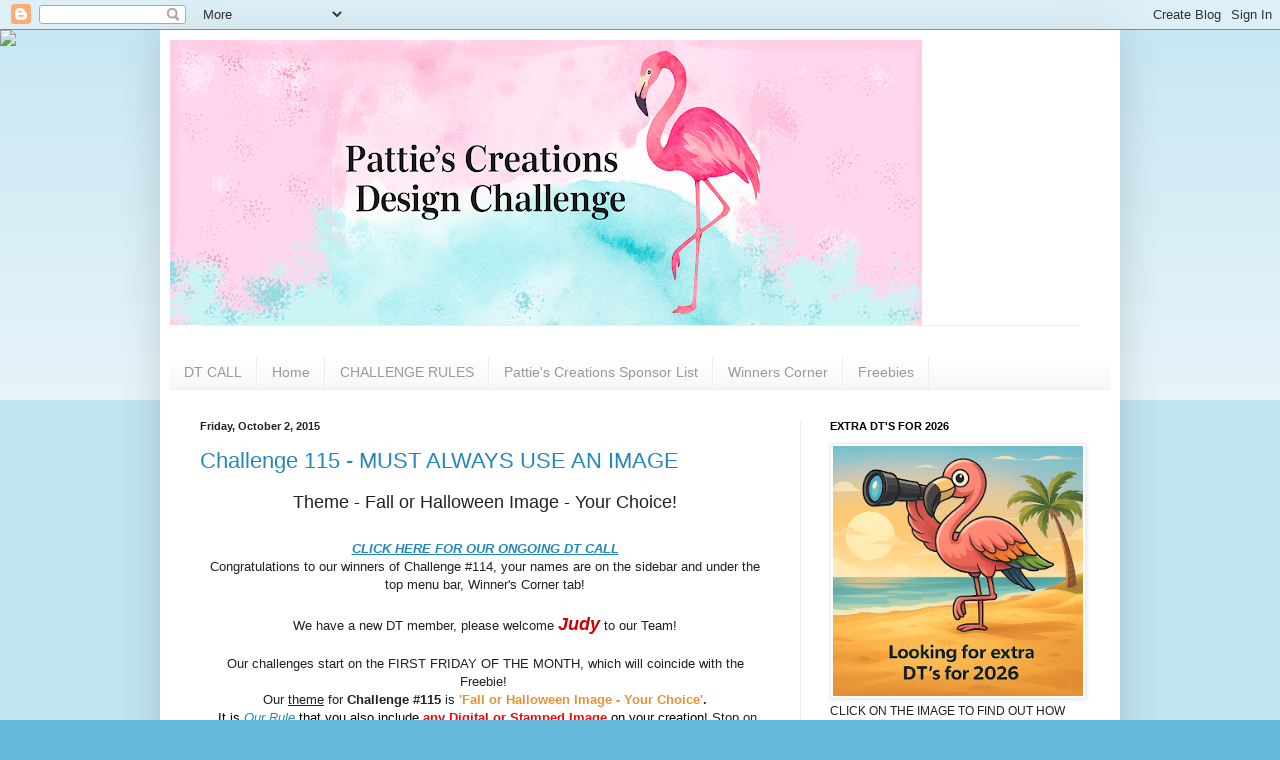

--- FILE ---
content_type: text/html; charset=UTF-8
request_url: https://pattiescreationschallenge.blogspot.com/2015/10/
body_size: 27838
content:
<!DOCTYPE html>
<html class='v2' dir='ltr' lang='en'>
<head>
<link href='https://www.blogger.com/static/v1/widgets/335934321-css_bundle_v2.css' rel='stylesheet' type='text/css'/>
<meta content='width=1100' name='viewport'/>
<meta content='text/html; charset=UTF-8' http-equiv='Content-Type'/>
<meta content='blogger' name='generator'/>
<link href='https://pattiescreationschallenge.blogspot.com/favicon.ico' rel='icon' type='image/x-icon'/>
<link href='https://pattiescreationschallenge.blogspot.com/2015/10/' rel='canonical'/>
<link rel="alternate" type="application/atom+xml" title="Pattie&#39;s Creations Design Challenge - Atom" href="https://pattiescreationschallenge.blogspot.com/feeds/posts/default" />
<link rel="alternate" type="application/rss+xml" title="Pattie&#39;s Creations Design Challenge - RSS" href="https://pattiescreationschallenge.blogspot.com/feeds/posts/default?alt=rss" />
<link rel="service.post" type="application/atom+xml" title="Pattie&#39;s Creations Design Challenge - Atom" href="https://www.blogger.com/feeds/2065947370141098475/posts/default" />
<!--Can't find substitution for tag [blog.ieCssRetrofitLinks]-->
<meta content='https://pattiescreationschallenge.blogspot.com/2015/10/' property='og:url'/>
<meta content='Pattie&#39;s Creations Design Challenge' property='og:title'/>
<meta content='' property='og:description'/>
<title>Pattie's Creations Design Challenge: October 2015</title>
<style id='page-skin-1' type='text/css'><!--
/*
-----------------------------------------------
Blogger Template Style
Name:     Simple
Designer: Blogger
URL:      www.blogger.com
----------------------------------------------- */
/* Content
----------------------------------------------- */
body {
font: normal normal 12px Arial, Tahoma, Helvetica, FreeSans, sans-serif;
color: #222222;
background: #66bbdd none repeat scroll top left;
padding: 0 40px 40px 40px;
}
html body .region-inner {
min-width: 0;
max-width: 100%;
width: auto;
}
h2 {
font-size: 22px;
}
a:link {
text-decoration:none;
color: #2288bb;
}
a:visited {
text-decoration:none;
color: #888888;
}
a:hover {
text-decoration:underline;
color: #33aaff;
}
.body-fauxcolumn-outer .fauxcolumn-inner {
background: transparent url(https://resources.blogblog.com/blogblog/data/1kt/simple/body_gradient_tile_light.png) repeat scroll top left;
_background-image: none;
}
.body-fauxcolumn-outer .cap-top {
position: absolute;
z-index: 1;
height: 400px;
width: 100%;
}
.body-fauxcolumn-outer .cap-top .cap-left {
width: 100%;
background: transparent url(https://resources.blogblog.com/blogblog/data/1kt/simple/gradients_light.png) repeat-x scroll top left;
_background-image: none;
}
.content-outer {
-moz-box-shadow: 0 0 40px rgba(0, 0, 0, .15);
-webkit-box-shadow: 0 0 5px rgba(0, 0, 0, .15);
-goog-ms-box-shadow: 0 0 10px #333333;
box-shadow: 0 0 40px rgba(0, 0, 0, .15);
margin-bottom: 1px;
}
.content-inner {
padding: 10px 10px;
}
.content-inner {
background-color: #ffffff;
}
/* Header
----------------------------------------------- */
.header-outer {
background: transparent none repeat-x scroll 0 -400px;
_background-image: none;
}
.Header h1 {
font: normal normal 60px Arial, Tahoma, Helvetica, FreeSans, sans-serif;
color: #3399bb;
text-shadow: -1px -1px 1px rgba(0, 0, 0, .2);
}
.Header h1 a {
color: #3399bb;
}
.Header .description {
font-size: 140%;
color: #777777;
}
.header-inner .Header .titlewrapper {
padding: 22px 30px;
}
.header-inner .Header .descriptionwrapper {
padding: 0 30px;
}
/* Tabs
----------------------------------------------- */
.tabs-inner .section:first-child {
border-top: 1px solid #eeeeee;
}
.tabs-inner .section:first-child ul {
margin-top: -1px;
border-top: 1px solid #eeeeee;
border-left: 0 solid #eeeeee;
border-right: 0 solid #eeeeee;
}
.tabs-inner .widget ul {
background: #f5f5f5 url(https://resources.blogblog.com/blogblog/data/1kt/simple/gradients_light.png) repeat-x scroll 0 -800px;
_background-image: none;
border-bottom: 1px solid #eeeeee;
margin-top: 0;
margin-left: -30px;
margin-right: -30px;
}
.tabs-inner .widget li a {
display: inline-block;
padding: .6em 1em;
font: normal normal 14px Arial, Tahoma, Helvetica, FreeSans, sans-serif;
color: #999999;
border-left: 1px solid #ffffff;
border-right: 1px solid #eeeeee;
}
.tabs-inner .widget li:first-child a {
border-left: none;
}
.tabs-inner .widget li.selected a, .tabs-inner .widget li a:hover {
color: #000000;
background-color: #eeeeee;
text-decoration: none;
}
/* Columns
----------------------------------------------- */
.main-outer {
border-top: 0 solid #eeeeee;
}
.fauxcolumn-left-outer .fauxcolumn-inner {
border-right: 1px solid #eeeeee;
}
.fauxcolumn-right-outer .fauxcolumn-inner {
border-left: 1px solid #eeeeee;
}
/* Headings
----------------------------------------------- */
div.widget > h2,
div.widget h2.title {
margin: 0 0 1em 0;
font: normal bold 11px Arial, Tahoma, Helvetica, FreeSans, sans-serif;
color: #000000;
}
/* Widgets
----------------------------------------------- */
.widget .zippy {
color: #999999;
text-shadow: 2px 2px 1px rgba(0, 0, 0, .1);
}
.widget .popular-posts ul {
list-style: none;
}
/* Posts
----------------------------------------------- */
h2.date-header {
font: normal bold 11px Arial, Tahoma, Helvetica, FreeSans, sans-serif;
}
.date-header span {
background-color: transparent;
color: #222222;
padding: inherit;
letter-spacing: inherit;
margin: inherit;
}
.main-inner {
padding-top: 30px;
padding-bottom: 30px;
}
.main-inner .column-center-inner {
padding: 0 15px;
}
.main-inner .column-center-inner .section {
margin: 0 15px;
}
.post {
margin: 0 0 25px 0;
}
h3.post-title, .comments h4 {
font: normal normal 22px Arial, Tahoma, Helvetica, FreeSans, sans-serif;
margin: .75em 0 0;
}
.post-body {
font-size: 110%;
line-height: 1.4;
position: relative;
}
.post-body img, .post-body .tr-caption-container, .Profile img, .Image img,
.BlogList .item-thumbnail img {
padding: 2px;
background: #ffffff;
border: 1px solid #eeeeee;
-moz-box-shadow: 1px 1px 5px rgba(0, 0, 0, .1);
-webkit-box-shadow: 1px 1px 5px rgba(0, 0, 0, .1);
box-shadow: 1px 1px 5px rgba(0, 0, 0, .1);
}
.post-body img, .post-body .tr-caption-container {
padding: 5px;
}
.post-body .tr-caption-container {
color: #222222;
}
.post-body .tr-caption-container img {
padding: 0;
background: transparent;
border: none;
-moz-box-shadow: 0 0 0 rgba(0, 0, 0, .1);
-webkit-box-shadow: 0 0 0 rgba(0, 0, 0, .1);
box-shadow: 0 0 0 rgba(0, 0, 0, .1);
}
.post-header {
margin: 0 0 1.5em;
line-height: 1.6;
font-size: 90%;
}
.post-footer {
margin: 20px -2px 0;
padding: 5px 10px;
color: #666666;
background-color: #f9f9f9;
border-bottom: 1px solid #eeeeee;
line-height: 1.6;
font-size: 90%;
}
#comments .comment-author {
padding-top: 1.5em;
border-top: 1px solid #eeeeee;
background-position: 0 1.5em;
}
#comments .comment-author:first-child {
padding-top: 0;
border-top: none;
}
.avatar-image-container {
margin: .2em 0 0;
}
#comments .avatar-image-container img {
border: 1px solid #eeeeee;
}
/* Comments
----------------------------------------------- */
.comments .comments-content .icon.blog-author {
background-repeat: no-repeat;
background-image: url([data-uri]);
}
.comments .comments-content .loadmore a {
border-top: 1px solid #999999;
border-bottom: 1px solid #999999;
}
.comments .comment-thread.inline-thread {
background-color: #f9f9f9;
}
.comments .continue {
border-top: 2px solid #999999;
}
/* Accents
---------------------------------------------- */
.section-columns td.columns-cell {
border-left: 1px solid #eeeeee;
}
.blog-pager {
background: transparent none no-repeat scroll top center;
}
.blog-pager-older-link, .home-link,
.blog-pager-newer-link {
background-color: #ffffff;
padding: 5px;
}
.footer-outer {
border-top: 0 dashed #bbbbbb;
}
/* Mobile
----------------------------------------------- */
body.mobile  {
background-size: auto;
}
.mobile .body-fauxcolumn-outer {
background: transparent none repeat scroll top left;
}
.mobile .body-fauxcolumn-outer .cap-top {
background-size: 100% auto;
}
.mobile .content-outer {
-webkit-box-shadow: 0 0 3px rgba(0, 0, 0, .15);
box-shadow: 0 0 3px rgba(0, 0, 0, .15);
}
.mobile .tabs-inner .widget ul {
margin-left: 0;
margin-right: 0;
}
.mobile .post {
margin: 0;
}
.mobile .main-inner .column-center-inner .section {
margin: 0;
}
.mobile .date-header span {
padding: 0.1em 10px;
margin: 0 -10px;
}
.mobile h3.post-title {
margin: 0;
}
.mobile .blog-pager {
background: transparent none no-repeat scroll top center;
}
.mobile .footer-outer {
border-top: none;
}
.mobile .main-inner, .mobile .footer-inner {
background-color: #ffffff;
}
.mobile-index-contents {
color: #222222;
}
.mobile-link-button {
background-color: #2288bb;
}
.mobile-link-button a:link, .mobile-link-button a:visited {
color: #ffffff;
}
.mobile .tabs-inner .section:first-child {
border-top: none;
}
.mobile .tabs-inner .PageList .widget-content {
background-color: #eeeeee;
color: #000000;
border-top: 1px solid #eeeeee;
border-bottom: 1px solid #eeeeee;
}
.mobile .tabs-inner .PageList .widget-content .pagelist-arrow {
border-left: 1px solid #eeeeee;
}

--></style>
<style id='template-skin-1' type='text/css'><!--
body {
min-width: 960px;
}
.content-outer, .content-fauxcolumn-outer, .region-inner {
min-width: 960px;
max-width: 960px;
_width: 960px;
}
.main-inner .columns {
padding-left: 0;
padding-right: 310px;
}
.main-inner .fauxcolumn-center-outer {
left: 0;
right: 310px;
/* IE6 does not respect left and right together */
_width: expression(this.parentNode.offsetWidth -
parseInt("0") -
parseInt("310px") + 'px');
}
.main-inner .fauxcolumn-left-outer {
width: 0;
}
.main-inner .fauxcolumn-right-outer {
width: 310px;
}
.main-inner .column-left-outer {
width: 0;
right: 100%;
margin-left: -0;
}
.main-inner .column-right-outer {
width: 310px;
margin-right: -310px;
}
#layout {
min-width: 0;
}
#layout .content-outer {
min-width: 0;
width: 800px;
}
#layout .region-inner {
min-width: 0;
width: auto;
}
body#layout div.add_widget {
padding: 8px;
}
body#layout div.add_widget a {
margin-left: 32px;
}
--></style>
<link href='https://www.blogger.com/dyn-css/authorization.css?targetBlogID=2065947370141098475&amp;zx=027c8d74-5acf-43f2-a888-d6bd1299be66' media='none' onload='if(media!=&#39;all&#39;)media=&#39;all&#39;' rel='stylesheet'/><noscript><link href='https://www.blogger.com/dyn-css/authorization.css?targetBlogID=2065947370141098475&amp;zx=027c8d74-5acf-43f2-a888-d6bd1299be66' rel='stylesheet'/></noscript>
<meta name='google-adsense-platform-account' content='ca-host-pub-1556223355139109'/>
<meta name='google-adsense-platform-domain' content='blogspot.com'/>

<link rel="stylesheet" href="https://fonts.googleapis.com/css2?display=swap&family=Comic+Relief"></head>
<body class='loading variant-pale'>
<div class='navbar section' id='navbar' name='Navbar'><div class='widget Navbar' data-version='1' id='Navbar1'><script type="text/javascript">
    function setAttributeOnload(object, attribute, val) {
      if(window.addEventListener) {
        window.addEventListener('load',
          function(){ object[attribute] = val; }, false);
      } else {
        window.attachEvent('onload', function(){ object[attribute] = val; });
      }
    }
  </script>
<div id="navbar-iframe-container"></div>
<script type="text/javascript" src="https://apis.google.com/js/platform.js"></script>
<script type="text/javascript">
      gapi.load("gapi.iframes:gapi.iframes.style.bubble", function() {
        if (gapi.iframes && gapi.iframes.getContext) {
          gapi.iframes.getContext().openChild({
              url: 'https://www.blogger.com/navbar/2065947370141098475?origin\x3dhttps://pattiescreationschallenge.blogspot.com',
              where: document.getElementById("navbar-iframe-container"),
              id: "navbar-iframe"
          });
        }
      });
    </script><script type="text/javascript">
(function() {
var script = document.createElement('script');
script.type = 'text/javascript';
script.src = '//pagead2.googlesyndication.com/pagead/js/google_top_exp.js';
var head = document.getElementsByTagName('head')[0];
if (head) {
head.appendChild(script);
}})();
</script>
</div></div>
<div class='body-fauxcolumns'>
<div class='fauxcolumn-outer body-fauxcolumn-outer'>
<div class='cap-top'>
<div class='cap-left'></div>
<div class='cap-right'></div>
</div>
<div class='fauxborder-left'>
<div class='fauxborder-right'></div>
<div class='fauxcolumn-inner'>
</div>
</div>
<div class='cap-bottom'>
<div class='cap-left'></div>
<div class='cap-right'></div>
</div>
</div>
</div>
<div class='content'>
<div class='content-fauxcolumns'>
<div class='fauxcolumn-outer content-fauxcolumn-outer'>
<div class='cap-top'>
<div class='cap-left'></div>
<div class='cap-right'></div>
</div>
<div class='fauxborder-left'>
<div class='fauxborder-right'></div>
<div class='fauxcolumn-inner'>
</div>
</div>
<div class='cap-bottom'>
<div class='cap-left'></div>
<div class='cap-right'></div>
</div>
</div>
</div>
<div class='content-outer'>
<div class='content-cap-top cap-top'>
<div class='cap-left'></div>
<div class='cap-right'></div>
</div>
<div class='fauxborder-left content-fauxborder-left'>
<div class='fauxborder-right content-fauxborder-right'></div>
<div class='content-inner'>
<header>
<div class='header-outer'>
<div class='header-cap-top cap-top'>
<div class='cap-left'></div>
<div class='cap-right'></div>
</div>
<div class='fauxborder-left header-fauxborder-left'>
<div class='fauxborder-right header-fauxborder-right'></div>
<div class='region-inner header-inner'>
<div class='header section' id='header' name='Header'><div class='widget Header' data-version='1' id='Header1'>
<div id='header-inner'>
<a href='https://pattiescreationschallenge.blogspot.com/' style='display: block'>
<img alt='Pattie&#39;s Creations Design Challenge' height='285px; ' id='Header1_headerimg' src='https://blogger.googleusercontent.com/img/a/AVvXsEivCzoMSU63GW8mHY0FZauSjESNba-T4bq8XBrnnxqTCyXHzgH4O0y-2eeK7bHpjG4TJe9n0hdcHIoADkCuVwiL9zQ40QVhrgMmuDhPcMU5D_A_areFIxxUAyGbmdFbd7-4JLrryg3uaDWu_q_J6BcNA7qxr5Igib90UWqDiauXwSrDkYpjDGRiL7Wr1wxL=s752' style='display: block' width='752px; '/>
</a>
</div>
</div></div>
</div>
</div>
<div class='header-cap-bottom cap-bottom'>
<div class='cap-left'></div>
<div class='cap-right'></div>
</div>
</div>
</header>
<div class='tabs-outer'>
<div class='tabs-cap-top cap-top'>
<div class='cap-left'></div>
<div class='cap-right'></div>
</div>
<div class='fauxborder-left tabs-fauxborder-left'>
<div class='fauxborder-right tabs-fauxborder-right'></div>
<div class='region-inner tabs-inner'>
<div class='tabs section' id='crosscol' name='Cross-Column'><div class='widget HTML' data-version='1' id='HTML1'>
<div class='widget-content'>
<script>document.write(unescape("%3Cstyle%20type%3D%22text/css%22%3E%0Abody%20%7B%20background-image%20%3A%20url%28%22https://thecutestblogontheblock.com/wp-content/uploads/2011/11/faire-isle-fantasy-2c-free-shabby-vintage-flags-pink-and-blue-blog-background-copy.jpg%20%22%29%3B%20background-position%3A%20center%3B%20background-repeat%3A%20no-repeat%3B%20%20background-attachment%20%3A%20fixed%3B%20%7D%0A%3C/style%3E%0A%3Cscript%20type%3D%22text/javascript%22%3E%0Avar%20div%20%3D%20document.createElement%28%27div%27%29%3B%0Adiv.setAttribute%28%27style%27%2C%22position%3A%20absolute%3B%20left%3A%200px%3B%20top%3A%2030px%3B%20z-index%3A%2050%3B%20width%3A%20150px%3B%20height%3A%2045px%3B%22%29%3B%0Adiv.innerHTML%20%3D%20%27%3Ca%20target%3D%22_blank%22%20href%3D%22%20http%3A//www.thecutestblogontheblock.com%22%3E%3Cimg%20border%3D%220%22%20src%3D%22http%3A//www.thecutestblogontheblock.com/images/tag.png%22%3E%3C/a%3E%27%3B%0Adocument.getElementsByTagName%28%27body%27%29.item%280%29.appendChild%28div%29%3B%0A%3C/script%3E"));</script>
</div>
<div class='clear'></div>
</div></div>
<div class='tabs section' id='crosscol-overflow' name='Cross-Column 2'><div class='widget PageList' data-version='1' id='PageList1'>
<h2>Pages</h2>
<div class='widget-content'>
<ul>
<li>
<a href='http://pattiescreationschallenge.blogspot.com/p/dt-call_19.html'>DT CALL</a>
</li>
<li>
<a href='http://pattiescreationschallenge.blogspot.com/'>Home</a>
</li>
<li>
<a href='http://pattiescreationschallenge.blogspot.com/p/challenge-rules.html'>CHALLENGE RULES</a>
</li>
<li>
<a href='https://pattiescreationschallenge.blogspot.com/p/challenges-that-patties-creations.html'>Pattie's Creations Sponsor List</a>
</li>
<li>
<a href='https://pattiescreationschallenge.blogspot.com/p/winners-corner.html'>Winners Corner</a>
</li>
<li>
<a href='https://pattiescreationschallenge.blogspot.com/p/freebies.html'>Freebies</a>
</li>
</ul>
<div class='clear'></div>
</div>
</div></div>
</div>
</div>
<div class='tabs-cap-bottom cap-bottom'>
<div class='cap-left'></div>
<div class='cap-right'></div>
</div>
</div>
<div class='main-outer'>
<div class='main-cap-top cap-top'>
<div class='cap-left'></div>
<div class='cap-right'></div>
</div>
<div class='fauxborder-left main-fauxborder-left'>
<div class='fauxborder-right main-fauxborder-right'></div>
<div class='region-inner main-inner'>
<div class='columns fauxcolumns'>
<div class='fauxcolumn-outer fauxcolumn-center-outer'>
<div class='cap-top'>
<div class='cap-left'></div>
<div class='cap-right'></div>
</div>
<div class='fauxborder-left'>
<div class='fauxborder-right'></div>
<div class='fauxcolumn-inner'>
</div>
</div>
<div class='cap-bottom'>
<div class='cap-left'></div>
<div class='cap-right'></div>
</div>
</div>
<div class='fauxcolumn-outer fauxcolumn-left-outer'>
<div class='cap-top'>
<div class='cap-left'></div>
<div class='cap-right'></div>
</div>
<div class='fauxborder-left'>
<div class='fauxborder-right'></div>
<div class='fauxcolumn-inner'>
</div>
</div>
<div class='cap-bottom'>
<div class='cap-left'></div>
<div class='cap-right'></div>
</div>
</div>
<div class='fauxcolumn-outer fauxcolumn-right-outer'>
<div class='cap-top'>
<div class='cap-left'></div>
<div class='cap-right'></div>
</div>
<div class='fauxborder-left'>
<div class='fauxborder-right'></div>
<div class='fauxcolumn-inner'>
</div>
</div>
<div class='cap-bottom'>
<div class='cap-left'></div>
<div class='cap-right'></div>
</div>
</div>
<!-- corrects IE6 width calculation -->
<div class='columns-inner'>
<div class='column-center-outer'>
<div class='column-center-inner'>
<div class='main section' id='main' name='Main'><div class='widget Blog' data-version='1' id='Blog1'>
<div class='blog-posts hfeed'>

          <div class="date-outer">
        
<h2 class='date-header'><span>Friday, October 2, 2015</span></h2>

          <div class="date-posts">
        
<div class='post-outer'>
<div class='post hentry uncustomized-post-template' itemprop='blogPost' itemscope='itemscope' itemtype='http://schema.org/BlogPosting'>
<meta content='https://blogger.googleusercontent.com/img/b/R29vZ2xl/AVvXsEjxO7lQuqQkgMSAXId6etdE70z_HWPvWxLwqI8UWzLjbGgFp1NQbZaaM7xl7dfU8kNHglSj56SkMHwNMMeeUvWXVWUgf-F9w_OorMB6YBVZOIq2TLTU7ip3xhBYUu9nMxMpiJLfhBqNV2Q/s320/Cathy+115.png' itemprop='image_url'/>
<meta content='2065947370141098475' itemprop='blogId'/>
<meta content='5053605708638144149' itemprop='postId'/>
<a name='5053605708638144149'></a>
<h3 class='post-title entry-title' itemprop='name'>
<a href='https://pattiescreationschallenge.blogspot.com/2015/10/challenge-115-must-always-use-image.html'>Challenge 115 - MUST ALWAYS USE AN IMAGE</a>
</h3>
<div class='post-header'>
<div class='post-header-line-1'></div>
</div>
<div class='post-body entry-content' id='post-body-5053605708638144149' itemprop='description articleBody'>
<div style="text-align: center;">
<span style="font-size: large;">Theme - Fall or Halloween Image - Your Choice!</span><br />
<span style="font-size: large;"><br /></span><u style="font-style: italic; font-weight: bold;"><a href="http://pattiescreationschallenge.blogspot.com/p/dt-call_19.html" target="_blank">CLICK HERE FOR OUR ONGOING DT CALL</a></u></div>
<div style="text-align: center;">
Congratulations to our winners of Challenge #114, your names are on the sidebar and under the top menu bar, Winner's Corner tab!<br />
<br />
We have a new DT member, please welcome <b><i><span style="color: #cc0000; font-size: large;">Judy</span></i></b> to our Team!<br />
<br />
Our challenges start on the FIRST FRIDAY OF THE MONTH, which will coincide with the Freebie!<b>&nbsp;</b></div>
<div>
<div>
<div style="text-align: center;">
Our&nbsp;<u>theme</u>&nbsp;for&nbsp;<b>Challenge #115</b>&nbsp;is<span style="color: #a64d79;">&nbsp;</span><b><span style="color: #e69138;">'Fall or Halloween Image - Your Choice'</span><span style="color: purple;">.</span></b></div>
</div>
<div class="separator" style="clear: both;">
<span style="color: #a64d79;"></span></div>
<div>
<div style="text-align: center;">
&nbsp;<span style="color: black;">It is&nbsp;<u><em><span style="color: red;"><a href="http://pattiescreationschallenge.blogspot.com/p/challenge-rules.html">Our Rule</a></span></em></u>&nbsp;that you also include&nbsp;<span style="color: red;"><b>any Digital or Stamped Image</b></span>&nbsp;on your creation!&nbsp;</span>Stop on over to&nbsp;<a href="http://www.etsy.com/shop/pattiescreations">Pattie's ETSY Shop</a>&nbsp;and have a look at her many images. Don't forget to check out the&nbsp;<em><u>Freebie First Friday of the Month</u></em>&nbsp;page up above on the menu bar.&nbsp;The Freebie will be&nbsp;<u><i>available for 2 weeks</i></u>, and then it will be removed from the site!</div>
</div>
</div>
<div class="separator" style="clear: both;">
</div>
<div>
<div>
<div style="text-align: center;">
The challenge starts now and ends Thursday, November 5th at 1PM EST (Eastern Standard Time).</div>
</div>
<div class="separator" style="clear: both;">
</div>
</div>
<div>
<div style="text-align: center;">
So let's have a look at our DT and their creations! You can check their details by clicking on their names to leave some Luv at their blogs.<br />
<br />
<div class="separator" style="clear: both;">
</div>
<div class="separator" style="clear: both;">
</div>
<div>
<b><i><span style="font-size: large;"><a href="http://kraftykoolkat.blogspot.co.uk/" target="_blank">Cathy</a></span></i></b><br />
<b><i>Apples in Basket</i></b><br />
<div class="separator" style="clear: both; text-align: center;">
<a href="https://blogger.googleusercontent.com/img/b/R29vZ2xl/AVvXsEjxO7lQuqQkgMSAXId6etdE70z_HWPvWxLwqI8UWzLjbGgFp1NQbZaaM7xl7dfU8kNHglSj56SkMHwNMMeeUvWXVWUgf-F9w_OorMB6YBVZOIq2TLTU7ip3xhBYUu9nMxMpiJLfhBqNV2Q/s1600/Cathy+115.png" imageanchor="1" style="margin-left: 1em; margin-right: 1em;"><img border="0" height="320" src="https://blogger.googleusercontent.com/img/b/R29vZ2xl/AVvXsEjxO7lQuqQkgMSAXId6etdE70z_HWPvWxLwqI8UWzLjbGgFp1NQbZaaM7xl7dfU8kNHglSj56SkMHwNMMeeUvWXVWUgf-F9w_OorMB6YBVZOIq2TLTU7ip3xhBYUu9nMxMpiJLfhBqNV2Q/s320/Cathy+115.png" width="311" /></a></div>
<div class="separator" style="clear: both;">
</div>
<div class="separator" style="clear: both;">
</div>
<div class="separator" style="clear: both;">
</div>
<b><i><span style="font-size: large;"><a href="http://dotdotstamping.com/" target="_blank">Chris</a></span></i></b><br />
<b><i>Autumn Wreath</i></b><br />
<div class="separator" style="clear: both; text-align: center;">
<a href="https://blogger.googleusercontent.com/img/b/R29vZ2xl/AVvXsEiCSNUHb-LDg1fyZyFPpvlBEuV_lPgVYv6dqs9BaI6U_PoshCigusWnBVo7UafLwucCX7KRFi1j2JktYBETK_IEbjj7nwZqJhs4_8rfkMjpWLjKGwWEnjZFgAjJdY_tqznw6wkf1ZoCGAI/s1600/Chris+115.jpg" imageanchor="1" style="margin-left: 1em; margin-right: 1em;"><img border="0" height="320" src="https://blogger.googleusercontent.com/img/b/R29vZ2xl/AVvXsEiCSNUHb-LDg1fyZyFPpvlBEuV_lPgVYv6dqs9BaI6U_PoshCigusWnBVo7UafLwucCX7KRFi1j2JktYBETK_IEbjj7nwZqJhs4_8rfkMjpWLjKGwWEnjZFgAjJdY_tqznw6wkf1ZoCGAI/s320/Chris+115.jpg" width="233" /></a></div>
<div class="separator" style="clear: both;">
</div>
<div class="separator" style="clear: both;">
</div>
<div class="separator" style="clear: both;">
</div>
<div class="separator" style="clear: both;">
</div>
<div class="separator" style="clear: both;">
</div>
<b><i><span style="font-size: large;"><a href="http://craftinghelen.blogspot.co.uk/" target="_blank">Helen</a></span></i></b><br />
<b><i>Spooky Cat on Fence</i></b><br />
<div class="separator" style="clear: both; text-align: center;">
<a href="https://blogger.googleusercontent.com/img/b/R29vZ2xl/AVvXsEjVwOUnAzEWO869u3t26zaWHj1-Ef_pSaA4w5x2he5sX247i0hV67Ar5aVB_9fk18ryFYmOL48nZmBX33IzP7rmB1mAnz3JBvtYZETnBzb-xMUy2robYMS5TfESmq98ZHDY5i_8bORigBQ/s1600/Helen+115.jpg" imageanchor="1" style="margin-left: 1em; margin-right: 1em;"><img border="0" height="313" src="https://blogger.googleusercontent.com/img/b/R29vZ2xl/AVvXsEjVwOUnAzEWO869u3t26zaWHj1-Ef_pSaA4w5x2he5sX247i0hV67Ar5aVB_9fk18ryFYmOL48nZmBX33IzP7rmB1mAnz3JBvtYZETnBzb-xMUy2robYMS5TfESmq98ZHDY5i_8bORigBQ/s320/Helen+115.jpg" width="320" /></a></div>
<b><i><span style="font-size: large;"><a href="http://insearchofmycreativeside.blogspot.ca/" target="_blank">Judy</a></span></i></b><br />
<b><i>Witch Pattieboop Cauldron</i></b><br />
<div class="separator" style="clear: both; text-align: center;">
<a href="https://blogger.googleusercontent.com/img/b/R29vZ2xl/AVvXsEhQ96SlgoLCHG8HXK8dbwVz-bSnJUVTqJMVgVURmbweB0_BURKNeriFoWP_by-gCPaTSNMAT9sHRQ_yVtm2Ou9VI19WHptkQ5HAY_Z_pb0l1Ky0dEp5WVIEPQ_U0kc0n32ueowlvsrw6GU/s1600/Judy+115.jpg" imageanchor="1" style="margin-left: 1em; margin-right: 1em;"><img border="0" height="320" src="https://blogger.googleusercontent.com/img/b/R29vZ2xl/AVvXsEhQ96SlgoLCHG8HXK8dbwVz-bSnJUVTqJMVgVURmbweB0_BURKNeriFoWP_by-gCPaTSNMAT9sHRQ_yVtm2Ou9VI19WHptkQ5HAY_Z_pb0l1Ky0dEp5WVIEPQ_U0kc0n32ueowlvsrw6GU/s320/Judy+115.jpg" width="242" /></a></div>
<div class="separator" style="clear: both;">
</div>
<div class="separator" style="clear: both;">
</div>
<div class="separator" style="clear: both;">
</div>
<b style="font-size: x-large;"><i><a href="http://decossesdynamitedoodles.blogspot.ca/" target="_blank">Lisa</a></i></b></div>
<div style="clear: both;">
<div class="separator" style="clear: both;">
<i><b>Three Pumpkins (card front)</b></i></div>
<div class="separator" style="clear: both; text-align: center;">
<a href="https://blogger.googleusercontent.com/img/b/R29vZ2xl/AVvXsEgwd-EOmwXksQ4suI-XC0PW3pHyhBnXqZF_K-segbZ1lbbyn8pejeNIwK60k3C1khd3DkOHEOWFt-UCy-OgwRYYXMEfUyxSZ2ISSnrieOZ69OYuXvqfJRbGB7DUBDVfHmcGVn2V3R_KMDU/s1600/Lisa+115+front.jpg" imageanchor="1" style="margin-left: 1em; margin-right: 1em;"><img border="0" height="320" src="https://blogger.googleusercontent.com/img/b/R29vZ2xl/AVvXsEgwd-EOmwXksQ4suI-XC0PW3pHyhBnXqZF_K-segbZ1lbbyn8pejeNIwK60k3C1khd3DkOHEOWFt-UCy-OgwRYYXMEfUyxSZ2ISSnrieOZ69OYuXvqfJRbGB7DUBDVfHmcGVn2V3R_KMDU/s320/Lisa+115+front.jpg" width="320" /></a></div>
<div class="separator" style="clear: both;">
</div>
<div class="separator" style="clear: both;">
<i><b>Pumpkin Patch (Inside)</b></i></div>
<div class="separator" style="clear: both;">
<i><b>Tree Owl Moon Silhouette (Inside)</b></i></div>
<div class="separator" style="clear: both; text-align: center;">
<a href="https://blogger.googleusercontent.com/img/b/R29vZ2xl/AVvXsEj_vychwOUh4W2DlGZrNNO1EeV7rgrDa636c9ELM3tknJQ7Cc1kWD8fgKhJjjR4yBAXdRlLnubpcmcG7vHFDGdFm9TvfLnvx4oWys864ndHre6jn7JXGzrR-nEWsoDV9QFd0IlamWSpf90/s1600/Lisa+115+inside.jpg" imageanchor="1" style="margin-left: 1em; margin-right: 1em;"><img border="0" height="269" src="https://blogger.googleusercontent.com/img/b/R29vZ2xl/AVvXsEj_vychwOUh4W2DlGZrNNO1EeV7rgrDa636c9ELM3tknJQ7Cc1kWD8fgKhJjjR4yBAXdRlLnubpcmcG7vHFDGdFm9TvfLnvx4oWys864ndHre6jn7JXGzrR-nEWsoDV9QFd0IlamWSpf90/s320/Lisa+115+inside.jpg" width="320" /></a></div>
<div class="separator" style="clear: both;">
</div>
<div class="separator" style="clear: both;">
</div>
<div class="separator" style="clear: both;">
</div>
<div class="separator" style="clear: both;">
<i><b><span style="font-size: large;"><a href="http://cohenna.com/" target="_blank">Monika</a></span></b></i></div>
<div class="separator" style="clear: both;">
<i><b>Bats Over Pumpkin Patch</b></i></div>
<div class="separator" style="clear: both; text-align: center;">
<a href="https://blogger.googleusercontent.com/img/b/R29vZ2xl/AVvXsEhjq8lqIuSpf40GRof7IRmzKCoaAl4TSyQDiQ8Lst2jEWL1MXcjm1EPPuUgDMAsrfceVIb4or0oHVjnAkVf1h6fed1MfayFZqjmC7NJqezn02ODAHAutuxtN3_W-LrSFyYu0c54ROVJXJw/s1600/cohenna+115.jpg" imageanchor="1" style="margin-left: 1em; margin-right: 1em;"><img border="0" height="213" src="https://blogger.googleusercontent.com/img/b/R29vZ2xl/AVvXsEhjq8lqIuSpf40GRof7IRmzKCoaAl4TSyQDiQ8Lst2jEWL1MXcjm1EPPuUgDMAsrfceVIb4or0oHVjnAkVf1h6fed1MfayFZqjmC7NJqezn02ODAHAutuxtN3_W-LrSFyYu0c54ROVJXJw/s320/cohenna+115.jpg" width="320" /></a></div>
<div class="separator" style="clear: both;">
</div>
<div class="separator" style="clear: both;">
</div>
<div class="separator" style="clear: both;">
</div>
<div class="separator" style="clear: both;">
<i><b><span style="font-size: large;"><a href="http://mygrammysattic.blogspot.com/" target="_blank">NanaConnie</a></span></b></i></div>
<div class="separator" style="clear: both;">
<b><i>Pumpkin Watering Can &amp; Mums</i></b></div>
<div class="separator" style="clear: both; text-align: center;">
<a href="https://blogger.googleusercontent.com/img/b/R29vZ2xl/AVvXsEivQ44v9uX4MjBGdxT6GP99exPZZM6G9KY0gPyXdEZrr0RvkUyvdx8ZIDsv6X425Wc4BE70Vl1oViOKa9hjf2L9ZktlK6_jCKJa4XV1XnnZcJK0TlbYA5RsP-GQhAbHmUjlVB6EkCV6tBA/s1600/NanaConnie+115.jpg" imageanchor="1" style="margin-left: 1em; margin-right: 1em;"><img border="0" height="320" src="https://blogger.googleusercontent.com/img/b/R29vZ2xl/AVvXsEivQ44v9uX4MjBGdxT6GP99exPZZM6G9KY0gPyXdEZrr0RvkUyvdx8ZIDsv6X425Wc4BE70Vl1oViOKa9hjf2L9ZktlK6_jCKJa4XV1XnnZcJK0TlbYA5RsP-GQhAbHmUjlVB6EkCV6tBA/s320/NanaConnie+115.jpg" width="313" /></a></div>
<div class="separator" style="clear: both;">
</div>
<div class="separator" style="clear: both;">
</div>
<div class="separator" style="clear: both;">
</div>
<div class="separator" style="clear: both;">
</div>
<div class="separator" style="clear: both;">
<i><b><span style="font-size: large;"><a href="http://designsbysammy.blogspot.com/" target="_blank">Samantha</a></span></b></i></div>
<div class="separator" style="clear: both;">
<i><b>Allie and Wheelbarrow</b></i></div>
<div class="separator" style="clear: both; text-align: center;">
<a href="https://blogger.googleusercontent.com/img/b/R29vZ2xl/AVvXsEh0HNUNEq3IxHbMxb2ctOzmpvIXk-gHn9tT6ymM3_RCKChbgs4Ljvbofoielp3auglaFZye2mWU8UXBil45F3fG4zFVxypPH4UvZ-B19X7rFynRuLi-OJhovgEqY5lAHDHZmEvcHzdThYw/s1600/Samantha+115.jpg" imageanchor="1" style="margin-left: 1em; margin-right: 1em;"><img border="0" height="270" src="https://blogger.googleusercontent.com/img/b/R29vZ2xl/AVvXsEh0HNUNEq3IxHbMxb2ctOzmpvIXk-gHn9tT6ymM3_RCKChbgs4Ljvbofoielp3auglaFZye2mWU8UXBil45F3fG4zFVxypPH4UvZ-B19X7rFynRuLi-OJhovgEqY5lAHDHZmEvcHzdThYw/s320/Samantha+115.jpg" width="320" /></a></div>
<div class="separator" style="clear: both;">
</div>
<div class="separator" style="clear: both;">
</div>
<div class="separator" style="clear: both;">
</div>
<div class="separator" style="clear: both;">
</div>
<div class="separator" style="clear: both;">
<b><i><span style="font-size: large;"><a href="http://brightandbreezycrafts.blogspot.co.uk/" target="_blank">Vicky</a></span></i></b></div>
<div class="separator" style="clear: both;">
<b><i>Autumn Wreath</i></b></div>
<div class="separator" style="clear: both; text-align: center;">
<a href="https://blogger.googleusercontent.com/img/b/R29vZ2xl/AVvXsEgWlL1g_RPBhyphenhyphenvB3P9QBBNiBvyA-XwWDJ_3MN39TheyzYqJbtsymA7zb-cau1dASRRc8hQPqfxrtK5GaJJESYmRwjmAIrb9fN2M62zySAH9oMp0UBVcfs2s6fPVUiIjvZ8uWSi5pJP5V2U/s1600/Vicky+115.jpg" imageanchor="1" style="margin-left: 1em; margin-right: 1em;"><img border="0" height="320" src="https://blogger.googleusercontent.com/img/b/R29vZ2xl/AVvXsEgWlL1g_RPBhyphenhyphenvB3P9QBBNiBvyA-XwWDJ_3MN39TheyzYqJbtsymA7zb-cau1dASRRc8hQPqfxrtK5GaJJESYmRwjmAIrb9fN2M62zySAH9oMp0UBVcfs2s6fPVUiIjvZ8uWSi5pJP5V2U/s320/Vicky+115.jpg" width="211" /></a></div>
<div class="separator" style="clear: both;">
</div>
<div class="separator" style="clear: both;">
</div>
<div class="separator" style="clear: both;">
</div>
<div class="separator" style="clear: both;">
<b style="font-size: x-large;"><i><a href="http://craftysideofsandi.blogspot.com/">Sandi</a></i></b></div>
<div class="separator" style="clear: both;">
(DT Coordinator)</div>
<div class="separator" style="clear: both;">
<b><i>Pumpkin Watering Can &amp; Mums</i></b></div>
<div class="separator" style="clear: both;">
</div>
<div class="separator" style="clear: both; text-align: center;">
<a href="https://blogger.googleusercontent.com/img/b/R29vZ2xl/AVvXsEjEz5i1k8sSfaDEe9zhOghbTDvumDwzbShWkOmr5RPzEC1eZhWLkIAbwwRNReFiBabTIBvEbabUFmpLVi4PI1p18J-k-oY8jzN2z65Wl0kjLJJzj1nBdbxm9UJQTCfOQSzEMNGJgreOmfg/s1600/Sandi+115-1+LR.jpg" imageanchor="1" style="margin-left: 1em; margin-right: 1em;"><img border="0" height="320" src="https://blogger.googleusercontent.com/img/b/R29vZ2xl/AVvXsEjEz5i1k8sSfaDEe9zhOghbTDvumDwzbShWkOmr5RPzEC1eZhWLkIAbwwRNReFiBabTIBvEbabUFmpLVi4PI1p18J-k-oY8jzN2z65Wl0kjLJJzj1nBdbxm9UJQTCfOQSzEMNGJgreOmfg/s320/Sandi+115-1+LR.jpg" width="272" /></a></div>
<div class="separator" style="clear: both;">
<br /></div>
<div>
<span style="font-size: large;">Leave a link to your&nbsp;<u>post</u>&nbsp;below with Inlinkz. Good luck, and remember to have fun!</span></div>
<div style="border: currentcolor;">
</div>
<div>
<div style="border: currentcolor;">
<div>
<div>
<span style="font-size: large;">Thank You!</span></div>
<div>
<span style="font-size: large;"><u>If anyone is having an issue with linking your entry, please make sure that you have the latest version of Internet Explorer. Otherwise, you should use Mozilla Firefox OR Google Chrome!</u></span></div>
<div>
<span style="font-size: large;"><u><br /></u></span></div>
</div>
<div style="border: currentcolor;">
<div class="separator" style="clear: both;">
<a href="https://blogger.googleusercontent.com/img/b/R29vZ2xl/AVvXsEgxqc3wziunABmO9FPChzpve8atDgs4elvpANWzwTkpLHImAsqNcAkejmAR4n8nmDz1KTbPkB4EsT_5U43vT05lJzif3r3NUDztJd8sTmxr4ud-16jky4YH1o3dxQkA5t3z32-2r92xZrc/s1600/signaturePattieChallengePosts.png" imageanchor="1" style="margin-left: 1em; margin-right: 1em;"><img border="0" ida="true" src="https://blogger.googleusercontent.com/img/b/R29vZ2xl/AVvXsEgxqc3wziunABmO9FPChzpve8atDgs4elvpANWzwTkpLHImAsqNcAkejmAR4n8nmDz1KTbPkB4EsT_5U43vT05lJzif3r3NUDztJd8sTmxr4ud-16jky4YH1o3dxQkA5t3z32-2r92xZrc/s1600/signaturePattieChallengePosts.png" /></a></div>
<div class="separator" style="clear: both;">
<br /></div>
<div>
<em><span style="font-size: large;"><strong><u>CHALLENGE RULES</u></strong>&nbsp;<a href="http://pattiescreationschallenge.blogspot.com/p/challenge-rules.html" target="_blank"><b>ARE HERE</b>!</a>!</span></em></div>
<div>
<span style="color: #274e13; font-size: large;"><b><i><u>ANY DIGITAL OR STAMPED IMAGE IS REQUIRED</u></i></b></span></div>
<div>
<span style="color: #274e13; font-size: large;"><b><i><u>FOR ALL CHALLENGES!!</u></i></b></span></div>
<br />
<div>
<span style="color: #274e13; font-size: large; font-style: italic; font-weight: bold; text-decoration: underline;"><br /></span></div>
<div>
<img alt="free glitter text and family website at FamilyLobby.com" border="0" src="https://lh3.googleusercontent.com/blogger_img_proxy/AEn0k_uC0nWmN3zSIcG9XPU97LXQWg0tv6mKPkZZvmjlciziEf5FkFLgvJ8By5eLfQ9ZNc56gMU2c4rZkjw0E4TITrpjkgznFq1IX7EaiLSH6YMjeL62j8st=s0-d"></div>
</div>
</div>
</div>
</div>
</div>
</div>
<!-- start InLinkz script -->
    <br />
<div class="InLinkzContainer" id="568008">
<a href="http://new.inlinkz.com/view.php?id=568008" rel="nofollow" title="click to view in an external page.">An InLinkz Link-up</a></div>
<script src="//static.inlinkz.com/cs2.js?v=116" type="text/javascript"></script>
<!-- end InLinkz script -->
<div style='clear: both;'></div>
</div>
<div class='post-footer'>
<div class='post-footer-line post-footer-line-1'>
<span class='post-author vcard'>
Posted by
<span class='fn' itemprop='author' itemscope='itemscope' itemtype='http://schema.org/Person'>
<span itemprop='name'>Sandra DeFalco</span>
</span>
</span>
<span class='post-timestamp'>
at
<meta content='https://pattiescreationschallenge.blogspot.com/2015/10/challenge-115-must-always-use-image.html' itemprop='url'/>
<a class='timestamp-link' href='https://pattiescreationschallenge.blogspot.com/2015/10/challenge-115-must-always-use-image.html' rel='bookmark' title='permanent link'><abbr class='published' itemprop='datePublished' title='2015-10-02T00:00:00-04:00'>12:00:00&#8239;AM</abbr></a>
</span>
<span class='post-comment-link'>
<a class='comment-link' href='https://www.blogger.com/comment/fullpage/post/2065947370141098475/5053605708638144149' onclick='javascript:window.open(this.href, "bloggerPopup", "toolbar=0,location=0,statusbar=1,menubar=0,scrollbars=yes,width=640,height=500"); return false;'>
9 comments:
  </a>
</span>
<span class='post-icons'>
<span class='item-action'>
<a href='https://www.blogger.com/email-post/2065947370141098475/5053605708638144149' title='Email Post'>
<img alt='' class='icon-action' height='13' src='https://resources.blogblog.com/img/icon18_email.gif' width='18'/>
</a>
</span>
<span class='item-control blog-admin pid-1883870334'>
<a href='https://www.blogger.com/post-edit.g?blogID=2065947370141098475&postID=5053605708638144149&from=pencil' title='Edit Post'>
<img alt='' class='icon-action' height='18' src='https://resources.blogblog.com/img/icon18_edit_allbkg.gif' width='18'/>
</a>
</span>
</span>
<div class='post-share-buttons goog-inline-block'>
<a class='goog-inline-block share-button sb-email' href='https://www.blogger.com/share-post.g?blogID=2065947370141098475&postID=5053605708638144149&target=email' target='_blank' title='Email This'><span class='share-button-link-text'>Email This</span></a><a class='goog-inline-block share-button sb-blog' href='https://www.blogger.com/share-post.g?blogID=2065947370141098475&postID=5053605708638144149&target=blog' onclick='window.open(this.href, "_blank", "height=270,width=475"); return false;' target='_blank' title='BlogThis!'><span class='share-button-link-text'>BlogThis!</span></a><a class='goog-inline-block share-button sb-twitter' href='https://www.blogger.com/share-post.g?blogID=2065947370141098475&postID=5053605708638144149&target=twitter' target='_blank' title='Share to X'><span class='share-button-link-text'>Share to X</span></a><a class='goog-inline-block share-button sb-facebook' href='https://www.blogger.com/share-post.g?blogID=2065947370141098475&postID=5053605708638144149&target=facebook' onclick='window.open(this.href, "_blank", "height=430,width=640"); return false;' target='_blank' title='Share to Facebook'><span class='share-button-link-text'>Share to Facebook</span></a><a class='goog-inline-block share-button sb-pinterest' href='https://www.blogger.com/share-post.g?blogID=2065947370141098475&postID=5053605708638144149&target=pinterest' target='_blank' title='Share to Pinterest'><span class='share-button-link-text'>Share to Pinterest</span></a>
</div>
</div>
<div class='post-footer-line post-footer-line-2'>
<span class='post-labels'>
Labels:
<a href='https://pattiescreationschallenge.blogspot.com/search/label/Apples%20in%20Basket' rel='tag'>Apples in Basket</a>,
<a href='https://pattiescreationschallenge.blogspot.com/search/label/Autumn%20Wreath' rel='tag'>Autumn Wreath</a>,
<a href='https://pattiescreationschallenge.blogspot.com/search/label/Bats%20Over%20Pumpkin%20Patch' rel='tag'>Bats Over Pumpkin Patch</a>,
<a href='https://pattiescreationschallenge.blogspot.com/search/label/Digital%20Images' rel='tag'>Digital Images</a>,
<a href='https://pattiescreationschallenge.blogspot.com/search/label/Fall%20or%20Halloween' rel='tag'>Fall or Halloween</a>,
<a href='https://pattiescreationschallenge.blogspot.com/search/label/Pumpkin%20Patch' rel='tag'>Pumpkin Patch</a>,
<a href='https://pattiescreationschallenge.blogspot.com/search/label/Pumpkin%20Watering%20Can%20%26%20Mums' rel='tag'>Pumpkin Watering Can &amp; Mums</a>,
<a href='https://pattiescreationschallenge.blogspot.com/search/label/Three%20Pumpkins' rel='tag'>Three Pumpkins</a>
</span>
</div>
<div class='post-footer-line post-footer-line-3'>
<span class='post-location'>
</span>
</div>
</div>
</div>
</div>

        </div></div>
      
</div>
<div class='blog-pager' id='blog-pager'>
<span id='blog-pager-newer-link'>
<a class='blog-pager-newer-link' href='https://pattiescreationschallenge.blogspot.com/search?updated-max=2016-01-08T00:00:00-05:00&amp;max-results=2&amp;reverse-paginate=true' id='Blog1_blog-pager-newer-link' title='Newer Posts'>Newer Posts</a>
</span>
<span id='blog-pager-older-link'>
<a class='blog-pager-older-link' href='https://pattiescreationschallenge.blogspot.com/search?updated-max=2015-10-02T00:00:00-04:00&amp;max-results=2' id='Blog1_blog-pager-older-link' title='Older Posts'>Older Posts</a>
</span>
<a class='home-link' href='https://pattiescreationschallenge.blogspot.com/'>Home</a>
</div>
<div class='clear'></div>
<div class='blog-feeds'>
<div class='feed-links'>
Subscribe to:
<a class='feed-link' href='https://pattiescreationschallenge.blogspot.com/feeds/posts/default' target='_blank' type='application/atom+xml'>Comments (Atom)</a>
</div>
</div>
</div></div>
</div>
</div>
<div class='column-left-outer'>
<div class='column-left-inner'>
<aside>
</aside>
</div>
</div>
<div class='column-right-outer'>
<div class='column-right-inner'>
<aside>
<div class='sidebar section' id='sidebar-right-1'><div class='widget Image' data-version='1' id='Image5'>
<h2>EXTRA DT'S FOR 2026</h2>
<div class='widget-content'>
<a href='https://pattiescreationschallenge.blogspot.com/p/dt-call_19.html'>
<img alt='EXTRA DT&#39;S FOR 2026' height='302' id='Image5_img' src='https://blogger.googleusercontent.com/img/a/AVvXsEgqlDf7Ie-0RzRbIWEm2BeZ5lOGW_ASm4CIR0v4qWpgb3B3250z3_TlqCDUof7SqSVb6U5tr2iPACZ6XrWaEIUR0m8o0f3R3IVQgDkBTULM455B-zKO0CfT9-y5q9nUjdH87g5w7GlevHSf4s9IPZvNaR0UyXJfvXzjgIiOE-ZpJDxyC44ZQk5kd0WUV9sA=s302' width='302'/>
</a>
<br/>
<span class='caption'>CLICK ON THE IMAGE TO FIND OUT HOW TO APPLY TO JOIN OUR EXISTING DESIGN TEAM</span>
</div>
<div class='clear'></div>
</div><div class='widget Translate' data-version='1' id='Translate1'>
<h2 class='title'>Translate</h2>
<div id='google_translate_element'></div>
<script>
    function googleTranslateElementInit() {
      new google.translate.TranslateElement({
        pageLanguage: 'en',
        autoDisplay: 'true',
        layout: google.translate.TranslateElement.InlineLayout.VERTICAL
      }, 'google_translate_element');
    }
  </script>
<script src='//translate.google.com/translate_a/element.js?cb=googleTranslateElementInit'></script>
<div class='clear'></div>
</div><div class='widget Image' data-version='1' id='Image1'>
<h2>CLICK HERE TO VISIT MY STORE</h2>
<div class='widget-content'>
<a href='http://www.etsy.com/shop/pattiescreations'>
<img alt='CLICK HERE TO VISIT MY STORE' height='86' id='Image1_img' src='https://blogger.googleusercontent.com/img/a/AVvXsEiilpD-8-HBvfyKeO1tNOXZLZ6ognJlVZ0RfQClgCuIOW3iIiNuXw_dfE-g2u1qMQfavq8xKwZ7foqaeDDUOzYI2TNINwU3fyAguBb7rjNKZ8d3vI3jCyAcGaZTIBvzt7eWtMA_ntFG1Bz7mDqqYXOUwvkcldCO20WI3vOcQlhEtdM7c-eNoyLOVHqxqlG6=s302' width='302'/>
</a>
<br/>
</div>
<div class='clear'></div>
</div><div class='widget Image' data-version='1' id='Image17'>
<h2>Follow Us on Facebook</h2>
<div class='widget-content'>
<a href='https://www.facebook.com/DigitalImagesbyPattiesCreations/'>
<img alt='Follow Us on Facebook' height='95' id='Image17_img' src='https://blogger.googleusercontent.com/img/b/R29vZ2xl/AVvXsEilV9cOk_Pchk-qggzlGzCRZ0gWmRQtJwSqrAr9nv1wiLxx6P_TmGg9uXv77vSoUOMfX0uNC-ryw3DJ5MasRMoy82TEaPHMlbg0pW_o4125aQ15K9unbhllJ-S2-t3X5qYIVgYCJ7RQhw3c/s220/Chevron-dezvous-free-blog-banner+PC.png' width='220'/>
</a>
<br/>
<span class='caption'>Get all updates on New Images</span>
</div>
<div class='clear'></div>
</div><div class='widget Image' data-version='1' id='Image11'>
<h2>Current Winners</h2>
<div class='widget-content'>
<a href='https://www.blogger.com/blog/page/edit/2065947370141098475/2829237012599688345'>
<img alt='Current Winners' height='302' id='Image11_img' src='https://blogger.googleusercontent.com/img/a/AVvXsEi_r8rIg2L_QpSt-70kgqu35OdG0YVRRZbjikw8nDzlSp_wqA_zRBYmJ0C-thBL8uWyylXcCogjrAyOFVPcf5QNKkUL892aT3Y9Rsro0tjE1etHwMTVZOCBzGUlS3wUOH3Q4S5PsN90nV-6K3f5Ao-71fSbGU3aG9pDkeN-G4oRhlnSwS1zyOWRtvfr8Tkz=s302' width='302'/>
</a>
<br/>
<span class='caption'>Challenge 237 ***Random Winner is #13 Kelly S***PC Image Winner is #17 Kathy A***Please grab your I won badge below and email Pattie!</span>
</div>
<div class='clear'></div>
</div><div class='widget Image' data-version='1' id='Image4'>
<div class='widget-content'>
<img alt='' height='260' id='Image4_img' src='https://blogger.googleusercontent.com/img/a/AVvXsEigei2zxgROmI0AVkRnVFxIzH-ya2x3f-DCbTamqjrCUOPGSxJf2zINpFUerY0VeW5toro_vJcaykXuB75F3xse7e85NnAJ6uIhxDGrKIMdIoF_D2O2TWF_OgolkPjMKlKtZceY3GzeGSsIESRxmQ4e1BpEt17r4MSNv9qUmhHFu1Pdk7KTZHfqSavPqNgQ=s260' width='260'/>
<br/>
</div>
<div class='clear'></div>
</div><div class='widget ContactForm' data-version='1' id='ContactForm1'>
<h2 class='title'>Contact Pattie</h2>
<div class='contact-form-widget'>
<div class='form'>
<form name='contact-form'>
<p></p>
Name
<br/>
<input class='contact-form-name' id='ContactForm1_contact-form-name' name='name' size='30' type='text' value=''/>
<p></p>
Email
<span style='font-weight: bolder;'>*</span>
<br/>
<input class='contact-form-email' id='ContactForm1_contact-form-email' name='email' size='30' type='text' value=''/>
<p></p>
Message
<span style='font-weight: bolder;'>*</span>
<br/>
<textarea class='contact-form-email-message' cols='25' id='ContactForm1_contact-form-email-message' name='email-message' rows='5'></textarea>
<p></p>
<input class='contact-form-button contact-form-button-submit' id='ContactForm1_contact-form-submit' type='button' value='Send'/>
<p></p>
<div style='text-align: center; max-width: 222px; width: 100%'>
<p class='contact-form-error-message' id='ContactForm1_contact-form-error-message'></p>
<p class='contact-form-success-message' id='ContactForm1_contact-form-success-message'></p>
</div>
</form>
</div>
</div>
<div class='clear'></div>
</div><div class='widget Image' data-version='1' id='Image16'>
<h2>Grab My Badge to Add to Your Sidebar</h2>
<div class='widget-content'>
<a href='https://pattiescreationschallenge.blogspot.com/'>
<img alt='Grab My Badge to Add to Your Sidebar' height='220' id='Image16_img' src='https://blogger.googleusercontent.com/img/a/AVvXsEjz_VdzQoWSwKHGpMF9qvW4ikCTsDOpi5HTXrkRJL5RyBL6CyV8YjW67KwnliIzeP_Wpa026s-dW5Ncfheqg_vMs0OesFBlY2Y_00UILBXu_HiUNRbjiKVneuLm7HWSEjFhK8zfThybjAF1koyO8HpoEkCch-eq8-vggHg1IgcEyLydw-tSCwBiBqn54BBp=s220' width='220'/>
</a>
<br/>
</div>
<div class='clear'></div>
</div><div class='widget Image' data-version='1' id='Image15'>
<h2>Grab This Badge if you Won a Challenge</h2>
<div class='widget-content'>
<a href='https://pattiescreationschallenge.blogspot.com/'>
<img alt='Grab This Badge if you Won a Challenge' height='302' id='Image15_img' src='https://blogger.googleusercontent.com/img/a/AVvXsEhFOwcYSmb2Z2yFOcLajJ5S0xhaZO0-0WZKwDBsw023Fu4G3nXJi_eP0_r3pEbr9HAo_b_VOBPh1ntmlESuDt07b7xYy04gLWFzs17Zt5xC7WmLujm0wcl34V_kK0iaOOLYu2uPMSj48nmtbOcwXsW1YF3E7p6Sebe9WzCh8JQMXebBByeiiefJdcguKYcQ=s302' width='302'/>
</a>
<br/>
<span class='caption'>Right click and copy the above image and save to your computer. On your blog click Dashboard, Layout, Add a Gadget, Picture, and upload the image and add our URL http://pattiescreationschallenge.blogspot.com/ in the link section on the configure image page, so that you can just click the image on your blog and go directly to our site.</span>
</div>
<div class='clear'></div>
</div><div class='widget Followers' data-version='1' id='Followers1'>
<h2 class='title'>Followers</h2>
<div class='widget-content'>
<div id='Followers1-wrapper'>
<div style='margin-right:2px;'>
<div><script type="text/javascript" src="https://apis.google.com/js/platform.js"></script>
<div id="followers-iframe-container"></div>
<script type="text/javascript">
    window.followersIframe = null;
    function followersIframeOpen(url) {
      gapi.load("gapi.iframes", function() {
        if (gapi.iframes && gapi.iframes.getContext) {
          window.followersIframe = gapi.iframes.getContext().openChild({
            url: url,
            where: document.getElementById("followers-iframe-container"),
            messageHandlersFilter: gapi.iframes.CROSS_ORIGIN_IFRAMES_FILTER,
            messageHandlers: {
              '_ready': function(obj) {
                window.followersIframe.getIframeEl().height = obj.height;
              },
              'reset': function() {
                window.followersIframe.close();
                followersIframeOpen("https://www.blogger.com/followers/frame/2065947370141098475?colors\x3dCgt0cmFuc3BhcmVudBILdHJhbnNwYXJlbnQaByMyMjIyMjIiByMyMjg4YmIqByNmZmZmZmYyByMwMDAwMDA6ByMyMjIyMjJCByMyMjg4YmJKByM5OTk5OTlSByMyMjg4YmJaC3RyYW5zcGFyZW50\x26pageSize\x3d21\x26hl\x3den\x26origin\x3dhttps://pattiescreationschallenge.blogspot.com");
              },
              'open': function(url) {
                window.followersIframe.close();
                followersIframeOpen(url);
              }
            }
          });
        }
      });
    }
    followersIframeOpen("https://www.blogger.com/followers/frame/2065947370141098475?colors\x3dCgt0cmFuc3BhcmVudBILdHJhbnNwYXJlbnQaByMyMjIyMjIiByMyMjg4YmIqByNmZmZmZmYyByMwMDAwMDA6ByMyMjIyMjJCByMyMjg4YmJKByM5OTk5OTlSByMyMjg4YmJaC3RyYW5zcGFyZW50\x26pageSize\x3d21\x26hl\x3den\x26origin\x3dhttps://pattiescreationschallenge.blogspot.com");
  </script></div>
</div>
</div>
<div class='clear'></div>
</div>
</div><div class='widget Image' data-version='1' id='Image7'>
<h2>Pattie Gomez</h2>
<div class='widget-content'>
<a href='http://pattiescreations.blogspot.com/'>
<img alt='Pattie Gomez' height='294' id='Image7_img' src='https://blogger.googleusercontent.com/img/a/AVvXsEiG7UwiXCSv52b3yVnxZ8RDuaxke2x-Awb3rY5cl7Dwp17p4m2N0TMeltHDslJoqtFgHlsWLkAoph2mP6cBFuvKaHW4xJo4TXl4ZgxIpnJDIrL9vn7pKvQZpvLJmUKGgSDKw0-ixQ_j6v-VT0fnKQUR6UIDtURqK7Y074RfJ1bDB4ClRMoIYDwOV34z3jtr=s302' width='302'/>
</a>
<br/>
<span class='caption'>Artist & Crafter</span>
</div>
<div class='clear'></div>
</div><div class='widget Image' data-version='1' id='Image8'>
<h2>DT Member Annie</h2>
<div class='widget-content'>
<a href='https://thejourneyisthestarthere.blogspot.com/'>
<img alt='DT Member Annie' height='294' id='Image8_img' src='https://blogger.googleusercontent.com/img/a/AVvXsEicsPFpN0vDtopkR8qxtXZAS_Iprwj2gYIyR-ZSXWyw9v1LC_R3UAZ0fKXZewWeFFvuVcf-ziNT6uksLLvxoeyAUcrw6gvGDX3gEKfBUGxLzw7ArrBHbrT6YgBb8_sU2Z2m_wmMhZJ6YargIkTBn5c8JoQH6NMr52KoZVTfxoLW5gEV1aXPU9MSf3yK21C1=s302' width='302'/>
</a>
<br/>
<span class='caption'>Annie</span>
</div>
<div class='clear'></div>
</div><div class='widget Image' data-version='1' id='Image2'>
<h2>DT Member Ella</h2>
<div class='widget-content'>
<a href='https://mojeszydelkoweprzygody.blogspot.com/?m=0'>
<img alt='DT Member Ella' height='294' id='Image2_img' src='https://blogger.googleusercontent.com/img/a/AVvXsEgI6Sklcyi-Dc8iClh5KDCiazuZ_RztS6RvsWOZU4fChjk52b8RVM5LcHcr5yCf7_l9IqtB_xARDTseanScfvOMtiseJdNxqZFUmyw73Miz08PaHhwNH7kqFY18FHG2PuqDwJ297pQR4NtF0PB3EvpXbh3pDx8zBghCHomRdGNZgFJy6YjhbBw_o1iZqNim=s302' width='302'/>
</a>
<br/>
<span class='caption'>Ella</span>
</div>
<div class='clear'></div>
</div><div class='widget Image' data-version='1' id='Image3'>
<h2>DT Member Helen</h2>
<div class='widget-content'>
<a href='https://craftinghelen.blogspot.com/'>
<img alt='DT Member Helen' height='294' id='Image3_img' src='https://blogger.googleusercontent.com/img/a/AVvXsEhwlc7SzXfBaw1vgKKDA0OuADXMaQPHeGpEjobMYbbvwOmzIw6Db_dsvWzVe8p2IYs_KfeGpRlogd00CUdqEWE1wQTQ4mXGi9J_8Gv6eUO3oxIE4NBdAsEwT60pF__Fnb8hp-4-yDDBTMCLIFwsgs_0VM0ZSRS3Uu-9AziTGK1so_UlcC8WuxdOjBz7N5v3=s302' width='302'/>
</a>
<br/>
<span class='caption'>Helen</span>
</div>
<div class='clear'></div>
</div><div class='widget Image' data-version='1' id='Image6'>
<h2>DT Member Marjeta</h2>
<div class='widget-content'>
<a href='https://marjetinaustvarjalnica.blogspot.com/'>
<img alt='DT Member Marjeta' height='294' id='Image6_img' src='https://blogger.googleusercontent.com/img/a/AVvXsEglKdmm08aLRCXLqCf_D4uFypH8LteMDx240PxbHQzQtcEVY4rspap5PM3oRcN0Nr26DaxrqR1N8RgaVLN7D8I6J2I-6XwOWFkZ3INCZzWbvna-I47vhzeDaEuK8dhRlcRFetmO7IU1SlBovnGKOROpUxye0wNrz6mGzT3TBKpLWw_DH5E2UCNNPzk4BR-M=s302' width='302'/>
</a>
<br/>
<span class='caption'>Marjeta</span>
</div>
<div class='clear'></div>
</div><div class='widget Image' data-version='1' id='Image9'>
<h2>DT Member Vicky</h2>
<div class='widget-content'>
<a href='http://brightandbreezycrafts.blogspot.co.uk/'>
<img alt='DT Member Vicky' height='294' id='Image9_img' src='https://blogger.googleusercontent.com/img/a/AVvXsEipe4OZ3-ARNI5YrKFZXD4M_XCAXKFJcKjbQb0_boTNTfD_wNRY8E8zcPI8BESuQooU1r1gXoSgKCzmso0pWf_skfnx6M5qrHXqr33_nmkfay5bk0ZVLgjE0Y_DMgXO55vCaASFXJ3MnxMTMoZF6L4RcnkC8wXR5Vwo6NQ_pUwg1L53F90MxtBazQK3zVQu=s302' width='302'/>
</a>
<br/>
<span class='caption'>Vicky</span>
</div>
<div class='clear'></div>
</div><div class='widget Image' data-version='1' id='Image13'>
<h2>Featured Artist on TTCRD</h2>
<div class='widget-content'>
<a href='http://ttcrd.blogspot.com/'>
<img alt='Featured Artist on TTCRD' height='152' id='Image13_img' src='https://blogger.googleusercontent.com/img/b/R29vZ2xl/AVvXsEjaJ18aXOaUCwjcsyQjTLyGyrH2j2BQ0H7yRP0byf7qcstiEIaYNnE8vmF9rP5Y-BbJkI2axFRmljYY2dF_dwgQOJo7qUZEhB9ZBQ05UA_JSn1zG-5H4-rPOrYOygYSBCQnuTrQ6wMb_ZrV/s1600/I+was+published.jpg' width='220'/>
</a>
<br/>
</div>
<div class='clear'></div>
</div><div class='widget HTML' data-version='1' id='HTML2'>
<h2 class='title'>Paper Playful</h2>
<div class='widget-content'>
<a href="http://paperplayful.blogspot.com/" onblur="try  {parent.deselectBloggerImageGracefully();} catch(e) {}"><img  id="BLOGGER_PHOTO_ID_5349622690644690050" border="0"&#160; alt=""  src="https://blogger.googleusercontent.com/img/b/R29vZ2xl/AVvXsEgi1Tp3CdqLguEtEWvx4_WMVmGXCS9-uCsWjrxYwhPkEz7uBjMDGp4blWvQk9-MOtXuQEjg4iLYiYwH64hsf0daQPjszXSBU2QgorsChiGJ7w2AQauKWe7tKJ4WWbP0oUCDtTN4gDSf3Eo/s1600/PaperPlayful-badge.png"/></a>
</div>
<div class='clear'></div>
</div><div class='widget Text' data-version='1' id='Text2'>
<h2 class='title'>PATTIE'S CREATIONS CHALLENGE POLICIES</h2>
<div class='widget-content'>
1. You should try to use a <a href="http://www.etsy.com/shop/pattiescreations">Pattie's Creations </a>image to participate in our challenges BUT other images are allowed. If you use one of my images, you will gain an extra entry and will have a better chance to <span =""  style="color:red;">WIN! YOU MUST ALWAYS USE A DIGITAL OR STAMPED IMAGE THAT FITS OUR THEME SOMEWHERE ON YOUR CREATION TO BE ELIGIBLE FOR THE DRAWING...</span> If your entry does not meet the challenge rules it will be disqualified by the Administrator!!!<div><br /></div><div>I will provide a  FREEBIE each month.  The FREEBIE will be available for the year and can be found on the Freebie Page.  <br />2. You <strong><span =""  style="color:#336666;">MUST</span></strong> follow all the challenge requirements that are posted for each challenge to win. A Digital or stamped image is required for all challenges unless the challenge says something different.<br />3. All challenge entries posted on your blogs must have a link to Pattie's Creations Design Challenge and credit MUST be given to me for any of my images that you use on your projects.<br />4. <span =""  style="color:red;">Your creation must be new and not previously posted. The date on your post must be on or after the challenge started.</span> A direct link to your creation is needed so that we can find your entry easily. PLEASE... turn off word verification. WE appreciate that.<br /><br /><span =""  style="color:red;">5. You may enter three times per challenge and you may combine our challenges with other challenges as long as they meet our challenge requirements.</span><br /><br />6. We will have two winners per challenge with each winner receiving 3 images ($3.00 maximum per image) from my <a href="http://www.etsy.com/shop/pattiescreations">Etsy Store</a> (sets are excluded). There will be a random winner from entries who used a Pattie's Creations image, and the other random winner can use ANY digital or stamped image. I will allow 7 days to hear from you with your prize selections.<br /><br /><span =""  style="color:#333399;">COMPLETE RULES CAN BE FOUND AT THE TOP OF THE PAGE UNDER CHALLENGE RULES<br /></span><br /></div>
</div>
<div class='clear'></div>
</div><div class='widget HTML' data-version='1' id='HTML3'>
<h2 class='title'>CLICK HERE TO JOIN INLINKZ</h2>
<div class='widget-content'>
<a target=_blank href="http://www.inlinkz.com/?refId=679"><img style="vertical-align: middle" border="0" src="https://lh3.googleusercontent.com/blogger_img_proxy/AEn0k_stBSvJK6VTGpcfjIL3UNrJyh5I3B-y_jS0OutO7Y3u483c9_9ln0nF8RVjzZKDHvYLqTSBmZKfGfDhTs-oYqAAY3RrVTHypwA=s0-d"></a>
</div>
<div class='clear'></div>
</div></div>
<table border='0' cellpadding='0' cellspacing='0' class='section-columns columns-2'>
<tbody>
<tr>
<td class='first columns-cell'>
<div class='sidebar section' id='sidebar-right-2-1'><div class='widget Label' data-version='1' id='Label1'>
<h2>Labels</h2>
<div class='widget-content list-label-widget-content'>
<ul>
<li>
<a dir='ltr' href='https://pattiescreationschallenge.blogspot.com/search/label/2%20Cats%20Sitting'>2 Cats Sitting</a>
</li>
<li>
<a dir='ltr' href='https://pattiescreationschallenge.blogspot.com/search/label/3%20Christmas%20Ornaments'>3 Christmas Ornaments</a>
</li>
<li>
<a dir='ltr' href='https://pattiescreationschallenge.blogspot.com/search/label/airplanes'>airplanes</a>
</li>
<li>
<a dir='ltr' href='https://pattiescreationschallenge.blogspot.com/search/label/Allie'>Allie</a>
</li>
<li>
<a dir='ltr' href='https://pattiescreationschallenge.blogspot.com/search/label/Allie%20%26%20Wheelbarrow'>Allie &amp; Wheelbarrow</a>
</li>
<li>
<a dir='ltr' href='https://pattiescreationschallenge.blogspot.com/search/label/Allie%20and%20Pot%20of%20Gold'>Allie and Pot of Gold</a>
</li>
<li>
<a dir='ltr' href='https://pattiescreationschallenge.blogspot.com/search/label/Allie%20Hiding%20in%20Leaves'>Allie Hiding in Leaves</a>
</li>
<li>
<a dir='ltr' href='https://pattiescreationschallenge.blogspot.com/search/label/Allie%20in%20Cracked%20Egg'>Allie in Cracked Egg</a>
</li>
<li>
<a dir='ltr' href='https://pattiescreationschallenge.blogspot.com/search/label/Allie%20in%20Cracked%20Egg%20with%20Sentiment'>Allie in Cracked Egg with Sentiment</a>
</li>
<li>
<a dir='ltr' href='https://pattiescreationschallenge.blogspot.com/search/label/Allie%20in%20Egg%20without%20Sentiment'>Allie in Egg without Sentiment</a>
</li>
<li>
<a dir='ltr' href='https://pattiescreationschallenge.blogspot.com/search/label/Allie%20Swimming%20in%20Tube'>Allie Swimming in Tube</a>
</li>
<li>
<a dir='ltr' href='https://pattiescreationschallenge.blogspot.com/search/label/Allie%20Watching%20Fish'>Allie Watching Fish</a>
</li>
<li>
<a dir='ltr' href='https://pattiescreationschallenge.blogspot.com/search/label/Allie%20with%20Valentine%20Balloons'>Allie with Valentine Balloons</a>
</li>
<li>
<a dir='ltr' href='https://pattiescreationschallenge.blogspot.com/search/label/Allie%27s%20Fish%20Kissing'>Allie&#39;s Fish Kissing</a>
</li>
<li>
<a dir='ltr' href='https://pattiescreationschallenge.blogspot.com/search/label/altered%20or%20recycled'>altered or recycled</a>
</li>
<li>
<a dir='ltr' href='https://pattiescreationschallenge.blogspot.com/search/label/Animals'>Animals</a>
</li>
<li>
<a dir='ltr' href='https://pattiescreationschallenge.blogspot.com/search/label/animals%20or%20insects'>animals or insects</a>
</li>
<li>
<a dir='ltr' href='https://pattiescreationschallenge.blogspot.com/search/label/Antique%20Sewing%20Machine'>Antique Sewing Machine</a>
</li>
<li>
<a dir='ltr' href='https://pattiescreationschallenge.blogspot.com/search/label/anything%20but%20a%20card'>anything but a card</a>
</li>
<li>
<a dir='ltr' href='https://pattiescreationschallenge.blogspot.com/search/label/anything%20goes'>anything goes</a>
</li>
<li>
<a dir='ltr' href='https://pattiescreationschallenge.blogspot.com/search/label/Apple%20of%20my%20Eye'>Apple of my Eye</a>
</li>
<li>
<a dir='ltr' href='https://pattiescreationschallenge.blogspot.com/search/label/apples'>apples</a>
</li>
<li>
<a dir='ltr' href='https://pattiescreationschallenge.blogspot.com/search/label/Apples%20in%20Basket'>Apples in Basket</a>
</li>
<li>
<a dir='ltr' href='https://pattiescreationschallenge.blogspot.com/search/label/August%20monthly%20draw%20winner'>August monthly draw winner</a>
</li>
<li>
<a dir='ltr' href='https://pattiescreationschallenge.blogspot.com/search/label/Autumn'>Autumn</a>
</li>
<li>
<a dir='ltr' href='https://pattiescreationschallenge.blogspot.com/search/label/Autumn%20Colors'>Autumn Colors</a>
</li>
<li>
<a dir='ltr' href='https://pattiescreationschallenge.blogspot.com/search/label/Autumn%20Wreath'>Autumn Wreath</a>
</li>
<li>
<a dir='ltr' href='https://pattiescreationschallenge.blogspot.com/search/label/babies'>babies</a>
</li>
<li>
<a dir='ltr' href='https://pattiescreationschallenge.blogspot.com/search/label/baby'>baby</a>
</li>
<li>
<a dir='ltr' href='https://pattiescreationschallenge.blogspot.com/search/label/Back%20to%20School'>Back to School</a>
</li>
<li>
<a dir='ltr' href='https://pattiescreationschallenge.blogspot.com/search/label/Ballet%20Slippers%20SET%202'>Ballet Slippers SET 2</a>
</li>
<li>
<a dir='ltr' href='https://pattiescreationschallenge.blogspot.com/search/label/Bath%20Time%20Pattieboop'>Bath Time Pattieboop</a>
</li>
<li>
<a dir='ltr' href='https://pattiescreationschallenge.blogspot.com/search/label/Bats%20Over%20Pumpkin%20Patch'>Bats Over Pumpkin Patch</a>
</li>
<li>
<a dir='ltr' href='https://pattiescreationschallenge.blogspot.com/search/label/beach'>beach</a>
</li>
<li>
<a dir='ltr' href='https://pattiescreationschallenge.blogspot.com/search/label/Beach%20Pattieboop%20with%20Sunglasses'>Beach Pattieboop with Sunglasses</a>
</li>
<li>
<a dir='ltr' href='https://pattiescreationschallenge.blogspot.com/search/label/Bear%20Floating%20Lemonade'>Bear Floating Lemonade</a>
</li>
<li>
<a dir='ltr' href='https://pattiescreationschallenge.blogspot.com/search/label/Bear%20Love%20with%20Balloons'>Bear Love with Balloons</a>
</li>
<li>
<a dir='ltr' href='https://pattiescreationschallenge.blogspot.com/search/label/Bear%20with%20Christmas%20Hat'>Bear with Christmas Hat</a>
</li>
<li>
<a dir='ltr' href='https://pattiescreationschallenge.blogspot.com/search/label/bears'>bears</a>
</li>
<li>
<a dir='ltr' href='https://pattiescreationschallenge.blogspot.com/search/label/Bella'>Bella</a>
</li>
<li>
<a dir='ltr' href='https://pattiescreationschallenge.blogspot.com/search/label/birds'>birds</a>
</li>
<li>
<a dir='ltr' href='https://pattiescreationschallenge.blogspot.com/search/label/Birthday'>Birthday</a>
</li>
<li>
<a dir='ltr' href='https://pattiescreationschallenge.blogspot.com/search/label/birthdays'>birthdays</a>
</li>
<li>
<a dir='ltr' href='https://pattiescreationschallenge.blogspot.com/search/label/Blackeyed%20Susans'>Blackeyed Susans</a>
</li>
<li>
<a dir='ltr' href='https://pattiescreationschallenge.blogspot.com/search/label/blog%20hop'>blog hop</a>
</li>
<li>
<a dir='ltr' href='https://pattiescreationschallenge.blogspot.com/search/label/blog%20hop%20winners'>blog hop winners</a>
</li>
<li>
<a dir='ltr' href='https://pattiescreationschallenge.blogspot.com/search/label/Bloomin%20Bucket'>Bloomin Bucket</a>
</li>
<li>
<a dir='ltr' href='https://pattiescreationschallenge.blogspot.com/search/label/bubbles'>bubbles</a>
</li>
<li>
<a dir='ltr' href='https://pattiescreationschallenge.blogspot.com/search/label/bugaboo'>bugaboo</a>
</li>
<li>
<a dir='ltr' href='https://pattiescreationschallenge.blogspot.com/search/label/bugs'>bugs</a>
</li>
<li>
<a dir='ltr' href='https://pattiescreationschallenge.blogspot.com/search/label/bunnies'>bunnies</a>
</li>
<li>
<a dir='ltr' href='https://pattiescreationschallenge.blogspot.com/search/label/butterflies'>butterflies</a>
</li>
<li>
<a dir='ltr' href='https://pattiescreationschallenge.blogspot.com/search/label/butterfly'>butterfly</a>
</li>
<li>
<a dir='ltr' href='https://pattiescreationschallenge.blogspot.com/search/label/Butterfly%201'>Butterfly 1</a>
</li>
<li>
<a dir='ltr' href='https://pattiescreationschallenge.blogspot.com/search/label/Candle%20with%20Holly'>Candle with Holly</a>
</li>
<li>
<a dir='ltr' href='https://pattiescreationschallenge.blogspot.com/search/label/Candy%20Hearts%20Jar'>Candy Hearts Jar</a>
</li>
<li>
<a dir='ltr' href='https://pattiescreationschallenge.blogspot.com/search/label/Card%20Challenge'>Card Challenge</a>
</li>
<li>
<a dir='ltr' href='https://pattiescreationschallenge.blogspot.com/search/label/card%20for%20a%20guy'>card for a guy</a>
</li>
<li>
<a dir='ltr' href='https://pattiescreationschallenge.blogspot.com/search/label/Cardinal%20on%20Branch%20with%20Snow'>Cardinal on Branch with Snow</a>
</li>
<li>
<a dir='ltr' href='https://pattiescreationschallenge.blogspot.com/search/label/Carmine%20the%20Camel'>Carmine the Camel</a>
</li>
<li>
<a dir='ltr' href='https://pattiescreationschallenge.blogspot.com/search/label/Carousel%20Horse'>Carousel Horse</a>
</li>
<li>
<a dir='ltr' href='https://pattiescreationschallenge.blogspot.com/search/label/Challenge'>Challenge</a>
</li>
<li>
<a dir='ltr' href='https://pattiescreationschallenge.blogspot.com/search/label/challenge%0Afall'>challenge
fall</a>
</li>
<li>
<a dir='ltr' href='https://pattiescreationschallenge.blogspot.com/search/label/challenge%20%23100'>challenge #100</a>
</li>
<li>
<a dir='ltr' href='https://pattiescreationschallenge.blogspot.com/search/label/challenge%20%23102'>challenge #102</a>
</li>
<li>
<a dir='ltr' href='https://pattiescreationschallenge.blogspot.com/search/label/challenge%20%23103'>challenge #103</a>
</li>
<li>
<a dir='ltr' href='https://pattiescreationschallenge.blogspot.com/search/label/challenge%20%23104'>challenge #104</a>
</li>
<li>
<a dir='ltr' href='https://pattiescreationschallenge.blogspot.com/search/label/challenge%20%23105'>challenge #105</a>
</li>
<li>
<a dir='ltr' href='https://pattiescreationschallenge.blogspot.com/search/label/challenge%20%23116'>challenge #116</a>
</li>
<li>
<a dir='ltr' href='https://pattiescreationschallenge.blogspot.com/search/label/challenge%20%2318'>challenge #18</a>
</li>
<li>
<a dir='ltr' href='https://pattiescreationschallenge.blogspot.com/search/label/Challenge%20%2319'>Challenge #19</a>
</li>
<li>
<a dir='ltr' href='https://pattiescreationschallenge.blogspot.com/search/label/challenge%20%2320'>challenge #20</a>
</li>
<li>
<a dir='ltr' href='https://pattiescreationschallenge.blogspot.com/search/label/challenge%20%2321'>challenge #21</a>
</li>
<li>
<a dir='ltr' href='https://pattiescreationschallenge.blogspot.com/search/label/challenge%20%2322'>challenge #22</a>
</li>
<li>
<a dir='ltr' href='https://pattiescreationschallenge.blogspot.com/search/label/challenge%20%2323'>challenge #23</a>
</li>
<li>
<a dir='ltr' href='https://pattiescreationschallenge.blogspot.com/search/label/challenge%20%2324'>challenge #24</a>
</li>
<li>
<a dir='ltr' href='https://pattiescreationschallenge.blogspot.com/search/label/challenge%20%2325'>challenge #25</a>
</li>
<li>
<a dir='ltr' href='https://pattiescreationschallenge.blogspot.com/search/label/challenge%20%2326'>challenge #26</a>
</li>
<li>
<a dir='ltr' href='https://pattiescreationschallenge.blogspot.com/search/label/challenge%20%2327'>challenge #27</a>
</li>
<li>
<a dir='ltr' href='https://pattiescreationschallenge.blogspot.com/search/label/challenge%20%2328'>challenge #28</a>
</li>
<li>
<a dir='ltr' href='https://pattiescreationschallenge.blogspot.com/search/label/challenge%20%2329%20winners'>challenge #29 winners</a>
</li>
<li>
<a dir='ltr' href='https://pattiescreationschallenge.blogspot.com/search/label/challenge%20%233'>challenge #3</a>
</li>
<li>
<a dir='ltr' href='https://pattiescreationschallenge.blogspot.com/search/label/Challenge%20%2330'>Challenge #30</a>
</li>
<li>
<a dir='ltr' href='https://pattiescreationschallenge.blogspot.com/search/label/challenge%20%2330%20winners'>challenge #30 winners</a>
</li>
<li>
<a dir='ltr' href='https://pattiescreationschallenge.blogspot.com/search/label/challenge%20%2331'>challenge #31</a>
</li>
<li>
<a dir='ltr' href='https://pattiescreationschallenge.blogspot.com/search/label/challenge%20%2332'>challenge #32</a>
</li>
<li>
<a dir='ltr' href='https://pattiescreationschallenge.blogspot.com/search/label/challenge%20%2333'>challenge #33</a>
</li>
<li>
<a dir='ltr' href='https://pattiescreationschallenge.blogspot.com/search/label/challenge%20%2334'>challenge #34</a>
</li>
<li>
<a dir='ltr' href='https://pattiescreationschallenge.blogspot.com/search/label/challenge%20%2334%20winners'>challenge #34 winners</a>
</li>
<li>
<a dir='ltr' href='https://pattiescreationschallenge.blogspot.com/search/label/challenge%20%2335'>challenge #35</a>
</li>
<li>
<a dir='ltr' href='https://pattiescreationschallenge.blogspot.com/search/label/challenge%20%2336'>challenge #36</a>
</li>
<li>
<a dir='ltr' href='https://pattiescreationschallenge.blogspot.com/search/label/challenge%20%2337'>challenge #37</a>
</li>
<li>
<a dir='ltr' href='https://pattiescreationschallenge.blogspot.com/search/label/challenge%20%2338'>challenge #38</a>
</li>
<li>
<a dir='ltr' href='https://pattiescreationschallenge.blogspot.com/search/label/challenge%20%2339'>challenge #39</a>
</li>
<li>
<a dir='ltr' href='https://pattiescreationschallenge.blogspot.com/search/label/challenge%20%2340'>challenge #40</a>
</li>
<li>
<a dir='ltr' href='https://pattiescreationschallenge.blogspot.com/search/label/challenge%20%2341'>challenge #41</a>
</li>
<li>
<a dir='ltr' href='https://pattiescreationschallenge.blogspot.com/search/label/challenge%20%2342'>challenge #42</a>
</li>
<li>
<a dir='ltr' href='https://pattiescreationschallenge.blogspot.com/search/label/challenge%20%2343'>challenge #43</a>
</li>
<li>
<a dir='ltr' href='https://pattiescreationschallenge.blogspot.com/search/label/challenge%20%2344'>challenge #44</a>
</li>
<li>
<a dir='ltr' href='https://pattiescreationschallenge.blogspot.com/search/label/challenge%20%2345'>challenge #45</a>
</li>
<li>
<a dir='ltr' href='https://pattiescreationschallenge.blogspot.com/search/label/Challenge%20%2346'>Challenge #46</a>
</li>
<li>
<a dir='ltr' href='https://pattiescreationschallenge.blogspot.com/search/label/challenge%20%2347'>challenge #47</a>
</li>
<li>
<a dir='ltr' href='https://pattiescreationschallenge.blogspot.com/search/label/challenge%20%2348'>challenge #48</a>
</li>
<li>
<a dir='ltr' href='https://pattiescreationschallenge.blogspot.com/search/label/challenge%20%2349'>challenge #49</a>
</li>
<li>
<a dir='ltr' href='https://pattiescreationschallenge.blogspot.com/search/label/challenge%20%235'>challenge #5</a>
</li>
<li>
<a dir='ltr' href='https://pattiescreationschallenge.blogspot.com/search/label/challenge%20%2350'>challenge #50</a>
</li>
<li>
<a dir='ltr' href='https://pattiescreationschallenge.blogspot.com/search/label/challenge%20%2351'>challenge #51</a>
</li>
<li>
<a dir='ltr' href='https://pattiescreationschallenge.blogspot.com/search/label/challenge%20%2352'>challenge #52</a>
</li>
<li>
<a dir='ltr' href='https://pattiescreationschallenge.blogspot.com/search/label/challenge%20%2353'>challenge #53</a>
</li>
<li>
<a dir='ltr' href='https://pattiescreationschallenge.blogspot.com/search/label/challenge%20%2354'>challenge #54</a>
</li>
<li>
<a dir='ltr' href='https://pattiescreationschallenge.blogspot.com/search/label/challenge%20%2355'>challenge #55</a>
</li>
<li>
<a dir='ltr' href='https://pattiescreationschallenge.blogspot.com/search/label/challenge%20%2356'>challenge #56</a>
</li>
<li>
<a dir='ltr' href='https://pattiescreationschallenge.blogspot.com/search/label/challenge%20%2357'>challenge #57</a>
</li>
<li>
<a dir='ltr' href='https://pattiescreationschallenge.blogspot.com/search/label/challenge%20%2358'>challenge #58</a>
</li>
<li>
<a dir='ltr' href='https://pattiescreationschallenge.blogspot.com/search/label/Challenge%20%2359'>Challenge #59</a>
</li>
<li>
<a dir='ltr' href='https://pattiescreationschallenge.blogspot.com/search/label/challenge%20%2360'>challenge #60</a>
</li>
<li>
<a dir='ltr' href='https://pattiescreationschallenge.blogspot.com/search/label/challenge%20%2361'>challenge #61</a>
</li>
<li>
<a dir='ltr' href='https://pattiescreationschallenge.blogspot.com/search/label/challenge%20%2362'>challenge #62</a>
</li>
<li>
<a dir='ltr' href='https://pattiescreationschallenge.blogspot.com/search/label/challenge%20%2363'>challenge #63</a>
</li>
<li>
<a dir='ltr' href='https://pattiescreationschallenge.blogspot.com/search/label/challenge%20%2364'>challenge #64</a>
</li>
<li>
<a dir='ltr' href='https://pattiescreationschallenge.blogspot.com/search/label/challenge%20%2365'>challenge #65</a>
</li>
<li>
<a dir='ltr' href='https://pattiescreationschallenge.blogspot.com/search/label/challenge%20%2366'>challenge #66</a>
</li>
<li>
<a dir='ltr' href='https://pattiescreationschallenge.blogspot.com/search/label/challenge%20%2367'>challenge #67</a>
</li>
<li>
<a dir='ltr' href='https://pattiescreationschallenge.blogspot.com/search/label/challenge%20%2368'>challenge #68</a>
</li>
<li>
<a dir='ltr' href='https://pattiescreationschallenge.blogspot.com/search/label/challenge%20%2369'>challenge #69</a>
</li>
<li>
<a dir='ltr' href='https://pattiescreationschallenge.blogspot.com/search/label/challenge%20%237'>challenge #7</a>
</li>
<li>
<a dir='ltr' href='https://pattiescreationschallenge.blogspot.com/search/label/challenge%20%2370'>challenge #70</a>
</li>
<li>
<a dir='ltr' href='https://pattiescreationschallenge.blogspot.com/search/label/challenge%20%2371'>challenge #71</a>
</li>
<li>
<a dir='ltr' href='https://pattiescreationschallenge.blogspot.com/search/label/challenge%20%2372'>challenge #72</a>
</li>
<li>
<a dir='ltr' href='https://pattiescreationschallenge.blogspot.com/search/label/challenge%20%2373'>challenge #73</a>
</li>
<li>
<a dir='ltr' href='https://pattiescreationschallenge.blogspot.com/search/label/challenge%20%2374'>challenge #74</a>
</li>
<li>
<a dir='ltr' href='https://pattiescreationschallenge.blogspot.com/search/label/challenge%20%2375'>challenge #75</a>
</li>
<li>
<a dir='ltr' href='https://pattiescreationschallenge.blogspot.com/search/label/challenge%20%2376'>challenge #76</a>
</li>
<li>
<a dir='ltr' href='https://pattiescreationschallenge.blogspot.com/search/label/challenge%20%2377'>challenge #77</a>
</li>
<li>
<a dir='ltr' href='https://pattiescreationschallenge.blogspot.com/search/label/challenge%20%2378'>challenge #78</a>
</li>
<li>
<a dir='ltr' href='https://pattiescreationschallenge.blogspot.com/search/label/challenge%20%2379'>challenge #79</a>
</li>
<li>
<a dir='ltr' href='https://pattiescreationschallenge.blogspot.com/search/label/challenge%20%2380'>challenge #80</a>
</li>
<li>
<a dir='ltr' href='https://pattiescreationschallenge.blogspot.com/search/label/challenge%20%2381'>challenge #81</a>
</li>
<li>
<a dir='ltr' href='https://pattiescreationschallenge.blogspot.com/search/label/challenge%20%2382'>challenge #82</a>
</li>
<li>
<a dir='ltr' href='https://pattiescreationschallenge.blogspot.com/search/label/challenge%20%2383'>challenge #83</a>
</li>
<li>
<a dir='ltr' href='https://pattiescreationschallenge.blogspot.com/search/label/challenge%20%2384'>challenge #84</a>
</li>
<li>
<a dir='ltr' href='https://pattiescreationschallenge.blogspot.com/search/label/challenge%20%2385'>challenge #85</a>
</li>
<li>
<a dir='ltr' href='https://pattiescreationschallenge.blogspot.com/search/label/challenge%20%2387'>challenge #87</a>
</li>
<li>
<a dir='ltr' href='https://pattiescreationschallenge.blogspot.com/search/label/challenge%20%2388'>challenge #88</a>
</li>
<li>
<a dir='ltr' href='https://pattiescreationschallenge.blogspot.com/search/label/challenge%20%2389'>challenge #89</a>
</li>
<li>
<a dir='ltr' href='https://pattiescreationschallenge.blogspot.com/search/label/challenge%20%2390'>challenge #90</a>
</li>
<li>
<a dir='ltr' href='https://pattiescreationschallenge.blogspot.com/search/label/challenge%20%2391'>challenge #91</a>
</li>
<li>
<a dir='ltr' href='https://pattiescreationschallenge.blogspot.com/search/label/challenge%20%2392'>challenge #92</a>
</li>
<li>
<a dir='ltr' href='https://pattiescreationschallenge.blogspot.com/search/label/challenge%20%2393'>challenge #93</a>
</li>
<li>
<a dir='ltr' href='https://pattiescreationschallenge.blogspot.com/search/label/challenge%20%2394'>challenge #94</a>
</li>
<li>
<a dir='ltr' href='https://pattiescreationschallenge.blogspot.com/search/label/challenge%20%2395'>challenge #95</a>
</li>
<li>
<a dir='ltr' href='https://pattiescreationschallenge.blogspot.com/search/label/challenge%20%2397'>challenge #97</a>
</li>
<li>
<a dir='ltr' href='https://pattiescreationschallenge.blogspot.com/search/label/challenge%20%2398'>challenge #98</a>
</li>
<li>
<a dir='ltr' href='https://pattiescreationschallenge.blogspot.com/search/label/challenge%20%2399'>challenge #99</a>
</li>
<li>
<a dir='ltr' href='https://pattiescreationschallenge.blogspot.com/search/label/challenge%201'>challenge 1</a>
</li>
<li>
<a dir='ltr' href='https://pattiescreationschallenge.blogspot.com/search/label/challenge%20121'>challenge 121</a>
</li>
<li>
<a dir='ltr' href='https://pattiescreationschallenge.blogspot.com/search/label/challenge%2017'>challenge 17</a>
</li>
<li>
<a dir='ltr' href='https://pattiescreationschallenge.blogspot.com/search/label/challenge%2027%20winners'>challenge 27 winners</a>
</li>
<li>
<a dir='ltr' href='https://pattiescreationschallenge.blogspot.com/search/label/challenge%2028%20winners'>challenge 28 winners</a>
</li>
<li>
<a dir='ltr' href='https://pattiescreationschallenge.blogspot.com/search/label/challenge%2029'>challenge 29</a>
</li>
<li>
<a dir='ltr' href='https://pattiescreationschallenge.blogspot.com/search/label/challenge%2086'>challenge 86</a>
</li>
<li>
<a dir='ltr' href='https://pattiescreationschallenge.blogspot.com/search/label/challenges'>challenges</a>
</li>
<li>
<a dir='ltr' href='https://pattiescreationschallenge.blogspot.com/search/label/Charlene'>Charlene</a>
</li>
<li>
<a dir='ltr' href='https://pattiescreationschallenge.blogspot.com/search/label/cheerleader%20pattieboop'>cheerleader pattieboop</a>
</li>
<li>
<a dir='ltr' href='https://pattiescreationschallenge.blogspot.com/search/label/child%20theme'>child theme</a>
</li>
<li>
<a dir='ltr' href='https://pattiescreationschallenge.blogspot.com/search/label/child%27s%20name'>child&#39;s name</a>
</li>
<li>
<a dir='ltr' href='https://pattiescreationschallenge.blogspot.com/search/label/Chocolate%20Chip%20Cookie%20Jar'>Chocolate Chip Cookie Jar</a>
</li>
<li>
<a dir='ltr' href='https://pattiescreationschallenge.blogspot.com/search/label/christmas'>christmas</a>
</li>
<li>
<a dir='ltr' href='https://pattiescreationschallenge.blogspot.com/search/label/Christmas%20Card'>Christmas Card</a>
</li>
<li>
<a dir='ltr' href='https://pattiescreationschallenge.blogspot.com/search/label/Christmas%20Gifts%20Set%20of%203'>Christmas Gifts Set of 3</a>
</li>
<li>
<a dir='ltr' href='https://pattiescreationschallenge.blogspot.com/search/label/Christmas%20Mailbox'>Christmas Mailbox</a>
</li>
<li>
<a dir='ltr' href='https://pattiescreationschallenge.blogspot.com/search/label/Cinderella'>Cinderella</a>
</li>
<li>
<a dir='ltr' href='https://pattiescreationschallenge.blogspot.com/search/label/Clown%20with%20Balloons'>Clown with Balloons</a>
</li>
<li>
<a dir='ltr' href='https://pattiescreationschallenge.blogspot.com/search/label/cold%20weather'>cold weather</a>
</li>
<li>
<a dir='ltr' href='https://pattiescreationschallenge.blogspot.com/search/label/color%20combo%20red%20white%20and%20blue'>color combo red white and blue</a>
</li>
<li>
<a dir='ltr' href='https://pattiescreationschallenge.blogspot.com/search/label/Colors%20of%20Halloween'>Colors of Halloween</a>
</li>
<li>
<a dir='ltr' href='https://pattiescreationschallenge.blogspot.com/search/label/Coo%20Coo%20Clock'>Coo Coo Clock</a>
</li>
<li>
<a dir='ltr' href='https://pattiescreationschallenge.blogspot.com/search/label/Cottage%20Snow%20Globe'>Cottage Snow Globe</a>
</li>
<li>
<a dir='ltr' href='https://pattiescreationschallenge.blogspot.com/search/label/Cowboy%27s%20Dream'>Cowboy&#39;s Dream</a>
</li>
<li>
<a dir='ltr' href='https://pattiescreationschallenge.blogspot.com/search/label/Cuddles%20on%20Rocking%20Horse'>Cuddles on Rocking Horse</a>
</li>
<li>
<a dir='ltr' href='https://pattiescreationschallenge.blogspot.com/search/label/cupcake'>cupcake</a>
</li>
<li>
<a dir='ltr' href='https://pattiescreationschallenge.blogspot.com/search/label/Cupcake%20Hearts'>Cupcake Hearts</a>
</li>
<li>
<a dir='ltr' href='https://pattiescreationschallenge.blogspot.com/search/label/Daffodils%20Circle%20Scroll'>Daffodils Circle Scroll</a>
</li>
<li>
<a dir='ltr' href='https://pattiescreationschallenge.blogspot.com/search/label/Daisy%27s%20Dream%20Bubble'>Daisy&#39;s Dream Bubble</a>
</li>
<li>
<a dir='ltr' href='https://pattiescreationschallenge.blogspot.com/search/label/Decorated%20Easter%20Egg'>Decorated Easter Egg</a>
</li>
<li>
<a dir='ltr' href='https://pattiescreationschallenge.blogspot.com/search/label/digistamps4joy'>digistamps4joy</a>
</li>
<li>
<a dir='ltr' href='https://pattiescreationschallenge.blogspot.com/search/label/digital%20image'>digital image</a>
</li>
<li>
<a dir='ltr' href='https://pattiescreationschallenge.blogspot.com/search/label/Digital%20Images'>Digital Images</a>
</li>
<li>
<a dir='ltr' href='https://pattiescreationschallenge.blogspot.com/search/label/Dog%20Days%20of%20Summer'>Dog Days of Summer</a>
</li>
<li>
<a dir='ltr' href='https://pattiescreationschallenge.blogspot.com/search/label/Dog%20or%20Cat'>Dog or Cat</a>
</li>
<li>
<a dir='ltr' href='https://pattiescreationschallenge.blogspot.com/search/label/Dogwood%20Branch'>Dogwood Branch</a>
</li>
<li>
<a dir='ltr' href='https://pattiescreationschallenge.blogspot.com/search/label/dragonflies'>dragonflies</a>
</li>
<li>
<a dir='ltr' href='https://pattiescreationschallenge.blogspot.com/search/label/Dragonfly%201'>Dragonfly 1</a>
</li>
<li>
<a dir='ltr' href='https://pattiescreationschallenge.blogspot.com/search/label/dragons'>dragons</a>
</li>
<li>
<a dir='ltr' href='https://pattiescreationschallenge.blogspot.com/search/label/drinks'>drinks</a>
</li>
<li>
<a dir='ltr' href='https://pattiescreationschallenge.blogspot.com/search/label/Duckie%20in%20Egg'>Duckie in Egg</a>
</li>
<li>
<a dir='ltr' href='https://pattiescreationschallenge.blogspot.com/search/label/ducks'>ducks</a>
</li>
<li>
<a dir='ltr' href='https://pattiescreationschallenge.blogspot.com/search/label/dude%20time%20doodles'>dude time doodles</a>
</li>
<li>
<a dir='ltr' href='https://pattiescreationschallenge.blogspot.com/search/label/dwarfs'>dwarfs</a>
</li>
<li>
<a dir='ltr' href='https://pattiescreationschallenge.blogspot.com/search/label/Easter'>Easter</a>
</li>
<li>
<a dir='ltr' href='https://pattiescreationschallenge.blogspot.com/search/label/Easter%20Basket%20with%20Eggs'>Easter Basket with Eggs</a>
</li>
<li>
<a dir='ltr' href='https://pattiescreationschallenge.blogspot.com/search/label/Easter%20Bunny%20and%20Egg'>Easter Bunny and Egg</a>
</li>
<li>
<a dir='ltr' href='https://pattiescreationschallenge.blogspot.com/search/label/embossing'>embossing</a>
</li>
<li>
<a dir='ltr' href='https://pattiescreationschallenge.blogspot.com/search/label/fairies'>fairies</a>
</li>
<li>
<a dir='ltr' href='https://pattiescreationschallenge.blogspot.com/search/label/fairy%20ambia'>fairy ambia</a>
</li>
<li>
<a dir='ltr' href='https://pattiescreationschallenge.blogspot.com/search/label/Fairy%20Bella'>Fairy Bella</a>
</li>
<li>
<a dir='ltr' href='https://pattiescreationschallenge.blogspot.com/search/label/fairy%20lucia'>fairy lucia</a>
</li>
<li>
<a dir='ltr' href='https://pattiescreationschallenge.blogspot.com/search/label/fairy%20pattieboop'>fairy pattieboop</a>
</li>
<li>
<a dir='ltr' href='https://pattiescreationschallenge.blogspot.com/search/label/fairy%20tales'>fairy tales</a>
</li>
<li>
<a dir='ltr' href='https://pattiescreationschallenge.blogspot.com/search/label/fairy%20wings'>fairy wings</a>
</li>
<li>
<a dir='ltr' href='https://pattiescreationschallenge.blogspot.com/search/label/Fall'>Fall</a>
</li>
<li>
<a dir='ltr' href='https://pattiescreationschallenge.blogspot.com/search/label/fall%20leaves'>fall leaves</a>
</li>
<li>
<a dir='ltr' href='https://pattiescreationschallenge.blogspot.com/search/label/Fall%20or%20Halloween'>Fall or Halloween</a>
</li>
<li>
<a dir='ltr' href='https://pattiescreationschallenge.blogspot.com/search/label/fancy%20folds'>fancy folds</a>
</li>
<li>
<a dir='ltr' href='https://pattiescreationschallenge.blogspot.com/search/label/fantasy'>fantasy</a>
</li>
<li>
<a dir='ltr' href='https://pattiescreationschallenge.blogspot.com/search/label/father%27s%20day'>father&#39;s day</a>
</li>
<li>
<a dir='ltr' href='https://pattiescreationschallenge.blogspot.com/search/label/faux%20or%20real'>faux or real</a>
</li>
<li>
<a dir='ltr' href='https://pattiescreationschallenge.blogspot.com/search/label/february'>february</a>
</li>
<li>
<a dir='ltr' href='https://pattiescreationschallenge.blogspot.com/search/label/fish'>fish</a>
</li>
<li>
<a dir='ltr' href='https://pattiescreationschallenge.blogspot.com/search/label/Fisherman%27s%20Delight'>Fisherman&#39;s Delight</a>
</li>
<li>
<a dir='ltr' href='https://pattiescreationschallenge.blogspot.com/search/label/Fishing%20Bear'>Fishing Bear</a>
</li>
<li>
<a dir='ltr' href='https://pattiescreationschallenge.blogspot.com/search/label/flag%20colors'>flag colors</a>
</li>
<li>
<a dir='ltr' href='https://pattiescreationschallenge.blogspot.com/search/label/Flamingos'>Flamingos</a>
</li>
<li>
<a dir='ltr' href='https://pattiescreationschallenge.blogspot.com/search/label/fleur-de-lis'>fleur-de-lis</a>
</li>
<li>
<a dir='ltr' href='https://pattiescreationschallenge.blogspot.com/search/label/Flower%20Pot%20with%20Easter%20Eggs'>Flower Pot with Easter Eggs</a>
</li>
<li>
<a dir='ltr' href='https://pattiescreationschallenge.blogspot.com/search/label/flowers'>flowers</a>
</li>
<li>
<a dir='ltr' href='https://pattiescreationschallenge.blogspot.com/search/label/fly'>fly</a>
</li>
<li>
<a dir='ltr' href='https://pattiescreationschallenge.blogspot.com/search/label/flying'>flying</a>
</li>
<li>
<a dir='ltr' href='https://pattiescreationschallenge.blogspot.com/search/label/food'>food</a>
</li>
<li>
<a dir='ltr' href='https://pattiescreationschallenge.blogspot.com/search/label/For%20the%20Birds'>For the Birds</a>
</li>
<li>
<a dir='ltr' href='https://pattiescreationschallenge.blogspot.com/search/label/for%20the%20boys'>for the boys</a>
</li>
<li>
<a dir='ltr' href='https://pattiescreationschallenge.blogspot.com/search/label/for%20the%20girls'>for the girls</a>
</li>
<li>
<a dir='ltr' href='https://pattiescreationschallenge.blogspot.com/search/label/For%20the%20Little%20Girls'>For the Little Girls</a>
</li>
<li>
<a dir='ltr' href='https://pattiescreationschallenge.blogspot.com/search/label/Frog%20with%20Christmas%20Hat'>Frog with Christmas Hat</a>
</li>
<li>
<a dir='ltr' href='https://pattiescreationschallenge.blogspot.com/search/label/fun%20in%20snow'>fun in snow</a>
</li>
<li>
<a dir='ltr' href='https://pattiescreationschallenge.blogspot.com/search/label/Fun%20in%20the%20Snow'>Fun in the Snow</a>
</li>
<li>
<a dir='ltr' href='https://pattiescreationschallenge.blogspot.com/search/label/gardener%20pattieboop'>gardener pattieboop</a>
</li>
<li>
<a dir='ltr' href='https://pattiescreationschallenge.blogspot.com/search/label/Gene%20Pattieboop'>Gene Pattieboop</a>
</li>
<li>
<a dir='ltr' href='https://pattiescreationschallenge.blogspot.com/search/label/ghosts'>ghosts</a>
</li>
<li>
<a dir='ltr' href='https://pattiescreationschallenge.blogspot.com/search/label/Giraffe'>Giraffe</a>
</li>
<li>
<a dir='ltr' href='https://pattiescreationschallenge.blogspot.com/search/label/girlie%20things'>girlie things</a>
</li>
<li>
<a dir='ltr' href='https://pattiescreationschallenge.blogspot.com/search/label/Giving%20Thanks'>Giving Thanks</a>
</li>
<li>
<a dir='ltr' href='https://pattiescreationschallenge.blogspot.com/search/label/Glamour%20Girl'>Glamour Girl</a>
</li>
<li>
<a dir='ltr' href='https://pattiescreationschallenge.blogspot.com/search/label/glitter%20or%20bling'>glitter or bling</a>
</li>
<li>
<a dir='ltr' href='https://pattiescreationschallenge.blogspot.com/search/label/glitterbabe'>glitterbabe</a>
</li>
<li>
<a dir='ltr' href='https://pattiescreationschallenge.blogspot.com/search/label/gnomes'>gnomes</a>
</li>
<li>
<a dir='ltr' href='https://pattiescreationschallenge.blogspot.com/search/label/go%20green'>go green</a>
</li>
<li>
<a dir='ltr' href='https://pattiescreationschallenge.blogspot.com/search/label/Goldfish%20Love'>Goldfish Love</a>
</li>
<li>
<a dir='ltr' href='https://pattiescreationschallenge.blogspot.com/search/label/Graduation'>Graduation</a>
</li>
<li>
<a dir='ltr' href='https://pattiescreationschallenge.blogspot.com/search/label/green'>green</a>
</li>
<li>
<a dir='ltr' href='https://pattiescreationschallenge.blogspot.com/search/label/Gymnast%20Pattieboop%202'>Gymnast Pattieboop 2</a>
</li>
<li>
<a dir='ltr' href='https://pattiescreationschallenge.blogspot.com/search/label/Halloween'>Halloween</a>
</li>
<li>
<a dir='ltr' href='https://pattiescreationschallenge.blogspot.com/search/label/Handyman%27s%20Pal'>Handyman&#39;s Pal</a>
</li>
<li>
<a dir='ltr' href='https://pattiescreationschallenge.blogspot.com/search/label/Hang%20Thirty'>Hang Thirty</a>
</li>
<li>
<a dir='ltr' href='https://pattiescreationschallenge.blogspot.com/search/label/happy'>happy</a>
</li>
<li>
<a dir='ltr' href='https://pattiescreationschallenge.blogspot.com/search/label/happy%20birthday'>happy birthday</a>
</li>
<li>
<a dir='ltr' href='https://pattiescreationschallenge.blogspot.com/search/label/happy%20birthday%20bear'>happy birthday bear</a>
</li>
<li>
<a dir='ltr' href='https://pattiescreationschallenge.blogspot.com/search/label/Heart%20Candy%20Box'>Heart Candy Box</a>
</li>
<li>
<a dir='ltr' href='https://pattiescreationschallenge.blogspot.com/search/label/Heart%20Candy%20Canes'>Heart Candy Canes</a>
</li>
<li>
<a dir='ltr' href='https://pattiescreationschallenge.blogspot.com/search/label/Hearts%20Cupcake'>Hearts Cupcake</a>
</li>
<li>
<a dir='ltr' href='https://pattiescreationschallenge.blogspot.com/search/label/Holiday'>Holiday</a>
</li>
<li>
<a dir='ltr' href='https://pattiescreationschallenge.blogspot.com/search/label/Holiday%20Reindeer'>Holiday Reindeer</a>
</li>
<li>
<a dir='ltr' href='https://pattiescreationschallenge.blogspot.com/search/label/Hootie'>Hootie</a>
</li>
<li>
<a dir='ltr' href='https://pattiescreationschallenge.blogspot.com/search/label/hot%20air%20balloon'>hot air balloon</a>
</li>
<li>
<a dir='ltr' href='https://pattiescreationschallenge.blogspot.com/search/label/Hot%20Air%20Balloon%20Ride'>Hot Air Balloon Ride</a>
</li>
<li>
<a dir='ltr' href='https://pattiescreationschallenge.blogspot.com/search/label/hot%20air%20balloons'>hot air balloons</a>
</li>
<li>
<a dir='ltr' href='https://pattiescreationschallenge.blogspot.com/search/label/Ice%20Cream%20Cone%20Trio'>Ice Cream Cone Trio</a>
</li>
<li>
<a dir='ltr' href='https://pattiescreationschallenge.blogspot.com/search/label/Image%20has%20anything%20with%20wings'>Image has anything with wings</a>
</li>
<li>
<a dir='ltr' href='https://pattiescreationschallenge.blogspot.com/search/label/Indian%20Princess%20Pattieboop'>Indian Princess Pattieboop</a>
</li>
<li>
<a dir='ltr' href='https://pattiescreationschallenge.blogspot.com/search/label/insects'>insects</a>
</li>
<li>
<a dir='ltr' href='https://pattiescreationschallenge.blogspot.com/search/label/insects%20that%20fly'>insects that fly</a>
</li>
<li>
<a dir='ltr' href='https://pattiescreationschallenge.blogspot.com/search/label/It%27s%20Empty'>It&#39;s Empty</a>
</li>
<li>
<a dir='ltr' href='https://pattiescreationschallenge.blogspot.com/search/label/January'>January</a>
</li>
<li>
<a dir='ltr' href='https://pattiescreationschallenge.blogspot.com/search/label/July%20monthly%20draw%20winner'>July monthly draw winner</a>
</li>
<li>
<a dir='ltr' href='https://pattiescreationschallenge.blogspot.com/search/label/June%20monthly%20winner'>June monthly winner</a>
</li>
<li>
<a dir='ltr' href='https://pattiescreationschallenge.blogspot.com/search/label/kites'>kites</a>
</li>
<li>
<a dir='ltr' href='https://pattiescreationschallenge.blogspot.com/search/label/Kokopelli%20Sun'>Kokopelli Sun</a>
</li>
<li>
<a dir='ltr' href='https://pattiescreationschallenge.blogspot.com/search/label/Ladies%20Corset'>Ladies Corset</a>
</li>
<li>
<a dir='ltr' href='https://pattiescreationschallenge.blogspot.com/search/label/Ladybug%20Family'>Ladybug Family</a>
</li>
<li>
<a dir='ltr' href='https://pattiescreationschallenge.blogspot.com/search/label/Lamp%20Post%20Banner%20Tree'>Lamp Post Banner Tree</a>
</li>
<li>
<a dir='ltr' href='https://pattiescreationschallenge.blogspot.com/search/label/large%20heart%20quilted'>large heart quilted</a>
</li>
<li>
<a dir='ltr' href='https://pattiescreationschallenge.blogspot.com/search/label/latte%20love'>latte love</a>
</li>
<li>
<a dir='ltr' href='https://pattiescreationschallenge.blogspot.com/search/label/leaves'>leaves</a>
</li>
<li>
<a dir='ltr' href='https://pattiescreationschallenge.blogspot.com/search/label/let%20it%20snow'>let it snow</a>
</li>
<li>
<a dir='ltr' href='https://pattiescreationschallenge.blogspot.com/search/label/Let%27s%20Party'>Let&#39;s Party</a>
</li>
<li>
<a dir='ltr' href='https://pattiescreationschallenge.blogspot.com/search/label/lillies'>lillies</a>
</li>
<li>
<a dir='ltr' href='https://pattiescreationschallenge.blogspot.com/search/label/Little%20Ballerina'>Little Ballerina</a>
</li>
<li>
<a dir='ltr' href='https://pattiescreationschallenge.blogspot.com/search/label/Little%20Girl%27s%20Tutu'>Little Girl&#39;s Tutu</a>
</li>
<li>
<a dir='ltr' href='https://pattiescreationschallenge.blogspot.com/search/label/Lots%20of%20RED'>Lots of RED</a>
</li>
<li>
<a dir='ltr' href='https://pattiescreationschallenge.blogspot.com/search/label/Love'>Love</a>
</li>
<li>
<a dir='ltr' href='https://pattiescreationschallenge.blogspot.com/search/label/Love%20is%20in%20the%20Air'>Love is in the Air</a>
</li>
<li>
<a dir='ltr' href='https://pattiescreationschallenge.blogspot.com/search/label/Love%20Postage%20Stamp'>Love Postage Stamp</a>
</li>
<li>
<a dir='ltr' href='https://pattiescreationschallenge.blogspot.com/search/label/Magnolia%20Branch'>Magnolia Branch</a>
</li>
<li>
<a dir='ltr' href='https://pattiescreationschallenge.blogspot.com/search/label/make%20a%20splash'>make a splash</a>
</li>
<li>
<a dir='ltr' href='https://pattiescreationschallenge.blogspot.com/search/label/make%20it%20sparkle'>make it sparkle</a>
</li>
<li>
<a dir='ltr' href='https://pattiescreationschallenge.blogspot.com/search/label/mallards'>mallards</a>
</li>
<li>
<a dir='ltr' href='https://pattiescreationschallenge.blogspot.com/search/label/march'>march</a>
</li>
<li>
<a dir='ltr' href='https://pattiescreationschallenge.blogspot.com/search/label/Mardi%20Gras%20Mask'>Mardi Gras Mask</a>
</li>
<li>
<a dir='ltr' href='https://pattiescreationschallenge.blogspot.com/search/label/margharita'>margharita</a>
</li>
<li>
<a dir='ltr' href='https://pattiescreationschallenge.blogspot.com/search/label/Margy'>Margy</a>
</li>
<li>
<a dir='ltr' href='https://pattiescreationschallenge.blogspot.com/search/label/May'>May</a>
</li>
<li>
<a dir='ltr' href='https://pattiescreationschallenge.blogspot.com/search/label/Mens%20Shirt%20and%20Tie'>Mens Shirt and Tie</a>
</li>
<li>
<a dir='ltr' href='https://pattiescreationschallenge.blogspot.com/search/label/Mens%20Tie%20Trio'>Mens Tie Trio</a>
</li>
<li>
<a dir='ltr' href='https://pattiescreationschallenge.blogspot.com/search/label/mermaid%20pattieboop'>mermaid pattieboop</a>
</li>
<li>
<a dir='ltr' href='https://pattiescreationschallenge.blogspot.com/search/label/mermaids'>mermaids</a>
</li>
<li>
<a dir='ltr' href='https://pattiescreationschallenge.blogspot.com/search/label/Merry%20Christmas%20with%20Bow'>Merry Christmas with Bow</a>
</li>
<li>
<a dir='ltr' href='https://pattiescreationschallenge.blogspot.com/search/label/Merry%20Pups'>Merry Pups</a>
</li>
<li>
<a dir='ltr' href='https://pattiescreationschallenge.blogspot.com/search/label/mittens'>mittens</a>
</li>
<li>
<a dir='ltr' href='https://pattiescreationschallenge.blogspot.com/search/label/Momma%20Duck%20with%20Babies'>Momma Duck with Babies</a>
</li>
<li>
<a dir='ltr' href='https://pattiescreationschallenge.blogspot.com/search/label/Monochromatic'>Monochromatic</a>
</li>
<li>
<a dir='ltr' href='https://pattiescreationschallenge.blogspot.com/search/label/monthly%20draw%20winner'>monthly draw winner</a>
</li>
<li>
<a dir='ltr' href='https://pattiescreationschallenge.blogspot.com/search/label/moon%20fairy'>moon fairy</a>
</li>
<li>
<a dir='ltr' href='https://pattiescreationschallenge.blogspot.com/search/label/Morning%20Glory'>Morning Glory</a>
</li>
<li>
<a dir='ltr' href='https://pattiescreationschallenge.blogspot.com/search/label/Morning%20Glory%20Vine'>Morning Glory Vine</a>
</li>
<li>
<a dir='ltr' href='https://pattiescreationschallenge.blogspot.com/search/label/Mother%20and%20child%201'>Mother and child 1</a>
</li>
<li>
<a dir='ltr' href='https://pattiescreationschallenge.blogspot.com/search/label/mother%27s%20day'>mother&#39;s day</a>
</li>
<li>
<a dir='ltr' href='https://pattiescreationschallenge.blogspot.com/search/label/Mr%20Bookworm%20with%20Apple'>Mr Bookworm with Apple</a>
</li>
<li>
<a dir='ltr' href='https://pattiescreationschallenge.blogspot.com/search/label/Mr%20Bookworm%20with%20Books'>Mr Bookworm with Books</a>
</li>
<li>
<a dir='ltr' href='https://pattiescreationschallenge.blogspot.com/search/label/Mums%20in%20Basket'>Mums in Basket</a>
</li>
<li>
<a dir='ltr' href='https://pattiescreationschallenge.blogspot.com/search/label/mushrooms'>mushrooms</a>
</li>
<li>
<a dir='ltr' href='https://pattiescreationschallenge.blogspot.com/search/label/Nap%20Time'>Nap Time</a>
</li>
<li>
<a dir='ltr' href='https://pattiescreationschallenge.blogspot.com/search/label/no%20no%20no%20cards'>no no no cards</a>
</li>
<li>
<a dir='ltr' href='https://pattiescreationschallenge.blogspot.com/search/label/Noah%27s%20Ark'>Noah&#39;s Ark</a>
</li>
<li>
<a dir='ltr' href='https://pattiescreationschallenge.blogspot.com/search/label/november'>november</a>
</li>
<li>
<a dir='ltr' href='https://pattiescreationschallenge.blogspot.com/search/label/november%20challenge'>november challenge</a>
</li>
<li>
<a dir='ltr' href='https://pattiescreationschallenge.blogspot.com/search/label/november%20creations'>november creations</a>
</li>
<li>
<a dir='ltr' href='https://pattiescreationschallenge.blogspot.com/search/label/ocean'>ocean</a>
</li>
<li>
<a dir='ltr' href='https://pattiescreationschallenge.blogspot.com/search/label/october%20challenge'>october challenge</a>
</li>
<li>
<a dir='ltr' href='https://pattiescreationschallenge.blogspot.com/search/label/Ooh%20La%20La'>Ooh La La</a>
</li>
<li>
<a dir='ltr' href='https://pattiescreationschallenge.blogspot.com/search/label/Orange%20and%20Black'>Orange and Black</a>
</li>
<li>
<a dir='ltr' href='https://pattiescreationschallenge.blogspot.com/search/label/owls'>owls</a>
</li>
<li>
<a dir='ltr' href='https://pattiescreationschallenge.blogspot.com/search/label/Pansies%20in%20Pitcher'>Pansies in Pitcher</a>
</li>
<li>
<a dir='ltr' href='https://pattiescreationschallenge.blogspot.com/search/label/paper%20cupcakes'>paper cupcakes</a>
</li>
<li>
<a dir='ltr' href='https://pattiescreationschallenge.blogspot.com/search/label/Parrot%20Love'>Parrot Love</a>
</li>
<li>
<a dir='ltr' href='https://pattiescreationschallenge.blogspot.com/search/label/parrot%20on%20branch'>parrot on branch</a>
</li>
<li>
<a dir='ltr' href='https://pattiescreationschallenge.blogspot.com/search/label/pattie%27s%20creations'>pattie&#39;s creations</a>
</li>
<li>
<a dir='ltr' href='https://pattiescreationschallenge.blogspot.com/search/label/Pattieboop%20%26%20Allie%20Christmas%20Stocking'>Pattieboop &amp; Allie Christmas Stocking</a>
</li>
<li>
<a dir='ltr' href='https://pattiescreationschallenge.blogspot.com/search/label/pattieboop%20and%20allie'>pattieboop and allie</a>
</li>
<li>
<a dir='ltr' href='https://pattiescreationschallenge.blogspot.com/search/label/Pattieboop%20and%20Allie%20on%20Toboggan'>Pattieboop and Allie on Toboggan</a>
</li>
<li>
<a dir='ltr' href='https://pattiescreationschallenge.blogspot.com/search/label/Pattieboop%27s%20Bear'>Pattieboop&#39;s Bear</a>
</li>
<li>
<a dir='ltr' href='https://pattiescreationschallenge.blogspot.com/search/label/Pattieboop%27s%20Party%20Dress'>Pattieboop&#39;s Party Dress</a>
</li>
<li>
<a dir='ltr' href='https://pattiescreationschallenge.blogspot.com/search/label/Pattieboop%27s%20Snowman'>Pattieboop&#39;s Snowman</a>
</li>
<li>
<a dir='ltr' href='https://pattiescreationschallenge.blogspot.com/search/label/patties%20creations'>patties creations</a>
</li>
<li>
<a dir='ltr' href='https://pattiescreationschallenge.blogspot.com/search/label/patties%20creations%20challenge'>patties creations challenge</a>
</li>
<li>
<a dir='ltr' href='https://pattiescreationschallenge.blogspot.com/search/label/PB%27s%20Duckie'>PB&#39;s Duckie</a>
</li>
<li>
<a dir='ltr' href='https://pattiescreationschallenge.blogspot.com/search/label/Peacock%20Image%201'>Peacock Image 1</a>
</li>
<li>
<a dir='ltr' href='https://pattiescreationschallenge.blogspot.com/search/label/Pearl%20the%20Penguin'>Pearl the Penguin</a>
</li>
<li>
<a dir='ltr' href='https://pattiescreationschallenge.blogspot.com/search/label/pearls'>pearls</a>
</li>
<li>
<a dir='ltr' href='https://pattiescreationschallenge.blogspot.com/search/label/Penguin'>Penguin</a>
</li>
<li>
<a dir='ltr' href='https://pattiescreationschallenge.blogspot.com/search/label/photo%20inspiration'>photo inspiration</a>
</li>
<li>
<a dir='ltr' href='https://pattiescreationschallenge.blogspot.com/search/label/plane'>plane</a>
</li>
<li>
<a dir='ltr' href='https://pattiescreationschallenge.blogspot.com/search/label/planes'>planes</a>
</li>
<li>
<a dir='ltr' href='https://pattiescreationschallenge.blogspot.com/search/label/Pocket%20Watch'>Pocket Watch</a>
</li>
<li>
<a dir='ltr' href='https://pattiescreationschallenge.blogspot.com/search/label/Poinsettias%20in%20Flower%20Pot'>Poinsettias in Flower Pot</a>
</li>
<li>
<a dir='ltr' href='https://pattiescreationschallenge.blogspot.com/search/label/Polar%20Bear'>Polar Bear</a>
</li>
<li>
<a dir='ltr' href='https://pattiescreationschallenge.blogspot.com/search/label/Polar%20Bear%20Snow%20Globe'>Polar Bear Snow Globe</a>
</li>
<li>
<a dir='ltr' href='https://pattiescreationschallenge.blogspot.com/search/label/pot%20of%20gold'>pot of gold</a>
</li>
<li>
<a dir='ltr' href='https://pattiescreationschallenge.blogspot.com/search/label/Princess%20Pumpkin%20Coach'>Princess Pumpkin Coach</a>
</li>
<li>
<a dir='ltr' href='https://pattiescreationschallenge.blogspot.com/search/label/Pumpkin%20Patch'>Pumpkin Patch</a>
</li>
<li>
<a dir='ltr' href='https://pattiescreationschallenge.blogspot.com/search/label/Pumpkin%20Watering%20Can%20%26%20Mums'>Pumpkin Watering Can &amp; Mums</a>
</li>
<li>
<a dir='ltr' href='https://pattiescreationschallenge.blogspot.com/search/label/pumpkins'>pumpkins</a>
</li>
<li>
<a dir='ltr' href='https://pattiescreationschallenge.blogspot.com/search/label/pumps%20with%20flower'>pumps with flower</a>
</li>
<li>
<a dir='ltr' href='https://pattiescreationschallenge.blogspot.com/search/label/Puppy%20Love'>Puppy Love</a>
</li>
<li>
<a dir='ltr' href='https://pattiescreationschallenge.blogspot.com/search/label/Quilted%20Heart%20Image'>Quilted Heart Image</a>
</li>
<li>
<a dir='ltr' href='https://pattiescreationschallenge.blogspot.com/search/label/Rain%20Boots%20with%20Tulips'>Rain Boots with Tulips</a>
</li>
<li>
<a dir='ltr' href='https://pattiescreationschallenge.blogspot.com/search/label/random'>random</a>
</li>
<li>
<a dir='ltr' href='https://pattiescreationschallenge.blogspot.com/search/label/recipe'>recipe</a>
</li>
<li>
<a dir='ltr' href='https://pattiescreationschallenge.blogspot.com/search/label/Red'>Red</a>
</li>
<li>
<a dir='ltr' href='https://pattiescreationschallenge.blogspot.com/search/label/red%20glitter'>red glitter</a>
</li>
<li>
<a dir='ltr' href='https://pattiescreationschallenge.blogspot.com/search/label/Reindeer%20in%20Snow'>Reindeer in Snow</a>
</li>
<li>
<a dir='ltr' href='https://pattiescreationschallenge.blogspot.com/search/label/Ribbon'>Ribbon</a>
</li>
<li>
<a dir='ltr' href='https://pattiescreationschallenge.blogspot.com/search/label/roses'>roses</a>
</li>
<li>
<a dir='ltr' href='https://pattiescreationschallenge.blogspot.com/search/label/Roses%20in%20Milk%20Bottle'>Roses in Milk Bottle</a>
</li>
<li>
<a dir='ltr' href='https://pattiescreationschallenge.blogspot.com/search/label/school%20days'>school days</a>
</li>
<li>
<a dir='ltr' href='https://pattiescreationschallenge.blogspot.com/search/label/Scotty%20Dog'>Scotty Dog</a>
</li>
<li>
<a dir='ltr' href='https://pattiescreationschallenge.blogspot.com/search/label/Scrappy'>Scrappy</a>
</li>
<li>
<a dir='ltr' href='https://pattiescreationschallenge.blogspot.com/search/label/sea'>sea</a>
</li>
<li>
<a dir='ltr' href='https://pattiescreationschallenge.blogspot.com/search/label/sea%20life'>sea life</a>
</li>
<li>
<a dir='ltr' href='https://pattiescreationschallenge.blogspot.com/search/label/Sea%20Shell%20Border%201'>Sea Shell Border 1</a>
</li>
<li>
<a dir='ltr' href='https://pattiescreationschallenge.blogspot.com/search/label/Sea%20Shell%20Border%202'>Sea Shell Border 2</a>
</li>
<li>
<a dir='ltr' href='https://pattiescreationschallenge.blogspot.com/search/label/seahorse'>seahorse</a>
</li>
<li>
<a dir='ltr' href='https://pattiescreationschallenge.blogspot.com/search/label/Semsee'>Semsee</a>
</li>
<li>
<a dir='ltr' href='https://pattiescreationschallenge.blogspot.com/search/label/September%20monthly%20draw%20surprise'>September monthly draw surprise</a>
</li>
<li>
<a dir='ltr' href='https://pattiescreationschallenge.blogspot.com/search/label/shades%20of%20autumn'>shades of autumn</a>
</li>
<li>
<a dir='ltr' href='https://pattiescreationschallenge.blogspot.com/search/label/shades%20of%20purple%20in%20your%20image'>shades of purple in your image</a>
</li>
<li>
<a dir='ltr' href='https://pattiescreationschallenge.blogspot.com/search/label/Six%20Seashell%20Images'>Six Seashell Images</a>
</li>
<li>
<a dir='ltr' href='https://pattiescreationschallenge.blogspot.com/search/label/snow'>snow</a>
</li>
<li>
<a dir='ltr' href='https://pattiescreationschallenge.blogspot.com/search/label/Snow%20Bird%20Birdhouses'>Snow Bird Birdhouses</a>
</li>
<li>
<a dir='ltr' href='https://pattiescreationschallenge.blogspot.com/search/label/Snow%20Birds%20Birdhouse'>Snow Birds Birdhouse</a>
</li>
<li>
<a dir='ltr' href='https://pattiescreationschallenge.blogspot.com/search/label/Snow%20Covered%20Lamp%20Post'>Snow Covered Lamp Post</a>
</li>
<li>
<a dir='ltr' href='https://pattiescreationschallenge.blogspot.com/search/label/Snow%20White'>Snow White</a>
</li>
<li>
<a dir='ltr' href='https://pattiescreationschallenge.blogspot.com/search/label/snowman'>snowman</a>
</li>
<li>
<a dir='ltr' href='https://pattiescreationschallenge.blogspot.com/search/label/snowy'>snowy</a>
</li>
<li>
<a dir='ltr' href='https://pattiescreationschallenge.blogspot.com/search/label/Snowy%20Scenes%20within%20the%20Image'>Snowy Scenes within the Image</a>
</li>
<li>
<a dir='ltr' href='https://pattiescreationschallenge.blogspot.com/search/label/something%20sweet'>something sweet</a>
</li>
<li>
<a dir='ltr' href='https://pattiescreationschallenge.blogspot.com/search/label/Spare%20Me'>Spare Me</a>
</li>
<li>
<a dir='ltr' href='https://pattiescreationschallenge.blogspot.com/search/label/spooky'>spooky</a>
</li>
<li>
<a dir='ltr' href='https://pattiescreationschallenge.blogspot.com/search/label/Spooky%20Scarecrow'>Spooky Scarecrow</a>
</li>
<li>
<a dir='ltr' href='https://pattiescreationschallenge.blogspot.com/search/label/Spots%20or%20Dots'>Spots or Dots</a>
</li>
<li>
<a dir='ltr' href='https://pattiescreationschallenge.blogspot.com/search/label/Spring'>Spring</a>
</li>
<li>
<a dir='ltr' href='https://pattiescreationschallenge.blogspot.com/search/label/Spring%20Herbs'>Spring Herbs</a>
</li>
<li>
<a dir='ltr' href='https://pattiescreationschallenge.blogspot.com/search/label/springtime'>springtime</a>
</li>
<li>
<a dir='ltr' href='https://pattiescreationschallenge.blogspot.com/search/label/St.%20Patrick%27s%20Day'>St. Patrick&#39;s Day</a>
</li>
<li>
<a dir='ltr' href='https://pattiescreationschallenge.blogspot.com/search/label/Stacking%20Flower%20Pots'>Stacking Flower Pots</a>
</li>
<li>
<a dir='ltr' href='https://pattiescreationschallenge.blogspot.com/search/label/stitching'>stitching</a>
</li>
<li>
<a dir='ltr' href='https://pattiescreationschallenge.blogspot.com/search/label/Stork%20and%20Baby'>Stork and Baby</a>
</li>
<li>
<a dir='ltr' href='https://pattiescreationschallenge.blogspot.com/search/label/straight%20flush%20hearts'>straight flush hearts</a>
</li>
<li>
<a dir='ltr' href='https://pattiescreationschallenge.blogspot.com/search/label/Strawberries%20in%20Clay%20Pot'>Strawberries in Clay Pot</a>
</li>
<li>
<a dir='ltr' href='https://pattiescreationschallenge.blogspot.com/search/label/summer'>summer</a>
</li>
<li>
<a dir='ltr' href='https://pattiescreationschallenge.blogspot.com/search/label/summer%20break'>summer break</a>
</li>
<li>
<a dir='ltr' href='https://pattiescreationschallenge.blogspot.com/search/label/summer%20fun'>summer fun</a>
</li>
<li>
<a dir='ltr' href='https://pattiescreationschallenge.blogspot.com/search/label/summertime'>summertime</a>
</li>
<li>
<a dir='ltr' href='https://pattiescreationschallenge.blogspot.com/search/label/Summertime%20Fun'>Summertime Fun</a>
</li>
<li>
<a dir='ltr' href='https://pattiescreationschallenge.blogspot.com/search/label/Sun%20with%20Face'>Sun with Face</a>
</li>
<li>
<a dir='ltr' href='https://pattiescreationschallenge.blogspot.com/search/label/Swan%20Love'>Swan Love</a>
</li>
<li>
<a dir='ltr' href='https://pattiescreationschallenge.blogspot.com/search/label/Sweet%20Nectar'>Sweet Nectar</a>
</li>
<li>
<a dir='ltr' href='https://pattiescreationschallenge.blogspot.com/search/label/Tags'>Tags</a>
</li>
<li>
<a dir='ltr' href='https://pattiescreationschallenge.blogspot.com/search/label/Tammy%20Louise'>Tammy Louise</a>
</li>
<li>
<a dir='ltr' href='https://pattiescreationschallenge.blogspot.com/search/label/Team%20Allie'>Team Allie</a>
</li>
<li>
<a dir='ltr' href='https://pattiescreationschallenge.blogspot.com/search/label/Team%20Pattieboop'>Team Pattieboop</a>
</li>
<li>
<a dir='ltr' href='https://pattiescreationschallenge.blogspot.com/search/label/Thank%20You'>Thank You</a>
</li>
<li>
<a dir='ltr' href='https://pattiescreationschallenge.blogspot.com/search/label/Thanksgiving'>Thanksgiving</a>
</li>
<li>
<a dir='ltr' href='https://pattiescreationschallenge.blogspot.com/search/label/things%20that%20fly'>things that fly</a>
</li>
<li>
<a dir='ltr' href='https://pattiescreationschallenge.blogspot.com/search/label/Thinking%20Of%20You'>Thinking Of You</a>
</li>
<li>
<a dir='ltr' href='https://pattiescreationschallenge.blogspot.com/search/label/Three%20Birdhouses'>Three Birdhouses</a>
</li>
<li>
<a dir='ltr' href='https://pattiescreationschallenge.blogspot.com/search/label/Three%20Daisies'>Three Daisies</a>
</li>
<li>
<a dir='ltr' href='https://pattiescreationschallenge.blogspot.com/search/label/Three%20Pumpkins'>Three Pumpkins</a>
</li>
<li>
<a dir='ltr' href='https://pattiescreationschallenge.blogspot.com/search/label/toaster%20with%20toast'>toaster with toast</a>
</li>
<li>
<a dir='ltr' href='https://pattiescreationschallenge.blogspot.com/search/label/top%203'>top 3</a>
</li>
<li>
<a dir='ltr' href='https://pattiescreationschallenge.blogspot.com/search/label/top%206'>top 6</a>
</li>
<li>
<a dir='ltr' href='https://pattiescreationschallenge.blogspot.com/search/label/top%20picks'>top picks</a>
</li>
<li>
<a dir='ltr' href='https://pattiescreationschallenge.blogspot.com/search/label/treasure%20chest'>treasure chest</a>
</li>
<li>
<a dir='ltr' href='https://pattiescreationschallenge.blogspot.com/search/label/Tree%20Owl%20Moon%20Silhouette'>Tree Owl Moon Silhouette</a>
</li>
<li>
<a dir='ltr' href='https://pattiescreationschallenge.blogspot.com/search/label/TTCRD'>TTCRD</a>
</li>
<li>
<a dir='ltr' href='https://pattiescreationschallenge.blogspot.com/search/label/tulips'>tulips</a>
</li>
<li>
<a dir='ltr' href='https://pattiescreationschallenge.blogspot.com/search/label/Tulips%20in%20Vase'>Tulips in Vase</a>
</li>
<li>
<a dir='ltr' href='https://pattiescreationschallenge.blogspot.com/search/label/Two%20Can%20Love'>Two Can Love</a>
</li>
<li>
<a dir='ltr' href='https://pattiescreationschallenge.blogspot.com/search/label/Two%20Hearts%20with%20Rose'>Two Hearts with Rose</a>
</li>
<li>
<a dir='ltr' href='https://pattiescreationschallenge.blogspot.com/search/label/Two%20Strawberries'>Two Strawberries</a>
</li>
<li>
<a dir='ltr' href='https://pattiescreationschallenge.blogspot.com/search/label/under%20the%20sea'>under the sea</a>
</li>
<li>
<a dir='ltr' href='https://pattiescreationschallenge.blogspot.com/search/label/underwater'>underwater</a>
</li>
<li>
<a dir='ltr' href='https://pattiescreationschallenge.blogspot.com/search/label/vacation'>vacation</a>
</li>
<li>
<a dir='ltr' href='https://pattiescreationschallenge.blogspot.com/search/label/Valentine%20Bear'>Valentine Bear</a>
</li>
<li>
<a dir='ltr' href='https://pattiescreationschallenge.blogspot.com/search/label/valentine%27s'>valentine&#39;s</a>
</li>
<li>
<a dir='ltr' href='https://pattiescreationschallenge.blogspot.com/search/label/valentine%27s%20and%20love'>valentine&#39;s and love</a>
</li>
<li>
<a dir='ltr' href='https://pattiescreationschallenge.blogspot.com/search/label/Valentine%27s%20Day'>Valentine&#39;s Day</a>
</li>
<li>
<a dir='ltr' href='https://pattiescreationschallenge.blogspot.com/search/label/Vintage'>Vintage</a>
</li>
<li>
<a dir='ltr' href='https://pattiescreationschallenge.blogspot.com/search/label/Vintage%20Cottage%20Snow%20Globe'>Vintage Cottage Snow Globe</a>
</li>
<li>
<a dir='ltr' href='https://pattiescreationschallenge.blogspot.com/search/label/Vintage%20Ice%20Skate'>Vintage Ice Skate</a>
</li>
<li>
<a dir='ltr' href='https://pattiescreationschallenge.blogspot.com/search/label/Vintage%20Tea%20Cup'>Vintage Tea Cup</a>
</li>
<li>
<a dir='ltr' href='https://pattiescreationschallenge.blogspot.com/search/label/Vintage%20Wedding%20Dress'>Vintage Wedding Dress</a>
</li>
<li>
<a dir='ltr' href='https://pattiescreationschallenge.blogspot.com/search/label/Volkswagen%20Beetle%201'>Volkswagen Beetle 1</a>
</li>
<li>
<a dir='ltr' href='https://pattiescreationschallenge.blogspot.com/search/label/Volkswagen%20Beetle%202'>Volkswagen Beetle 2</a>
</li>
<li>
<a dir='ltr' href='https://pattiescreationschallenge.blogspot.com/search/label/Water%20Lilies'>Water Lilies</a>
</li>
<li>
<a dir='ltr' href='https://pattiescreationschallenge.blogspot.com/search/label/Watering%20Can%20with%20Cosmos'>Watering Can with Cosmos</a>
</li>
<li>
<a dir='ltr' href='https://pattiescreationschallenge.blogspot.com/search/label/Watermelon'>Watermelon</a>
</li>
<li>
<a dir='ltr' href='https://pattiescreationschallenge.blogspot.com/search/label/wedding'>wedding</a>
</li>
<li>
<a dir='ltr' href='https://pattiescreationschallenge.blogspot.com/search/label/Wedding%20Bands%20with%20Bow'>Wedding Bands with Bow</a>
</li>
<li>
<a dir='ltr' href='https://pattiescreationschallenge.blogspot.com/search/label/Wedding%20Cake'>Wedding Cake</a>
</li>
<li>
<a dir='ltr' href='https://pattiescreationschallenge.blogspot.com/search/label/Wedding%20Champagne%20Glasses'>Wedding Champagne Glasses</a>
</li>
<li>
<a dir='ltr' href='https://pattiescreationschallenge.blogspot.com/search/label/weddings'>weddings</a>
</li>
<li>
<a dir='ltr' href='https://pattiescreationschallenge.blogspot.com/search/label/Western%20Boots'>Western Boots</a>
</li>
<li>
<a dir='ltr' href='https://pattiescreationschallenge.blogspot.com/search/label/Whale%20Love'>Whale Love</a>
</li>
<li>
<a dir='ltr' href='https://pattiescreationschallenge.blogspot.com/search/label/wind'>wind</a>
</li>
<li>
<a dir='ltr' href='https://pattiescreationschallenge.blogspot.com/search/label/wings'>wings</a>
</li>
<li>
<a dir='ltr' href='https://pattiescreationschallenge.blogspot.com/search/label/winners'>winners</a>
</li>
<li>
<a dir='ltr' href='https://pattiescreationschallenge.blogspot.com/search/label/Winners%20challenge%2015'>Winners challenge 15</a>
</li>
<li>
<a dir='ltr' href='https://pattiescreationschallenge.blogspot.com/search/label/winter'>winter</a>
</li>
<li>
<a dir='ltr' href='https://pattiescreationschallenge.blogspot.com/search/label/Winter%20Cottage%20Scene'>Winter Cottage Scene</a>
</li>
<li>
<a dir='ltr' href='https://pattiescreationschallenge.blogspot.com/search/label/winter%20fun'>winter fun</a>
</li>
<li>
<a dir='ltr' href='https://pattiescreationschallenge.blogspot.com/search/label/winter%20fun%20blog%20hop'>winter fun blog hop</a>
</li>
<li>
<a dir='ltr' href='https://pattiescreationschallenge.blogspot.com/search/label/Winter%20Mittens'>Winter Mittens</a>
</li>
<li>
<a dir='ltr' href='https://pattiescreationschallenge.blogspot.com/search/label/Witch%20Pattieboop'>Witch Pattieboop</a>
</li>
<li>
<a dir='ltr' href='https://pattiescreationschallenge.blogspot.com/search/label/Witch%20Pattieboop%20with%20Caldron'>Witch Pattieboop with Caldron</a>
</li>
<li>
<a dir='ltr' href='https://pattiescreationschallenge.blogspot.com/search/label/witches'>witches</a>
</li>
<li>
<a dir='ltr' href='https://pattiescreationschallenge.blogspot.com/search/label/wooden%20doll'>wooden doll</a>
</li>
<li>
<a dir='ltr' href='https://pattiescreationschallenge.blogspot.com/search/label/Wooden%20Shoes%20with%20Tulips'>Wooden Shoes with Tulips</a>
</li>
<li>
<a dir='ltr' href='https://pattiescreationschallenge.blogspot.com/search/label/You%20Moove%20Me'>You Moove Me</a>
</li>
<li>
<a dir='ltr' href='https://pattiescreationschallenge.blogspot.com/search/label/Young%20Love'>Young Love</a>
</li>
<li>
<a dir='ltr' href='https://pattiescreationschallenge.blogspot.com/search/label/Zodiac%20Images'>Zodiac Images</a>
</li>
</ul>
<div class='clear'></div>
</div>
</div></div>
</td>
<td class='columns-cell'>
<div class='sidebar section' id='sidebar-right-2-2'><div class='widget BlogArchive' data-version='1' id='BlogArchive1'>
<h2>Blog Archive</h2>
<div class='widget-content'>
<div id='ArchiveList'>
<div id='BlogArchive1_ArchiveList'>
<ul class='hierarchy'>
<li class='archivedate collapsed'>
<a class='toggle' href='javascript:void(0)'>
<span class='zippy'>

        &#9658;&#160;
      
</span>
</a>
<a class='post-count-link' href='https://pattiescreationschallenge.blogspot.com/2026/'>
2026
</a>
<span class='post-count' dir='ltr'>(1)</span>
<ul class='hierarchy'>
<li class='archivedate collapsed'>
<a class='toggle' href='javascript:void(0)'>
<span class='zippy'>

        &#9658;&#160;
      
</span>
</a>
<a class='post-count-link' href='https://pattiescreationschallenge.blogspot.com/2026/01/'>
January
</a>
<span class='post-count' dir='ltr'>(1)</span>
</li>
</ul>
</li>
</ul>
<ul class='hierarchy'>
<li class='archivedate collapsed'>
<a class='toggle' href='javascript:void(0)'>
<span class='zippy'>

        &#9658;&#160;
      
</span>
</a>
<a class='post-count-link' href='https://pattiescreationschallenge.blogspot.com/2025/'>
2025
</a>
<span class='post-count' dir='ltr'>(13)</span>
<ul class='hierarchy'>
<li class='archivedate collapsed'>
<a class='toggle' href='javascript:void(0)'>
<span class='zippy'>

        &#9658;&#160;
      
</span>
</a>
<a class='post-count-link' href='https://pattiescreationschallenge.blogspot.com/2025/12/'>
December
</a>
<span class='post-count' dir='ltr'>(1)</span>
</li>
</ul>
<ul class='hierarchy'>
<li class='archivedate collapsed'>
<a class='toggle' href='javascript:void(0)'>
<span class='zippy'>

        &#9658;&#160;
      
</span>
</a>
<a class='post-count-link' href='https://pattiescreationschallenge.blogspot.com/2025/11/'>
November
</a>
<span class='post-count' dir='ltr'>(2)</span>
</li>
</ul>
<ul class='hierarchy'>
<li class='archivedate collapsed'>
<a class='toggle' href='javascript:void(0)'>
<span class='zippy'>

        &#9658;&#160;
      
</span>
</a>
<a class='post-count-link' href='https://pattiescreationschallenge.blogspot.com/2025/10/'>
October
</a>
<span class='post-count' dir='ltr'>(1)</span>
</li>
</ul>
<ul class='hierarchy'>
<li class='archivedate collapsed'>
<a class='toggle' href='javascript:void(0)'>
<span class='zippy'>

        &#9658;&#160;
      
</span>
</a>
<a class='post-count-link' href='https://pattiescreationschallenge.blogspot.com/2025/09/'>
September
</a>
<span class='post-count' dir='ltr'>(1)</span>
</li>
</ul>
<ul class='hierarchy'>
<li class='archivedate collapsed'>
<a class='toggle' href='javascript:void(0)'>
<span class='zippy'>

        &#9658;&#160;
      
</span>
</a>
<a class='post-count-link' href='https://pattiescreationschallenge.blogspot.com/2025/08/'>
August
</a>
<span class='post-count' dir='ltr'>(1)</span>
</li>
</ul>
<ul class='hierarchy'>
<li class='archivedate collapsed'>
<a class='toggle' href='javascript:void(0)'>
<span class='zippy'>

        &#9658;&#160;
      
</span>
</a>
<a class='post-count-link' href='https://pattiescreationschallenge.blogspot.com/2025/07/'>
July
</a>
<span class='post-count' dir='ltr'>(1)</span>
</li>
</ul>
<ul class='hierarchy'>
<li class='archivedate collapsed'>
<a class='toggle' href='javascript:void(0)'>
<span class='zippy'>

        &#9658;&#160;
      
</span>
</a>
<a class='post-count-link' href='https://pattiescreationschallenge.blogspot.com/2025/06/'>
June
</a>
<span class='post-count' dir='ltr'>(1)</span>
</li>
</ul>
<ul class='hierarchy'>
<li class='archivedate collapsed'>
<a class='toggle' href='javascript:void(0)'>
<span class='zippy'>

        &#9658;&#160;
      
</span>
</a>
<a class='post-count-link' href='https://pattiescreationschallenge.blogspot.com/2025/05/'>
May
</a>
<span class='post-count' dir='ltr'>(1)</span>
</li>
</ul>
<ul class='hierarchy'>
<li class='archivedate collapsed'>
<a class='toggle' href='javascript:void(0)'>
<span class='zippy'>

        &#9658;&#160;
      
</span>
</a>
<a class='post-count-link' href='https://pattiescreationschallenge.blogspot.com/2025/04/'>
April
</a>
<span class='post-count' dir='ltr'>(1)</span>
</li>
</ul>
<ul class='hierarchy'>
<li class='archivedate collapsed'>
<a class='toggle' href='javascript:void(0)'>
<span class='zippy'>

        &#9658;&#160;
      
</span>
</a>
<a class='post-count-link' href='https://pattiescreationschallenge.blogspot.com/2025/03/'>
March
</a>
<span class='post-count' dir='ltr'>(1)</span>
</li>
</ul>
<ul class='hierarchy'>
<li class='archivedate collapsed'>
<a class='toggle' href='javascript:void(0)'>
<span class='zippy'>

        &#9658;&#160;
      
</span>
</a>
<a class='post-count-link' href='https://pattiescreationschallenge.blogspot.com/2025/02/'>
February
</a>
<span class='post-count' dir='ltr'>(1)</span>
</li>
</ul>
<ul class='hierarchy'>
<li class='archivedate collapsed'>
<a class='toggle' href='javascript:void(0)'>
<span class='zippy'>

        &#9658;&#160;
      
</span>
</a>
<a class='post-count-link' href='https://pattiescreationschallenge.blogspot.com/2025/01/'>
January
</a>
<span class='post-count' dir='ltr'>(1)</span>
</li>
</ul>
</li>
</ul>
<ul class='hierarchy'>
<li class='archivedate collapsed'>
<a class='toggle' href='javascript:void(0)'>
<span class='zippy'>

        &#9658;&#160;
      
</span>
</a>
<a class='post-count-link' href='https://pattiescreationschallenge.blogspot.com/2024/'>
2024
</a>
<span class='post-count' dir='ltr'>(12)</span>
<ul class='hierarchy'>
<li class='archivedate collapsed'>
<a class='toggle' href='javascript:void(0)'>
<span class='zippy'>

        &#9658;&#160;
      
</span>
</a>
<a class='post-count-link' href='https://pattiescreationschallenge.blogspot.com/2024/12/'>
December
</a>
<span class='post-count' dir='ltr'>(1)</span>
</li>
</ul>
<ul class='hierarchy'>
<li class='archivedate collapsed'>
<a class='toggle' href='javascript:void(0)'>
<span class='zippy'>

        &#9658;&#160;
      
</span>
</a>
<a class='post-count-link' href='https://pattiescreationschallenge.blogspot.com/2024/11/'>
November
</a>
<span class='post-count' dir='ltr'>(1)</span>
</li>
</ul>
<ul class='hierarchy'>
<li class='archivedate collapsed'>
<a class='toggle' href='javascript:void(0)'>
<span class='zippy'>

        &#9658;&#160;
      
</span>
</a>
<a class='post-count-link' href='https://pattiescreationschallenge.blogspot.com/2024/10/'>
October
</a>
<span class='post-count' dir='ltr'>(1)</span>
</li>
</ul>
<ul class='hierarchy'>
<li class='archivedate collapsed'>
<a class='toggle' href='javascript:void(0)'>
<span class='zippy'>

        &#9658;&#160;
      
</span>
</a>
<a class='post-count-link' href='https://pattiescreationschallenge.blogspot.com/2024/09/'>
September
</a>
<span class='post-count' dir='ltr'>(1)</span>
</li>
</ul>
<ul class='hierarchy'>
<li class='archivedate collapsed'>
<a class='toggle' href='javascript:void(0)'>
<span class='zippy'>

        &#9658;&#160;
      
</span>
</a>
<a class='post-count-link' href='https://pattiescreationschallenge.blogspot.com/2024/08/'>
August
</a>
<span class='post-count' dir='ltr'>(1)</span>
</li>
</ul>
<ul class='hierarchy'>
<li class='archivedate collapsed'>
<a class='toggle' href='javascript:void(0)'>
<span class='zippy'>

        &#9658;&#160;
      
</span>
</a>
<a class='post-count-link' href='https://pattiescreationschallenge.blogspot.com/2024/07/'>
July
</a>
<span class='post-count' dir='ltr'>(1)</span>
</li>
</ul>
<ul class='hierarchy'>
<li class='archivedate collapsed'>
<a class='toggle' href='javascript:void(0)'>
<span class='zippy'>

        &#9658;&#160;
      
</span>
</a>
<a class='post-count-link' href='https://pattiescreationschallenge.blogspot.com/2024/06/'>
June
</a>
<span class='post-count' dir='ltr'>(1)</span>
</li>
</ul>
<ul class='hierarchy'>
<li class='archivedate collapsed'>
<a class='toggle' href='javascript:void(0)'>
<span class='zippy'>

        &#9658;&#160;
      
</span>
</a>
<a class='post-count-link' href='https://pattiescreationschallenge.blogspot.com/2024/05/'>
May
</a>
<span class='post-count' dir='ltr'>(1)</span>
</li>
</ul>
<ul class='hierarchy'>
<li class='archivedate collapsed'>
<a class='toggle' href='javascript:void(0)'>
<span class='zippy'>

        &#9658;&#160;
      
</span>
</a>
<a class='post-count-link' href='https://pattiescreationschallenge.blogspot.com/2024/04/'>
April
</a>
<span class='post-count' dir='ltr'>(1)</span>
</li>
</ul>
<ul class='hierarchy'>
<li class='archivedate collapsed'>
<a class='toggle' href='javascript:void(0)'>
<span class='zippy'>

        &#9658;&#160;
      
</span>
</a>
<a class='post-count-link' href='https://pattiescreationschallenge.blogspot.com/2024/03/'>
March
</a>
<span class='post-count' dir='ltr'>(1)</span>
</li>
</ul>
<ul class='hierarchy'>
<li class='archivedate collapsed'>
<a class='toggle' href='javascript:void(0)'>
<span class='zippy'>

        &#9658;&#160;
      
</span>
</a>
<a class='post-count-link' href='https://pattiescreationschallenge.blogspot.com/2024/02/'>
February
</a>
<span class='post-count' dir='ltr'>(1)</span>
</li>
</ul>
<ul class='hierarchy'>
<li class='archivedate collapsed'>
<a class='toggle' href='javascript:void(0)'>
<span class='zippy'>

        &#9658;&#160;
      
</span>
</a>
<a class='post-count-link' href='https://pattiescreationschallenge.blogspot.com/2024/01/'>
January
</a>
<span class='post-count' dir='ltr'>(1)</span>
</li>
</ul>
</li>
</ul>
<ul class='hierarchy'>
<li class='archivedate collapsed'>
<a class='toggle' href='javascript:void(0)'>
<span class='zippy'>

        &#9658;&#160;
      
</span>
</a>
<a class='post-count-link' href='https://pattiescreationschallenge.blogspot.com/2023/'>
2023
</a>
<span class='post-count' dir='ltr'>(13)</span>
<ul class='hierarchy'>
<li class='archivedate collapsed'>
<a class='toggle' href='javascript:void(0)'>
<span class='zippy'>

        &#9658;&#160;
      
</span>
</a>
<a class='post-count-link' href='https://pattiescreationschallenge.blogspot.com/2023/12/'>
December
</a>
<span class='post-count' dir='ltr'>(1)</span>
</li>
</ul>
<ul class='hierarchy'>
<li class='archivedate collapsed'>
<a class='toggle' href='javascript:void(0)'>
<span class='zippy'>

        &#9658;&#160;
      
</span>
</a>
<a class='post-count-link' href='https://pattiescreationschallenge.blogspot.com/2023/11/'>
November
</a>
<span class='post-count' dir='ltr'>(1)</span>
</li>
</ul>
<ul class='hierarchy'>
<li class='archivedate collapsed'>
<a class='toggle' href='javascript:void(0)'>
<span class='zippy'>

        &#9658;&#160;
      
</span>
</a>
<a class='post-count-link' href='https://pattiescreationschallenge.blogspot.com/2023/10/'>
October
</a>
<span class='post-count' dir='ltr'>(1)</span>
</li>
</ul>
<ul class='hierarchy'>
<li class='archivedate collapsed'>
<a class='toggle' href='javascript:void(0)'>
<span class='zippy'>

        &#9658;&#160;
      
</span>
</a>
<a class='post-count-link' href='https://pattiescreationschallenge.blogspot.com/2023/09/'>
September
</a>
<span class='post-count' dir='ltr'>(1)</span>
</li>
</ul>
<ul class='hierarchy'>
<li class='archivedate collapsed'>
<a class='toggle' href='javascript:void(0)'>
<span class='zippy'>

        &#9658;&#160;
      
</span>
</a>
<a class='post-count-link' href='https://pattiescreationschallenge.blogspot.com/2023/08/'>
August
</a>
<span class='post-count' dir='ltr'>(2)</span>
</li>
</ul>
<ul class='hierarchy'>
<li class='archivedate collapsed'>
<a class='toggle' href='javascript:void(0)'>
<span class='zippy'>

        &#9658;&#160;
      
</span>
</a>
<a class='post-count-link' href='https://pattiescreationschallenge.blogspot.com/2023/07/'>
July
</a>
<span class='post-count' dir='ltr'>(1)</span>
</li>
</ul>
<ul class='hierarchy'>
<li class='archivedate collapsed'>
<a class='toggle' href='javascript:void(0)'>
<span class='zippy'>

        &#9658;&#160;
      
</span>
</a>
<a class='post-count-link' href='https://pattiescreationschallenge.blogspot.com/2023/06/'>
June
</a>
<span class='post-count' dir='ltr'>(1)</span>
</li>
</ul>
<ul class='hierarchy'>
<li class='archivedate collapsed'>
<a class='toggle' href='javascript:void(0)'>
<span class='zippy'>

        &#9658;&#160;
      
</span>
</a>
<a class='post-count-link' href='https://pattiescreationschallenge.blogspot.com/2023/05/'>
May
</a>
<span class='post-count' dir='ltr'>(1)</span>
</li>
</ul>
<ul class='hierarchy'>
<li class='archivedate collapsed'>
<a class='toggle' href='javascript:void(0)'>
<span class='zippy'>

        &#9658;&#160;
      
</span>
</a>
<a class='post-count-link' href='https://pattiescreationschallenge.blogspot.com/2023/04/'>
April
</a>
<span class='post-count' dir='ltr'>(1)</span>
</li>
</ul>
<ul class='hierarchy'>
<li class='archivedate collapsed'>
<a class='toggle' href='javascript:void(0)'>
<span class='zippy'>

        &#9658;&#160;
      
</span>
</a>
<a class='post-count-link' href='https://pattiescreationschallenge.blogspot.com/2023/03/'>
March
</a>
<span class='post-count' dir='ltr'>(1)</span>
</li>
</ul>
<ul class='hierarchy'>
<li class='archivedate collapsed'>
<a class='toggle' href='javascript:void(0)'>
<span class='zippy'>

        &#9658;&#160;
      
</span>
</a>
<a class='post-count-link' href='https://pattiescreationschallenge.blogspot.com/2023/02/'>
February
</a>
<span class='post-count' dir='ltr'>(1)</span>
</li>
</ul>
<ul class='hierarchy'>
<li class='archivedate collapsed'>
<a class='toggle' href='javascript:void(0)'>
<span class='zippy'>

        &#9658;&#160;
      
</span>
</a>
<a class='post-count-link' href='https://pattiescreationschallenge.blogspot.com/2023/01/'>
January
</a>
<span class='post-count' dir='ltr'>(1)</span>
</li>
</ul>
</li>
</ul>
<ul class='hierarchy'>
<li class='archivedate collapsed'>
<a class='toggle' href='javascript:void(0)'>
<span class='zippy'>

        &#9658;&#160;
      
</span>
</a>
<a class='post-count-link' href='https://pattiescreationschallenge.blogspot.com/2022/'>
2022
</a>
<span class='post-count' dir='ltr'>(12)</span>
<ul class='hierarchy'>
<li class='archivedate collapsed'>
<a class='toggle' href='javascript:void(0)'>
<span class='zippy'>

        &#9658;&#160;
      
</span>
</a>
<a class='post-count-link' href='https://pattiescreationschallenge.blogspot.com/2022/12/'>
December
</a>
<span class='post-count' dir='ltr'>(1)</span>
</li>
</ul>
<ul class='hierarchy'>
<li class='archivedate collapsed'>
<a class='toggle' href='javascript:void(0)'>
<span class='zippy'>

        &#9658;&#160;
      
</span>
</a>
<a class='post-count-link' href='https://pattiescreationschallenge.blogspot.com/2022/11/'>
November
</a>
<span class='post-count' dir='ltr'>(1)</span>
</li>
</ul>
<ul class='hierarchy'>
<li class='archivedate collapsed'>
<a class='toggle' href='javascript:void(0)'>
<span class='zippy'>

        &#9658;&#160;
      
</span>
</a>
<a class='post-count-link' href='https://pattiescreationschallenge.blogspot.com/2022/10/'>
October
</a>
<span class='post-count' dir='ltr'>(1)</span>
</li>
</ul>
<ul class='hierarchy'>
<li class='archivedate collapsed'>
<a class='toggle' href='javascript:void(0)'>
<span class='zippy'>

        &#9658;&#160;
      
</span>
</a>
<a class='post-count-link' href='https://pattiescreationschallenge.blogspot.com/2022/09/'>
September
</a>
<span class='post-count' dir='ltr'>(1)</span>
</li>
</ul>
<ul class='hierarchy'>
<li class='archivedate collapsed'>
<a class='toggle' href='javascript:void(0)'>
<span class='zippy'>

        &#9658;&#160;
      
</span>
</a>
<a class='post-count-link' href='https://pattiescreationschallenge.blogspot.com/2022/08/'>
August
</a>
<span class='post-count' dir='ltr'>(1)</span>
</li>
</ul>
<ul class='hierarchy'>
<li class='archivedate collapsed'>
<a class='toggle' href='javascript:void(0)'>
<span class='zippy'>

        &#9658;&#160;
      
</span>
</a>
<a class='post-count-link' href='https://pattiescreationschallenge.blogspot.com/2022/07/'>
July
</a>
<span class='post-count' dir='ltr'>(1)</span>
</li>
</ul>
<ul class='hierarchy'>
<li class='archivedate collapsed'>
<a class='toggle' href='javascript:void(0)'>
<span class='zippy'>

        &#9658;&#160;
      
</span>
</a>
<a class='post-count-link' href='https://pattiescreationschallenge.blogspot.com/2022/06/'>
June
</a>
<span class='post-count' dir='ltr'>(1)</span>
</li>
</ul>
<ul class='hierarchy'>
<li class='archivedate collapsed'>
<a class='toggle' href='javascript:void(0)'>
<span class='zippy'>

        &#9658;&#160;
      
</span>
</a>
<a class='post-count-link' href='https://pattiescreationschallenge.blogspot.com/2022/05/'>
May
</a>
<span class='post-count' dir='ltr'>(1)</span>
</li>
</ul>
<ul class='hierarchy'>
<li class='archivedate collapsed'>
<a class='toggle' href='javascript:void(0)'>
<span class='zippy'>

        &#9658;&#160;
      
</span>
</a>
<a class='post-count-link' href='https://pattiescreationschallenge.blogspot.com/2022/04/'>
April
</a>
<span class='post-count' dir='ltr'>(1)</span>
</li>
</ul>
<ul class='hierarchy'>
<li class='archivedate collapsed'>
<a class='toggle' href='javascript:void(0)'>
<span class='zippy'>

        &#9658;&#160;
      
</span>
</a>
<a class='post-count-link' href='https://pattiescreationschallenge.blogspot.com/2022/03/'>
March
</a>
<span class='post-count' dir='ltr'>(1)</span>
</li>
</ul>
<ul class='hierarchy'>
<li class='archivedate collapsed'>
<a class='toggle' href='javascript:void(0)'>
<span class='zippy'>

        &#9658;&#160;
      
</span>
</a>
<a class='post-count-link' href='https://pattiescreationschallenge.blogspot.com/2022/02/'>
February
</a>
<span class='post-count' dir='ltr'>(1)</span>
</li>
</ul>
<ul class='hierarchy'>
<li class='archivedate collapsed'>
<a class='toggle' href='javascript:void(0)'>
<span class='zippy'>

        &#9658;&#160;
      
</span>
</a>
<a class='post-count-link' href='https://pattiescreationschallenge.blogspot.com/2022/01/'>
January
</a>
<span class='post-count' dir='ltr'>(1)</span>
</li>
</ul>
</li>
</ul>
<ul class='hierarchy'>
<li class='archivedate collapsed'>
<a class='toggle' href='javascript:void(0)'>
<span class='zippy'>

        &#9658;&#160;
      
</span>
</a>
<a class='post-count-link' href='https://pattiescreationschallenge.blogspot.com/2021/'>
2021
</a>
<span class='post-count' dir='ltr'>(12)</span>
<ul class='hierarchy'>
<li class='archivedate collapsed'>
<a class='toggle' href='javascript:void(0)'>
<span class='zippy'>

        &#9658;&#160;
      
</span>
</a>
<a class='post-count-link' href='https://pattiescreationschallenge.blogspot.com/2021/12/'>
December
</a>
<span class='post-count' dir='ltr'>(1)</span>
</li>
</ul>
<ul class='hierarchy'>
<li class='archivedate collapsed'>
<a class='toggle' href='javascript:void(0)'>
<span class='zippy'>

        &#9658;&#160;
      
</span>
</a>
<a class='post-count-link' href='https://pattiescreationschallenge.blogspot.com/2021/11/'>
November
</a>
<span class='post-count' dir='ltr'>(1)</span>
</li>
</ul>
<ul class='hierarchy'>
<li class='archivedate collapsed'>
<a class='toggle' href='javascript:void(0)'>
<span class='zippy'>

        &#9658;&#160;
      
</span>
</a>
<a class='post-count-link' href='https://pattiescreationschallenge.blogspot.com/2021/10/'>
October
</a>
<span class='post-count' dir='ltr'>(1)</span>
</li>
</ul>
<ul class='hierarchy'>
<li class='archivedate collapsed'>
<a class='toggle' href='javascript:void(0)'>
<span class='zippy'>

        &#9658;&#160;
      
</span>
</a>
<a class='post-count-link' href='https://pattiescreationschallenge.blogspot.com/2021/09/'>
September
</a>
<span class='post-count' dir='ltr'>(1)</span>
</li>
</ul>
<ul class='hierarchy'>
<li class='archivedate collapsed'>
<a class='toggle' href='javascript:void(0)'>
<span class='zippy'>

        &#9658;&#160;
      
</span>
</a>
<a class='post-count-link' href='https://pattiescreationschallenge.blogspot.com/2021/08/'>
August
</a>
<span class='post-count' dir='ltr'>(1)</span>
</li>
</ul>
<ul class='hierarchy'>
<li class='archivedate collapsed'>
<a class='toggle' href='javascript:void(0)'>
<span class='zippy'>

        &#9658;&#160;
      
</span>
</a>
<a class='post-count-link' href='https://pattiescreationschallenge.blogspot.com/2021/07/'>
July
</a>
<span class='post-count' dir='ltr'>(1)</span>
</li>
</ul>
<ul class='hierarchy'>
<li class='archivedate collapsed'>
<a class='toggle' href='javascript:void(0)'>
<span class='zippy'>

        &#9658;&#160;
      
</span>
</a>
<a class='post-count-link' href='https://pattiescreationschallenge.blogspot.com/2021/06/'>
June
</a>
<span class='post-count' dir='ltr'>(1)</span>
</li>
</ul>
<ul class='hierarchy'>
<li class='archivedate collapsed'>
<a class='toggle' href='javascript:void(0)'>
<span class='zippy'>

        &#9658;&#160;
      
</span>
</a>
<a class='post-count-link' href='https://pattiescreationschallenge.blogspot.com/2021/05/'>
May
</a>
<span class='post-count' dir='ltr'>(1)</span>
</li>
</ul>
<ul class='hierarchy'>
<li class='archivedate collapsed'>
<a class='toggle' href='javascript:void(0)'>
<span class='zippy'>

        &#9658;&#160;
      
</span>
</a>
<a class='post-count-link' href='https://pattiescreationschallenge.blogspot.com/2021/04/'>
April
</a>
<span class='post-count' dir='ltr'>(1)</span>
</li>
</ul>
<ul class='hierarchy'>
<li class='archivedate collapsed'>
<a class='toggle' href='javascript:void(0)'>
<span class='zippy'>

        &#9658;&#160;
      
</span>
</a>
<a class='post-count-link' href='https://pattiescreationschallenge.blogspot.com/2021/03/'>
March
</a>
<span class='post-count' dir='ltr'>(1)</span>
</li>
</ul>
<ul class='hierarchy'>
<li class='archivedate collapsed'>
<a class='toggle' href='javascript:void(0)'>
<span class='zippy'>

        &#9658;&#160;
      
</span>
</a>
<a class='post-count-link' href='https://pattiescreationschallenge.blogspot.com/2021/02/'>
February
</a>
<span class='post-count' dir='ltr'>(1)</span>
</li>
</ul>
<ul class='hierarchy'>
<li class='archivedate collapsed'>
<a class='toggle' href='javascript:void(0)'>
<span class='zippy'>

        &#9658;&#160;
      
</span>
</a>
<a class='post-count-link' href='https://pattiescreationschallenge.blogspot.com/2021/01/'>
January
</a>
<span class='post-count' dir='ltr'>(1)</span>
</li>
</ul>
</li>
</ul>
<ul class='hierarchy'>
<li class='archivedate collapsed'>
<a class='toggle' href='javascript:void(0)'>
<span class='zippy'>

        &#9658;&#160;
      
</span>
</a>
<a class='post-count-link' href='https://pattiescreationschallenge.blogspot.com/2020/'>
2020
</a>
<span class='post-count' dir='ltr'>(12)</span>
<ul class='hierarchy'>
<li class='archivedate collapsed'>
<a class='toggle' href='javascript:void(0)'>
<span class='zippy'>

        &#9658;&#160;
      
</span>
</a>
<a class='post-count-link' href='https://pattiescreationschallenge.blogspot.com/2020/12/'>
December
</a>
<span class='post-count' dir='ltr'>(1)</span>
</li>
</ul>
<ul class='hierarchy'>
<li class='archivedate collapsed'>
<a class='toggle' href='javascript:void(0)'>
<span class='zippy'>

        &#9658;&#160;
      
</span>
</a>
<a class='post-count-link' href='https://pattiescreationschallenge.blogspot.com/2020/11/'>
November
</a>
<span class='post-count' dir='ltr'>(1)</span>
</li>
</ul>
<ul class='hierarchy'>
<li class='archivedate collapsed'>
<a class='toggle' href='javascript:void(0)'>
<span class='zippy'>

        &#9658;&#160;
      
</span>
</a>
<a class='post-count-link' href='https://pattiescreationschallenge.blogspot.com/2020/10/'>
October
</a>
<span class='post-count' dir='ltr'>(1)</span>
</li>
</ul>
<ul class='hierarchy'>
<li class='archivedate collapsed'>
<a class='toggle' href='javascript:void(0)'>
<span class='zippy'>

        &#9658;&#160;
      
</span>
</a>
<a class='post-count-link' href='https://pattiescreationschallenge.blogspot.com/2020/09/'>
September
</a>
<span class='post-count' dir='ltr'>(1)</span>
</li>
</ul>
<ul class='hierarchy'>
<li class='archivedate collapsed'>
<a class='toggle' href='javascript:void(0)'>
<span class='zippy'>

        &#9658;&#160;
      
</span>
</a>
<a class='post-count-link' href='https://pattiescreationschallenge.blogspot.com/2020/08/'>
August
</a>
<span class='post-count' dir='ltr'>(1)</span>
</li>
</ul>
<ul class='hierarchy'>
<li class='archivedate collapsed'>
<a class='toggle' href='javascript:void(0)'>
<span class='zippy'>

        &#9658;&#160;
      
</span>
</a>
<a class='post-count-link' href='https://pattiescreationschallenge.blogspot.com/2020/07/'>
July
</a>
<span class='post-count' dir='ltr'>(1)</span>
</li>
</ul>
<ul class='hierarchy'>
<li class='archivedate collapsed'>
<a class='toggle' href='javascript:void(0)'>
<span class='zippy'>

        &#9658;&#160;
      
</span>
</a>
<a class='post-count-link' href='https://pattiescreationschallenge.blogspot.com/2020/06/'>
June
</a>
<span class='post-count' dir='ltr'>(1)</span>
</li>
</ul>
<ul class='hierarchy'>
<li class='archivedate collapsed'>
<a class='toggle' href='javascript:void(0)'>
<span class='zippy'>

        &#9658;&#160;
      
</span>
</a>
<a class='post-count-link' href='https://pattiescreationschallenge.blogspot.com/2020/05/'>
May
</a>
<span class='post-count' dir='ltr'>(1)</span>
</li>
</ul>
<ul class='hierarchy'>
<li class='archivedate collapsed'>
<a class='toggle' href='javascript:void(0)'>
<span class='zippy'>

        &#9658;&#160;
      
</span>
</a>
<a class='post-count-link' href='https://pattiescreationschallenge.blogspot.com/2020/04/'>
April
</a>
<span class='post-count' dir='ltr'>(1)</span>
</li>
</ul>
<ul class='hierarchy'>
<li class='archivedate collapsed'>
<a class='toggle' href='javascript:void(0)'>
<span class='zippy'>

        &#9658;&#160;
      
</span>
</a>
<a class='post-count-link' href='https://pattiescreationschallenge.blogspot.com/2020/03/'>
March
</a>
<span class='post-count' dir='ltr'>(1)</span>
</li>
</ul>
<ul class='hierarchy'>
<li class='archivedate collapsed'>
<a class='toggle' href='javascript:void(0)'>
<span class='zippy'>

        &#9658;&#160;
      
</span>
</a>
<a class='post-count-link' href='https://pattiescreationschallenge.blogspot.com/2020/02/'>
February
</a>
<span class='post-count' dir='ltr'>(1)</span>
</li>
</ul>
<ul class='hierarchy'>
<li class='archivedate collapsed'>
<a class='toggle' href='javascript:void(0)'>
<span class='zippy'>

        &#9658;&#160;
      
</span>
</a>
<a class='post-count-link' href='https://pattiescreationschallenge.blogspot.com/2020/01/'>
January
</a>
<span class='post-count' dir='ltr'>(1)</span>
</li>
</ul>
</li>
</ul>
<ul class='hierarchy'>
<li class='archivedate collapsed'>
<a class='toggle' href='javascript:void(0)'>
<span class='zippy'>

        &#9658;&#160;
      
</span>
</a>
<a class='post-count-link' href='https://pattiescreationschallenge.blogspot.com/2019/'>
2019
</a>
<span class='post-count' dir='ltr'>(12)</span>
<ul class='hierarchy'>
<li class='archivedate collapsed'>
<a class='toggle' href='javascript:void(0)'>
<span class='zippy'>

        &#9658;&#160;
      
</span>
</a>
<a class='post-count-link' href='https://pattiescreationschallenge.blogspot.com/2019/12/'>
December
</a>
<span class='post-count' dir='ltr'>(1)</span>
</li>
</ul>
<ul class='hierarchy'>
<li class='archivedate collapsed'>
<a class='toggle' href='javascript:void(0)'>
<span class='zippy'>

        &#9658;&#160;
      
</span>
</a>
<a class='post-count-link' href='https://pattiescreationschallenge.blogspot.com/2019/11/'>
November
</a>
<span class='post-count' dir='ltr'>(1)</span>
</li>
</ul>
<ul class='hierarchy'>
<li class='archivedate collapsed'>
<a class='toggle' href='javascript:void(0)'>
<span class='zippy'>

        &#9658;&#160;
      
</span>
</a>
<a class='post-count-link' href='https://pattiescreationschallenge.blogspot.com/2019/10/'>
October
</a>
<span class='post-count' dir='ltr'>(1)</span>
</li>
</ul>
<ul class='hierarchy'>
<li class='archivedate collapsed'>
<a class='toggle' href='javascript:void(0)'>
<span class='zippy'>

        &#9658;&#160;
      
</span>
</a>
<a class='post-count-link' href='https://pattiescreationschallenge.blogspot.com/2019/09/'>
September
</a>
<span class='post-count' dir='ltr'>(1)</span>
</li>
</ul>
<ul class='hierarchy'>
<li class='archivedate collapsed'>
<a class='toggle' href='javascript:void(0)'>
<span class='zippy'>

        &#9658;&#160;
      
</span>
</a>
<a class='post-count-link' href='https://pattiescreationschallenge.blogspot.com/2019/08/'>
August
</a>
<span class='post-count' dir='ltr'>(1)</span>
</li>
</ul>
<ul class='hierarchy'>
<li class='archivedate collapsed'>
<a class='toggle' href='javascript:void(0)'>
<span class='zippy'>

        &#9658;&#160;
      
</span>
</a>
<a class='post-count-link' href='https://pattiescreationschallenge.blogspot.com/2019/07/'>
July
</a>
<span class='post-count' dir='ltr'>(1)</span>
</li>
</ul>
<ul class='hierarchy'>
<li class='archivedate collapsed'>
<a class='toggle' href='javascript:void(0)'>
<span class='zippy'>

        &#9658;&#160;
      
</span>
</a>
<a class='post-count-link' href='https://pattiescreationschallenge.blogspot.com/2019/06/'>
June
</a>
<span class='post-count' dir='ltr'>(1)</span>
</li>
</ul>
<ul class='hierarchy'>
<li class='archivedate collapsed'>
<a class='toggle' href='javascript:void(0)'>
<span class='zippy'>

        &#9658;&#160;
      
</span>
</a>
<a class='post-count-link' href='https://pattiescreationschallenge.blogspot.com/2019/05/'>
May
</a>
<span class='post-count' dir='ltr'>(1)</span>
</li>
</ul>
<ul class='hierarchy'>
<li class='archivedate collapsed'>
<a class='toggle' href='javascript:void(0)'>
<span class='zippy'>

        &#9658;&#160;
      
</span>
</a>
<a class='post-count-link' href='https://pattiescreationschallenge.blogspot.com/2019/04/'>
April
</a>
<span class='post-count' dir='ltr'>(1)</span>
</li>
</ul>
<ul class='hierarchy'>
<li class='archivedate collapsed'>
<a class='toggle' href='javascript:void(0)'>
<span class='zippy'>

        &#9658;&#160;
      
</span>
</a>
<a class='post-count-link' href='https://pattiescreationschallenge.blogspot.com/2019/03/'>
March
</a>
<span class='post-count' dir='ltr'>(1)</span>
</li>
</ul>
<ul class='hierarchy'>
<li class='archivedate collapsed'>
<a class='toggle' href='javascript:void(0)'>
<span class='zippy'>

        &#9658;&#160;
      
</span>
</a>
<a class='post-count-link' href='https://pattiescreationschallenge.blogspot.com/2019/02/'>
February
</a>
<span class='post-count' dir='ltr'>(1)</span>
</li>
</ul>
<ul class='hierarchy'>
<li class='archivedate collapsed'>
<a class='toggle' href='javascript:void(0)'>
<span class='zippy'>

        &#9658;&#160;
      
</span>
</a>
<a class='post-count-link' href='https://pattiescreationschallenge.blogspot.com/2019/01/'>
January
</a>
<span class='post-count' dir='ltr'>(1)</span>
</li>
</ul>
</li>
</ul>
<ul class='hierarchy'>
<li class='archivedate collapsed'>
<a class='toggle' href='javascript:void(0)'>
<span class='zippy'>

        &#9658;&#160;
      
</span>
</a>
<a class='post-count-link' href='https://pattiescreationschallenge.blogspot.com/2018/'>
2018
</a>
<span class='post-count' dir='ltr'>(12)</span>
<ul class='hierarchy'>
<li class='archivedate collapsed'>
<a class='toggle' href='javascript:void(0)'>
<span class='zippy'>

        &#9658;&#160;
      
</span>
</a>
<a class='post-count-link' href='https://pattiescreationschallenge.blogspot.com/2018/12/'>
December
</a>
<span class='post-count' dir='ltr'>(1)</span>
</li>
</ul>
<ul class='hierarchy'>
<li class='archivedate collapsed'>
<a class='toggle' href='javascript:void(0)'>
<span class='zippy'>

        &#9658;&#160;
      
</span>
</a>
<a class='post-count-link' href='https://pattiescreationschallenge.blogspot.com/2018/11/'>
November
</a>
<span class='post-count' dir='ltr'>(1)</span>
</li>
</ul>
<ul class='hierarchy'>
<li class='archivedate collapsed'>
<a class='toggle' href='javascript:void(0)'>
<span class='zippy'>

        &#9658;&#160;
      
</span>
</a>
<a class='post-count-link' href='https://pattiescreationschallenge.blogspot.com/2018/10/'>
October
</a>
<span class='post-count' dir='ltr'>(1)</span>
</li>
</ul>
<ul class='hierarchy'>
<li class='archivedate collapsed'>
<a class='toggle' href='javascript:void(0)'>
<span class='zippy'>

        &#9658;&#160;
      
</span>
</a>
<a class='post-count-link' href='https://pattiescreationschallenge.blogspot.com/2018/09/'>
September
</a>
<span class='post-count' dir='ltr'>(1)</span>
</li>
</ul>
<ul class='hierarchy'>
<li class='archivedate collapsed'>
<a class='toggle' href='javascript:void(0)'>
<span class='zippy'>

        &#9658;&#160;
      
</span>
</a>
<a class='post-count-link' href='https://pattiescreationschallenge.blogspot.com/2018/08/'>
August
</a>
<span class='post-count' dir='ltr'>(1)</span>
</li>
</ul>
<ul class='hierarchy'>
<li class='archivedate collapsed'>
<a class='toggle' href='javascript:void(0)'>
<span class='zippy'>

        &#9658;&#160;
      
</span>
</a>
<a class='post-count-link' href='https://pattiescreationschallenge.blogspot.com/2018/07/'>
July
</a>
<span class='post-count' dir='ltr'>(1)</span>
</li>
</ul>
<ul class='hierarchy'>
<li class='archivedate collapsed'>
<a class='toggle' href='javascript:void(0)'>
<span class='zippy'>

        &#9658;&#160;
      
</span>
</a>
<a class='post-count-link' href='https://pattiescreationschallenge.blogspot.com/2018/06/'>
June
</a>
<span class='post-count' dir='ltr'>(1)</span>
</li>
</ul>
<ul class='hierarchy'>
<li class='archivedate collapsed'>
<a class='toggle' href='javascript:void(0)'>
<span class='zippy'>

        &#9658;&#160;
      
</span>
</a>
<a class='post-count-link' href='https://pattiescreationschallenge.blogspot.com/2018/05/'>
May
</a>
<span class='post-count' dir='ltr'>(1)</span>
</li>
</ul>
<ul class='hierarchy'>
<li class='archivedate collapsed'>
<a class='toggle' href='javascript:void(0)'>
<span class='zippy'>

        &#9658;&#160;
      
</span>
</a>
<a class='post-count-link' href='https://pattiescreationschallenge.blogspot.com/2018/04/'>
April
</a>
<span class='post-count' dir='ltr'>(1)</span>
</li>
</ul>
<ul class='hierarchy'>
<li class='archivedate collapsed'>
<a class='toggle' href='javascript:void(0)'>
<span class='zippy'>

        &#9658;&#160;
      
</span>
</a>
<a class='post-count-link' href='https://pattiescreationschallenge.blogspot.com/2018/03/'>
March
</a>
<span class='post-count' dir='ltr'>(1)</span>
</li>
</ul>
<ul class='hierarchy'>
<li class='archivedate collapsed'>
<a class='toggle' href='javascript:void(0)'>
<span class='zippy'>

        &#9658;&#160;
      
</span>
</a>
<a class='post-count-link' href='https://pattiescreationschallenge.blogspot.com/2018/02/'>
February
</a>
<span class='post-count' dir='ltr'>(1)</span>
</li>
</ul>
<ul class='hierarchy'>
<li class='archivedate collapsed'>
<a class='toggle' href='javascript:void(0)'>
<span class='zippy'>

        &#9658;&#160;
      
</span>
</a>
<a class='post-count-link' href='https://pattiescreationschallenge.blogspot.com/2018/01/'>
January
</a>
<span class='post-count' dir='ltr'>(1)</span>
</li>
</ul>
</li>
</ul>
<ul class='hierarchy'>
<li class='archivedate collapsed'>
<a class='toggle' href='javascript:void(0)'>
<span class='zippy'>

        &#9658;&#160;
      
</span>
</a>
<a class='post-count-link' href='https://pattiescreationschallenge.blogspot.com/2017/'>
2017
</a>
<span class='post-count' dir='ltr'>(12)</span>
<ul class='hierarchy'>
<li class='archivedate collapsed'>
<a class='toggle' href='javascript:void(0)'>
<span class='zippy'>

        &#9658;&#160;
      
</span>
</a>
<a class='post-count-link' href='https://pattiescreationschallenge.blogspot.com/2017/12/'>
December
</a>
<span class='post-count' dir='ltr'>(1)</span>
</li>
</ul>
<ul class='hierarchy'>
<li class='archivedate collapsed'>
<a class='toggle' href='javascript:void(0)'>
<span class='zippy'>

        &#9658;&#160;
      
</span>
</a>
<a class='post-count-link' href='https://pattiescreationschallenge.blogspot.com/2017/11/'>
November
</a>
<span class='post-count' dir='ltr'>(1)</span>
</li>
</ul>
<ul class='hierarchy'>
<li class='archivedate collapsed'>
<a class='toggle' href='javascript:void(0)'>
<span class='zippy'>

        &#9658;&#160;
      
</span>
</a>
<a class='post-count-link' href='https://pattiescreationschallenge.blogspot.com/2017/10/'>
October
</a>
<span class='post-count' dir='ltr'>(1)</span>
</li>
</ul>
<ul class='hierarchy'>
<li class='archivedate collapsed'>
<a class='toggle' href='javascript:void(0)'>
<span class='zippy'>

        &#9658;&#160;
      
</span>
</a>
<a class='post-count-link' href='https://pattiescreationschallenge.blogspot.com/2017/09/'>
September
</a>
<span class='post-count' dir='ltr'>(1)</span>
</li>
</ul>
<ul class='hierarchy'>
<li class='archivedate collapsed'>
<a class='toggle' href='javascript:void(0)'>
<span class='zippy'>

        &#9658;&#160;
      
</span>
</a>
<a class='post-count-link' href='https://pattiescreationschallenge.blogspot.com/2017/08/'>
August
</a>
<span class='post-count' dir='ltr'>(1)</span>
</li>
</ul>
<ul class='hierarchy'>
<li class='archivedate collapsed'>
<a class='toggle' href='javascript:void(0)'>
<span class='zippy'>

        &#9658;&#160;
      
</span>
</a>
<a class='post-count-link' href='https://pattiescreationschallenge.blogspot.com/2017/07/'>
July
</a>
<span class='post-count' dir='ltr'>(1)</span>
</li>
</ul>
<ul class='hierarchy'>
<li class='archivedate collapsed'>
<a class='toggle' href='javascript:void(0)'>
<span class='zippy'>

        &#9658;&#160;
      
</span>
</a>
<a class='post-count-link' href='https://pattiescreationschallenge.blogspot.com/2017/06/'>
June
</a>
<span class='post-count' dir='ltr'>(1)</span>
</li>
</ul>
<ul class='hierarchy'>
<li class='archivedate collapsed'>
<a class='toggle' href='javascript:void(0)'>
<span class='zippy'>

        &#9658;&#160;
      
</span>
</a>
<a class='post-count-link' href='https://pattiescreationschallenge.blogspot.com/2017/05/'>
May
</a>
<span class='post-count' dir='ltr'>(1)</span>
</li>
</ul>
<ul class='hierarchy'>
<li class='archivedate collapsed'>
<a class='toggle' href='javascript:void(0)'>
<span class='zippy'>

        &#9658;&#160;
      
</span>
</a>
<a class='post-count-link' href='https://pattiescreationschallenge.blogspot.com/2017/04/'>
April
</a>
<span class='post-count' dir='ltr'>(1)</span>
</li>
</ul>
<ul class='hierarchy'>
<li class='archivedate collapsed'>
<a class='toggle' href='javascript:void(0)'>
<span class='zippy'>

        &#9658;&#160;
      
</span>
</a>
<a class='post-count-link' href='https://pattiescreationschallenge.blogspot.com/2017/03/'>
March
</a>
<span class='post-count' dir='ltr'>(1)</span>
</li>
</ul>
<ul class='hierarchy'>
<li class='archivedate collapsed'>
<a class='toggle' href='javascript:void(0)'>
<span class='zippy'>

        &#9658;&#160;
      
</span>
</a>
<a class='post-count-link' href='https://pattiescreationschallenge.blogspot.com/2017/02/'>
February
</a>
<span class='post-count' dir='ltr'>(1)</span>
</li>
</ul>
<ul class='hierarchy'>
<li class='archivedate collapsed'>
<a class='toggle' href='javascript:void(0)'>
<span class='zippy'>

        &#9658;&#160;
      
</span>
</a>
<a class='post-count-link' href='https://pattiescreationschallenge.blogspot.com/2017/01/'>
January
</a>
<span class='post-count' dir='ltr'>(1)</span>
</li>
</ul>
</li>
</ul>
<ul class='hierarchy'>
<li class='archivedate collapsed'>
<a class='toggle' href='javascript:void(0)'>
<span class='zippy'>

        &#9658;&#160;
      
</span>
</a>
<a class='post-count-link' href='https://pattiescreationschallenge.blogspot.com/2016/'>
2016
</a>
<span class='post-count' dir='ltr'>(12)</span>
<ul class='hierarchy'>
<li class='archivedate collapsed'>
<a class='toggle' href='javascript:void(0)'>
<span class='zippy'>

        &#9658;&#160;
      
</span>
</a>
<a class='post-count-link' href='https://pattiescreationschallenge.blogspot.com/2016/12/'>
December
</a>
<span class='post-count' dir='ltr'>(1)</span>
</li>
</ul>
<ul class='hierarchy'>
<li class='archivedate collapsed'>
<a class='toggle' href='javascript:void(0)'>
<span class='zippy'>

        &#9658;&#160;
      
</span>
</a>
<a class='post-count-link' href='https://pattiescreationschallenge.blogspot.com/2016/11/'>
November
</a>
<span class='post-count' dir='ltr'>(1)</span>
</li>
</ul>
<ul class='hierarchy'>
<li class='archivedate collapsed'>
<a class='toggle' href='javascript:void(0)'>
<span class='zippy'>

        &#9658;&#160;
      
</span>
</a>
<a class='post-count-link' href='https://pattiescreationschallenge.blogspot.com/2016/10/'>
October
</a>
<span class='post-count' dir='ltr'>(1)</span>
</li>
</ul>
<ul class='hierarchy'>
<li class='archivedate collapsed'>
<a class='toggle' href='javascript:void(0)'>
<span class='zippy'>

        &#9658;&#160;
      
</span>
</a>
<a class='post-count-link' href='https://pattiescreationschallenge.blogspot.com/2016/09/'>
September
</a>
<span class='post-count' dir='ltr'>(1)</span>
</li>
</ul>
<ul class='hierarchy'>
<li class='archivedate collapsed'>
<a class='toggle' href='javascript:void(0)'>
<span class='zippy'>

        &#9658;&#160;
      
</span>
</a>
<a class='post-count-link' href='https://pattiescreationschallenge.blogspot.com/2016/08/'>
August
</a>
<span class='post-count' dir='ltr'>(1)</span>
</li>
</ul>
<ul class='hierarchy'>
<li class='archivedate collapsed'>
<a class='toggle' href='javascript:void(0)'>
<span class='zippy'>

        &#9658;&#160;
      
</span>
</a>
<a class='post-count-link' href='https://pattiescreationschallenge.blogspot.com/2016/07/'>
July
</a>
<span class='post-count' dir='ltr'>(1)</span>
</li>
</ul>
<ul class='hierarchy'>
<li class='archivedate collapsed'>
<a class='toggle' href='javascript:void(0)'>
<span class='zippy'>

        &#9658;&#160;
      
</span>
</a>
<a class='post-count-link' href='https://pattiescreationschallenge.blogspot.com/2016/06/'>
June
</a>
<span class='post-count' dir='ltr'>(1)</span>
</li>
</ul>
<ul class='hierarchy'>
<li class='archivedate collapsed'>
<a class='toggle' href='javascript:void(0)'>
<span class='zippy'>

        &#9658;&#160;
      
</span>
</a>
<a class='post-count-link' href='https://pattiescreationschallenge.blogspot.com/2016/05/'>
May
</a>
<span class='post-count' dir='ltr'>(1)</span>
</li>
</ul>
<ul class='hierarchy'>
<li class='archivedate collapsed'>
<a class='toggle' href='javascript:void(0)'>
<span class='zippy'>

        &#9658;&#160;
      
</span>
</a>
<a class='post-count-link' href='https://pattiescreationschallenge.blogspot.com/2016/04/'>
April
</a>
<span class='post-count' dir='ltr'>(1)</span>
</li>
</ul>
<ul class='hierarchy'>
<li class='archivedate collapsed'>
<a class='toggle' href='javascript:void(0)'>
<span class='zippy'>

        &#9658;&#160;
      
</span>
</a>
<a class='post-count-link' href='https://pattiescreationschallenge.blogspot.com/2016/03/'>
March
</a>
<span class='post-count' dir='ltr'>(1)</span>
</li>
</ul>
<ul class='hierarchy'>
<li class='archivedate collapsed'>
<a class='toggle' href='javascript:void(0)'>
<span class='zippy'>

        &#9658;&#160;
      
</span>
</a>
<a class='post-count-link' href='https://pattiescreationschallenge.blogspot.com/2016/02/'>
February
</a>
<span class='post-count' dir='ltr'>(1)</span>
</li>
</ul>
<ul class='hierarchy'>
<li class='archivedate collapsed'>
<a class='toggle' href='javascript:void(0)'>
<span class='zippy'>

        &#9658;&#160;
      
</span>
</a>
<a class='post-count-link' href='https://pattiescreationschallenge.blogspot.com/2016/01/'>
January
</a>
<span class='post-count' dir='ltr'>(1)</span>
</li>
</ul>
</li>
</ul>
<ul class='hierarchy'>
<li class='archivedate expanded'>
<a class='toggle' href='javascript:void(0)'>
<span class='zippy toggle-open'>

        &#9660;&#160;
      
</span>
</a>
<a class='post-count-link' href='https://pattiescreationschallenge.blogspot.com/2015/'>
2015
</a>
<span class='post-count' dir='ltr'>(12)</span>
<ul class='hierarchy'>
<li class='archivedate collapsed'>
<a class='toggle' href='javascript:void(0)'>
<span class='zippy'>

        &#9658;&#160;
      
</span>
</a>
<a class='post-count-link' href='https://pattiescreationschallenge.blogspot.com/2015/12/'>
December
</a>
<span class='post-count' dir='ltr'>(1)</span>
</li>
</ul>
<ul class='hierarchy'>
<li class='archivedate collapsed'>
<a class='toggle' href='javascript:void(0)'>
<span class='zippy'>

        &#9658;&#160;
      
</span>
</a>
<a class='post-count-link' href='https://pattiescreationschallenge.blogspot.com/2015/11/'>
November
</a>
<span class='post-count' dir='ltr'>(1)</span>
</li>
</ul>
<ul class='hierarchy'>
<li class='archivedate expanded'>
<a class='toggle' href='javascript:void(0)'>
<span class='zippy toggle-open'>

        &#9660;&#160;
      
</span>
</a>
<a class='post-count-link' href='https://pattiescreationschallenge.blogspot.com/2015/10/'>
October
</a>
<span class='post-count' dir='ltr'>(1)</span>
<ul class='posts'>
<li><a href='https://pattiescreationschallenge.blogspot.com/2015/10/challenge-115-must-always-use-image.html'>Challenge 115 - MUST ALWAYS USE AN IMAGE</a></li>
</ul>
</li>
</ul>
<ul class='hierarchy'>
<li class='archivedate collapsed'>
<a class='toggle' href='javascript:void(0)'>
<span class='zippy'>

        &#9658;&#160;
      
</span>
</a>
<a class='post-count-link' href='https://pattiescreationschallenge.blogspot.com/2015/09/'>
September
</a>
<span class='post-count' dir='ltr'>(1)</span>
</li>
</ul>
<ul class='hierarchy'>
<li class='archivedate collapsed'>
<a class='toggle' href='javascript:void(0)'>
<span class='zippy'>

        &#9658;&#160;
      
</span>
</a>
<a class='post-count-link' href='https://pattiescreationschallenge.blogspot.com/2015/08/'>
August
</a>
<span class='post-count' dir='ltr'>(1)</span>
</li>
</ul>
<ul class='hierarchy'>
<li class='archivedate collapsed'>
<a class='toggle' href='javascript:void(0)'>
<span class='zippy'>

        &#9658;&#160;
      
</span>
</a>
<a class='post-count-link' href='https://pattiescreationschallenge.blogspot.com/2015/07/'>
July
</a>
<span class='post-count' dir='ltr'>(1)</span>
</li>
</ul>
<ul class='hierarchy'>
<li class='archivedate collapsed'>
<a class='toggle' href='javascript:void(0)'>
<span class='zippy'>

        &#9658;&#160;
      
</span>
</a>
<a class='post-count-link' href='https://pattiescreationschallenge.blogspot.com/2015/06/'>
June
</a>
<span class='post-count' dir='ltr'>(1)</span>
</li>
</ul>
<ul class='hierarchy'>
<li class='archivedate collapsed'>
<a class='toggle' href='javascript:void(0)'>
<span class='zippy'>

        &#9658;&#160;
      
</span>
</a>
<a class='post-count-link' href='https://pattiescreationschallenge.blogspot.com/2015/05/'>
May
</a>
<span class='post-count' dir='ltr'>(1)</span>
</li>
</ul>
<ul class='hierarchy'>
<li class='archivedate collapsed'>
<a class='toggle' href='javascript:void(0)'>
<span class='zippy'>

        &#9658;&#160;
      
</span>
</a>
<a class='post-count-link' href='https://pattiescreationschallenge.blogspot.com/2015/04/'>
April
</a>
<span class='post-count' dir='ltr'>(1)</span>
</li>
</ul>
<ul class='hierarchy'>
<li class='archivedate collapsed'>
<a class='toggle' href='javascript:void(0)'>
<span class='zippy'>

        &#9658;&#160;
      
</span>
</a>
<a class='post-count-link' href='https://pattiescreationschallenge.blogspot.com/2015/03/'>
March
</a>
<span class='post-count' dir='ltr'>(1)</span>
</li>
</ul>
<ul class='hierarchy'>
<li class='archivedate collapsed'>
<a class='toggle' href='javascript:void(0)'>
<span class='zippy'>

        &#9658;&#160;
      
</span>
</a>
<a class='post-count-link' href='https://pattiescreationschallenge.blogspot.com/2015/02/'>
February
</a>
<span class='post-count' dir='ltr'>(1)</span>
</li>
</ul>
<ul class='hierarchy'>
<li class='archivedate collapsed'>
<a class='toggle' href='javascript:void(0)'>
<span class='zippy'>

        &#9658;&#160;
      
</span>
</a>
<a class='post-count-link' href='https://pattiescreationschallenge.blogspot.com/2015/01/'>
January
</a>
<span class='post-count' dir='ltr'>(1)</span>
</li>
</ul>
</li>
</ul>
<ul class='hierarchy'>
<li class='archivedate collapsed'>
<a class='toggle' href='javascript:void(0)'>
<span class='zippy'>

        &#9658;&#160;
      
</span>
</a>
<a class='post-count-link' href='https://pattiescreationschallenge.blogspot.com/2014/'>
2014
</a>
<span class='post-count' dir='ltr'>(25)</span>
<ul class='hierarchy'>
<li class='archivedate collapsed'>
<a class='toggle' href='javascript:void(0)'>
<span class='zippy'>

        &#9658;&#160;
      
</span>
</a>
<a class='post-count-link' href='https://pattiescreationschallenge.blogspot.com/2014/12/'>
December
</a>
<span class='post-count' dir='ltr'>(2)</span>
</li>
</ul>
<ul class='hierarchy'>
<li class='archivedate collapsed'>
<a class='toggle' href='javascript:void(0)'>
<span class='zippy'>

        &#9658;&#160;
      
</span>
</a>
<a class='post-count-link' href='https://pattiescreationschallenge.blogspot.com/2014/11/'>
November
</a>
<span class='post-count' dir='ltr'>(1)</span>
</li>
</ul>
<ul class='hierarchy'>
<li class='archivedate collapsed'>
<a class='toggle' href='javascript:void(0)'>
<span class='zippy'>

        &#9658;&#160;
      
</span>
</a>
<a class='post-count-link' href='https://pattiescreationschallenge.blogspot.com/2014/10/'>
October
</a>
<span class='post-count' dir='ltr'>(3)</span>
</li>
</ul>
<ul class='hierarchy'>
<li class='archivedate collapsed'>
<a class='toggle' href='javascript:void(0)'>
<span class='zippy'>

        &#9658;&#160;
      
</span>
</a>
<a class='post-count-link' href='https://pattiescreationschallenge.blogspot.com/2014/09/'>
September
</a>
<span class='post-count' dir='ltr'>(2)</span>
</li>
</ul>
<ul class='hierarchy'>
<li class='archivedate collapsed'>
<a class='toggle' href='javascript:void(0)'>
<span class='zippy'>

        &#9658;&#160;
      
</span>
</a>
<a class='post-count-link' href='https://pattiescreationschallenge.blogspot.com/2014/08/'>
August
</a>
<span class='post-count' dir='ltr'>(2)</span>
</li>
</ul>
<ul class='hierarchy'>
<li class='archivedate collapsed'>
<a class='toggle' href='javascript:void(0)'>
<span class='zippy'>

        &#9658;&#160;
      
</span>
</a>
<a class='post-count-link' href='https://pattiescreationschallenge.blogspot.com/2014/07/'>
July
</a>
<span class='post-count' dir='ltr'>(2)</span>
</li>
</ul>
<ul class='hierarchy'>
<li class='archivedate collapsed'>
<a class='toggle' href='javascript:void(0)'>
<span class='zippy'>

        &#9658;&#160;
      
</span>
</a>
<a class='post-count-link' href='https://pattiescreationschallenge.blogspot.com/2014/06/'>
June
</a>
<span class='post-count' dir='ltr'>(2)</span>
</li>
</ul>
<ul class='hierarchy'>
<li class='archivedate collapsed'>
<a class='toggle' href='javascript:void(0)'>
<span class='zippy'>

        &#9658;&#160;
      
</span>
</a>
<a class='post-count-link' href='https://pattiescreationschallenge.blogspot.com/2014/05/'>
May
</a>
<span class='post-count' dir='ltr'>(3)</span>
</li>
</ul>
<ul class='hierarchy'>
<li class='archivedate collapsed'>
<a class='toggle' href='javascript:void(0)'>
<span class='zippy'>

        &#9658;&#160;
      
</span>
</a>
<a class='post-count-link' href='https://pattiescreationschallenge.blogspot.com/2014/04/'>
April
</a>
<span class='post-count' dir='ltr'>(2)</span>
</li>
</ul>
<ul class='hierarchy'>
<li class='archivedate collapsed'>
<a class='toggle' href='javascript:void(0)'>
<span class='zippy'>

        &#9658;&#160;
      
</span>
</a>
<a class='post-count-link' href='https://pattiescreationschallenge.blogspot.com/2014/03/'>
March
</a>
<span class='post-count' dir='ltr'>(2)</span>
</li>
</ul>
<ul class='hierarchy'>
<li class='archivedate collapsed'>
<a class='toggle' href='javascript:void(0)'>
<span class='zippy'>

        &#9658;&#160;
      
</span>
</a>
<a class='post-count-link' href='https://pattiescreationschallenge.blogspot.com/2014/02/'>
February
</a>
<span class='post-count' dir='ltr'>(2)</span>
</li>
</ul>
<ul class='hierarchy'>
<li class='archivedate collapsed'>
<a class='toggle' href='javascript:void(0)'>
<span class='zippy'>

        &#9658;&#160;
      
</span>
</a>
<a class='post-count-link' href='https://pattiescreationschallenge.blogspot.com/2014/01/'>
January
</a>
<span class='post-count' dir='ltr'>(2)</span>
</li>
</ul>
</li>
</ul>
<ul class='hierarchy'>
<li class='archivedate collapsed'>
<a class='toggle' href='javascript:void(0)'>
<span class='zippy'>

        &#9658;&#160;
      
</span>
</a>
<a class='post-count-link' href='https://pattiescreationschallenge.blogspot.com/2013/'>
2013
</a>
<span class='post-count' dir='ltr'>(29)</span>
<ul class='hierarchy'>
<li class='archivedate collapsed'>
<a class='toggle' href='javascript:void(0)'>
<span class='zippy'>

        &#9658;&#160;
      
</span>
</a>
<a class='post-count-link' href='https://pattiescreationschallenge.blogspot.com/2013/12/'>
December
</a>
<span class='post-count' dir='ltr'>(2)</span>
</li>
</ul>
<ul class='hierarchy'>
<li class='archivedate collapsed'>
<a class='toggle' href='javascript:void(0)'>
<span class='zippy'>

        &#9658;&#160;
      
</span>
</a>
<a class='post-count-link' href='https://pattiescreationschallenge.blogspot.com/2013/11/'>
November
</a>
<span class='post-count' dir='ltr'>(3)</span>
</li>
</ul>
<ul class='hierarchy'>
<li class='archivedate collapsed'>
<a class='toggle' href='javascript:void(0)'>
<span class='zippy'>

        &#9658;&#160;
      
</span>
</a>
<a class='post-count-link' href='https://pattiescreationschallenge.blogspot.com/2013/10/'>
October
</a>
<span class='post-count' dir='ltr'>(2)</span>
</li>
</ul>
<ul class='hierarchy'>
<li class='archivedate collapsed'>
<a class='toggle' href='javascript:void(0)'>
<span class='zippy'>

        &#9658;&#160;
      
</span>
</a>
<a class='post-count-link' href='https://pattiescreationschallenge.blogspot.com/2013/09/'>
September
</a>
<span class='post-count' dir='ltr'>(2)</span>
</li>
</ul>
<ul class='hierarchy'>
<li class='archivedate collapsed'>
<a class='toggle' href='javascript:void(0)'>
<span class='zippy'>

        &#9658;&#160;
      
</span>
</a>
<a class='post-count-link' href='https://pattiescreationschallenge.blogspot.com/2013/08/'>
August
</a>
<span class='post-count' dir='ltr'>(3)</span>
</li>
</ul>
<ul class='hierarchy'>
<li class='archivedate collapsed'>
<a class='toggle' href='javascript:void(0)'>
<span class='zippy'>

        &#9658;&#160;
      
</span>
</a>
<a class='post-count-link' href='https://pattiescreationschallenge.blogspot.com/2013/07/'>
July
</a>
<span class='post-count' dir='ltr'>(2)</span>
</li>
</ul>
<ul class='hierarchy'>
<li class='archivedate collapsed'>
<a class='toggle' href='javascript:void(0)'>
<span class='zippy'>

        &#9658;&#160;
      
</span>
</a>
<a class='post-count-link' href='https://pattiescreationschallenge.blogspot.com/2013/06/'>
June
</a>
<span class='post-count' dir='ltr'>(2)</span>
</li>
</ul>
<ul class='hierarchy'>
<li class='archivedate collapsed'>
<a class='toggle' href='javascript:void(0)'>
<span class='zippy'>

        &#9658;&#160;
      
</span>
</a>
<a class='post-count-link' href='https://pattiescreationschallenge.blogspot.com/2013/05/'>
May
</a>
<span class='post-count' dir='ltr'>(2)</span>
</li>
</ul>
<ul class='hierarchy'>
<li class='archivedate collapsed'>
<a class='toggle' href='javascript:void(0)'>
<span class='zippy'>

        &#9658;&#160;
      
</span>
</a>
<a class='post-count-link' href='https://pattiescreationschallenge.blogspot.com/2013/04/'>
April
</a>
<span class='post-count' dir='ltr'>(4)</span>
</li>
</ul>
<ul class='hierarchy'>
<li class='archivedate collapsed'>
<a class='toggle' href='javascript:void(0)'>
<span class='zippy'>

        &#9658;&#160;
      
</span>
</a>
<a class='post-count-link' href='https://pattiescreationschallenge.blogspot.com/2013/03/'>
March
</a>
<span class='post-count' dir='ltr'>(2)</span>
</li>
</ul>
<ul class='hierarchy'>
<li class='archivedate collapsed'>
<a class='toggle' href='javascript:void(0)'>
<span class='zippy'>

        &#9658;&#160;
      
</span>
</a>
<a class='post-count-link' href='https://pattiescreationschallenge.blogspot.com/2013/02/'>
February
</a>
<span class='post-count' dir='ltr'>(2)</span>
</li>
</ul>
<ul class='hierarchy'>
<li class='archivedate collapsed'>
<a class='toggle' href='javascript:void(0)'>
<span class='zippy'>

        &#9658;&#160;
      
</span>
</a>
<a class='post-count-link' href='https://pattiescreationschallenge.blogspot.com/2013/01/'>
January
</a>
<span class='post-count' dir='ltr'>(3)</span>
</li>
</ul>
</li>
</ul>
<ul class='hierarchy'>
<li class='archivedate collapsed'>
<a class='toggle' href='javascript:void(0)'>
<span class='zippy'>

        &#9658;&#160;
      
</span>
</a>
<a class='post-count-link' href='https://pattiescreationschallenge.blogspot.com/2012/'>
2012
</a>
<span class='post-count' dir='ltr'>(30)</span>
<ul class='hierarchy'>
<li class='archivedate collapsed'>
<a class='toggle' href='javascript:void(0)'>
<span class='zippy'>

        &#9658;&#160;
      
</span>
</a>
<a class='post-count-link' href='https://pattiescreationschallenge.blogspot.com/2012/12/'>
December
</a>
<span class='post-count' dir='ltr'>(3)</span>
</li>
</ul>
<ul class='hierarchy'>
<li class='archivedate collapsed'>
<a class='toggle' href='javascript:void(0)'>
<span class='zippy'>

        &#9658;&#160;
      
</span>
</a>
<a class='post-count-link' href='https://pattiescreationschallenge.blogspot.com/2012/11/'>
November
</a>
<span class='post-count' dir='ltr'>(3)</span>
</li>
</ul>
<ul class='hierarchy'>
<li class='archivedate collapsed'>
<a class='toggle' href='javascript:void(0)'>
<span class='zippy'>

        &#9658;&#160;
      
</span>
</a>
<a class='post-count-link' href='https://pattiescreationschallenge.blogspot.com/2012/10/'>
October
</a>
<span class='post-count' dir='ltr'>(2)</span>
</li>
</ul>
<ul class='hierarchy'>
<li class='archivedate collapsed'>
<a class='toggle' href='javascript:void(0)'>
<span class='zippy'>

        &#9658;&#160;
      
</span>
</a>
<a class='post-count-link' href='https://pattiescreationschallenge.blogspot.com/2012/09/'>
September
</a>
<span class='post-count' dir='ltr'>(2)</span>
</li>
</ul>
<ul class='hierarchy'>
<li class='archivedate collapsed'>
<a class='toggle' href='javascript:void(0)'>
<span class='zippy'>

        &#9658;&#160;
      
</span>
</a>
<a class='post-count-link' href='https://pattiescreationschallenge.blogspot.com/2012/08/'>
August
</a>
<span class='post-count' dir='ltr'>(4)</span>
</li>
</ul>
<ul class='hierarchy'>
<li class='archivedate collapsed'>
<a class='toggle' href='javascript:void(0)'>
<span class='zippy'>

        &#9658;&#160;
      
</span>
</a>
<a class='post-count-link' href='https://pattiescreationschallenge.blogspot.com/2012/07/'>
July
</a>
<span class='post-count' dir='ltr'>(2)</span>
</li>
</ul>
<ul class='hierarchy'>
<li class='archivedate collapsed'>
<a class='toggle' href='javascript:void(0)'>
<span class='zippy'>

        &#9658;&#160;
      
</span>
</a>
<a class='post-count-link' href='https://pattiescreationschallenge.blogspot.com/2012/06/'>
June
</a>
<span class='post-count' dir='ltr'>(3)</span>
</li>
</ul>
<ul class='hierarchy'>
<li class='archivedate collapsed'>
<a class='toggle' href='javascript:void(0)'>
<span class='zippy'>

        &#9658;&#160;
      
</span>
</a>
<a class='post-count-link' href='https://pattiescreationschallenge.blogspot.com/2012/05/'>
May
</a>
<span class='post-count' dir='ltr'>(2)</span>
</li>
</ul>
<ul class='hierarchy'>
<li class='archivedate collapsed'>
<a class='toggle' href='javascript:void(0)'>
<span class='zippy'>

        &#9658;&#160;
      
</span>
</a>
<a class='post-count-link' href='https://pattiescreationschallenge.blogspot.com/2012/04/'>
April
</a>
<span class='post-count' dir='ltr'>(3)</span>
</li>
</ul>
<ul class='hierarchy'>
<li class='archivedate collapsed'>
<a class='toggle' href='javascript:void(0)'>
<span class='zippy'>

        &#9658;&#160;
      
</span>
</a>
<a class='post-count-link' href='https://pattiescreationschallenge.blogspot.com/2012/03/'>
March
</a>
<span class='post-count' dir='ltr'>(2)</span>
</li>
</ul>
<ul class='hierarchy'>
<li class='archivedate collapsed'>
<a class='toggle' href='javascript:void(0)'>
<span class='zippy'>

        &#9658;&#160;
      
</span>
</a>
<a class='post-count-link' href='https://pattiescreationschallenge.blogspot.com/2012/02/'>
February
</a>
<span class='post-count' dir='ltr'>(2)</span>
</li>
</ul>
<ul class='hierarchy'>
<li class='archivedate collapsed'>
<a class='toggle' href='javascript:void(0)'>
<span class='zippy'>

        &#9658;&#160;
      
</span>
</a>
<a class='post-count-link' href='https://pattiescreationschallenge.blogspot.com/2012/01/'>
January
</a>
<span class='post-count' dir='ltr'>(2)</span>
</li>
</ul>
</li>
</ul>
<ul class='hierarchy'>
<li class='archivedate collapsed'>
<a class='toggle' href='javascript:void(0)'>
<span class='zippy'>

        &#9658;&#160;
      
</span>
</a>
<a class='post-count-link' href='https://pattiescreationschallenge.blogspot.com/2011/'>
2011
</a>
<span class='post-count' dir='ltr'>(52)</span>
<ul class='hierarchy'>
<li class='archivedate collapsed'>
<a class='toggle' href='javascript:void(0)'>
<span class='zippy'>

        &#9658;&#160;
      
</span>
</a>
<a class='post-count-link' href='https://pattiescreationschallenge.blogspot.com/2011/12/'>
December
</a>
<span class='post-count' dir='ltr'>(3)</span>
</li>
</ul>
<ul class='hierarchy'>
<li class='archivedate collapsed'>
<a class='toggle' href='javascript:void(0)'>
<span class='zippy'>

        &#9658;&#160;
      
</span>
</a>
<a class='post-count-link' href='https://pattiescreationschallenge.blogspot.com/2011/11/'>
November
</a>
<span class='post-count' dir='ltr'>(2)</span>
</li>
</ul>
<ul class='hierarchy'>
<li class='archivedate collapsed'>
<a class='toggle' href='javascript:void(0)'>
<span class='zippy'>

        &#9658;&#160;
      
</span>
</a>
<a class='post-count-link' href='https://pattiescreationschallenge.blogspot.com/2011/10/'>
October
</a>
<span class='post-count' dir='ltr'>(2)</span>
</li>
</ul>
<ul class='hierarchy'>
<li class='archivedate collapsed'>
<a class='toggle' href='javascript:void(0)'>
<span class='zippy'>

        &#9658;&#160;
      
</span>
</a>
<a class='post-count-link' href='https://pattiescreationschallenge.blogspot.com/2011/09/'>
September
</a>
<span class='post-count' dir='ltr'>(5)</span>
</li>
</ul>
<ul class='hierarchy'>
<li class='archivedate collapsed'>
<a class='toggle' href='javascript:void(0)'>
<span class='zippy'>

        &#9658;&#160;
      
</span>
</a>
<a class='post-count-link' href='https://pattiescreationschallenge.blogspot.com/2011/08/'>
August
</a>
<span class='post-count' dir='ltr'>(5)</span>
</li>
</ul>
<ul class='hierarchy'>
<li class='archivedate collapsed'>
<a class='toggle' href='javascript:void(0)'>
<span class='zippy'>

        &#9658;&#160;
      
</span>
</a>
<a class='post-count-link' href='https://pattiescreationschallenge.blogspot.com/2011/07/'>
July
</a>
<span class='post-count' dir='ltr'>(4)</span>
</li>
</ul>
<ul class='hierarchy'>
<li class='archivedate collapsed'>
<a class='toggle' href='javascript:void(0)'>
<span class='zippy'>

        &#9658;&#160;
      
</span>
</a>
<a class='post-count-link' href='https://pattiescreationschallenge.blogspot.com/2011/06/'>
June
</a>
<span class='post-count' dir='ltr'>(4)</span>
</li>
</ul>
<ul class='hierarchy'>
<li class='archivedate collapsed'>
<a class='toggle' href='javascript:void(0)'>
<span class='zippy'>

        &#9658;&#160;
      
</span>
</a>
<a class='post-count-link' href='https://pattiescreationschallenge.blogspot.com/2011/05/'>
May
</a>
<span class='post-count' dir='ltr'>(3)</span>
</li>
</ul>
<ul class='hierarchy'>
<li class='archivedate collapsed'>
<a class='toggle' href='javascript:void(0)'>
<span class='zippy'>

        &#9658;&#160;
      
</span>
</a>
<a class='post-count-link' href='https://pattiescreationschallenge.blogspot.com/2011/04/'>
April
</a>
<span class='post-count' dir='ltr'>(4)</span>
</li>
</ul>
<ul class='hierarchy'>
<li class='archivedate collapsed'>
<a class='toggle' href='javascript:void(0)'>
<span class='zippy'>

        &#9658;&#160;
      
</span>
</a>
<a class='post-count-link' href='https://pattiescreationschallenge.blogspot.com/2011/03/'>
March
</a>
<span class='post-count' dir='ltr'>(5)</span>
</li>
</ul>
<ul class='hierarchy'>
<li class='archivedate collapsed'>
<a class='toggle' href='javascript:void(0)'>
<span class='zippy'>

        &#9658;&#160;
      
</span>
</a>
<a class='post-count-link' href='https://pattiescreationschallenge.blogspot.com/2011/02/'>
February
</a>
<span class='post-count' dir='ltr'>(8)</span>
</li>
</ul>
<ul class='hierarchy'>
<li class='archivedate collapsed'>
<a class='toggle' href='javascript:void(0)'>
<span class='zippy'>

        &#9658;&#160;
      
</span>
</a>
<a class='post-count-link' href='https://pattiescreationschallenge.blogspot.com/2011/01/'>
January
</a>
<span class='post-count' dir='ltr'>(7)</span>
</li>
</ul>
</li>
</ul>
<ul class='hierarchy'>
<li class='archivedate collapsed'>
<a class='toggle' href='javascript:void(0)'>
<span class='zippy'>

        &#9658;&#160;
      
</span>
</a>
<a class='post-count-link' href='https://pattiescreationschallenge.blogspot.com/2010/'>
2010
</a>
<span class='post-count' dir='ltr'>(20)</span>
<ul class='hierarchy'>
<li class='archivedate collapsed'>
<a class='toggle' href='javascript:void(0)'>
<span class='zippy'>

        &#9658;&#160;
      
</span>
</a>
<a class='post-count-link' href='https://pattiescreationschallenge.blogspot.com/2010/12/'>
December
</a>
<span class='post-count' dir='ltr'>(7)</span>
</li>
</ul>
<ul class='hierarchy'>
<li class='archivedate collapsed'>
<a class='toggle' href='javascript:void(0)'>
<span class='zippy'>

        &#9658;&#160;
      
</span>
</a>
<a class='post-count-link' href='https://pattiescreationschallenge.blogspot.com/2010/11/'>
November
</a>
<span class='post-count' dir='ltr'>(8)</span>
</li>
</ul>
<ul class='hierarchy'>
<li class='archivedate collapsed'>
<a class='toggle' href='javascript:void(0)'>
<span class='zippy'>

        &#9658;&#160;
      
</span>
</a>
<a class='post-count-link' href='https://pattiescreationschallenge.blogspot.com/2010/10/'>
October
</a>
<span class='post-count' dir='ltr'>(3)</span>
</li>
</ul>
<ul class='hierarchy'>
<li class='archivedate collapsed'>
<a class='toggle' href='javascript:void(0)'>
<span class='zippy'>

        &#9658;&#160;
      
</span>
</a>
<a class='post-count-link' href='https://pattiescreationschallenge.blogspot.com/2010/09/'>
September
</a>
<span class='post-count' dir='ltr'>(1)</span>
</li>
</ul>
<ul class='hierarchy'>
<li class='archivedate collapsed'>
<a class='toggle' href='javascript:void(0)'>
<span class='zippy'>

        &#9658;&#160;
      
</span>
</a>
<a class='post-count-link' href='https://pattiescreationschallenge.blogspot.com/2010/08/'>
August
</a>
<span class='post-count' dir='ltr'>(1)</span>
</li>
</ul>
</li>
</ul>
</div>
</div>
<div class='clear'></div>
</div>
</div></div>
</td>
</tr>
</tbody>
</table>
<div class='sidebar section' id='sidebar-right-3'><div class='widget Text' data-version='1' id='Text1'>
<h2 class='title'>MY ANGEL POLICY</h2>
<div class='widget-content'>
All illustrations are drawn by me Pattie Gomez and they are all under &#169; Copyright. You may use them for your craft creations but you may not include them on a CD for distribution or sell my digital images through group mailings...Please instead, direct them to my store for their own purchase. I do not charge large fees for my artwork, therefore; they should purchase their own copies. <a href="http://www.etsy.com/shop/pattiescreations">My store can be found here.</a><br/><br/>You may, however, sell individual cards, crafts, handcrafted items made with my images but you MUST note that I, Pattie Gomez, am the artist. This applies to Freebies as well.<br/><br/>No images may be printed on any product and sold on Cafepress, Zazzle, etc. If you would like to use any of my images on a particular item, a licensing agreement must be entered into. You can not sell your crafts online unless you have my permission or agreement.<br/><br/>No reselling, altering or copying of my images is allowed. THIS IS CALLED STEALING! My images can not be used to make rubber or clear stamps.<br/><br/>Thank You<br/>Pattie Gomez<br/>
</div>
<div class='clear'></div>
</div></div>
</aside>
</div>
</div>
</div>
<div style='clear: both'></div>
<!-- columns -->
</div>
<!-- main -->
</div>
</div>
<div class='main-cap-bottom cap-bottom'>
<div class='cap-left'></div>
<div class='cap-right'></div>
</div>
</div>
<footer>
<div class='footer-outer'>
<div class='footer-cap-top cap-top'>
<div class='cap-left'></div>
<div class='cap-right'></div>
</div>
<div class='fauxborder-left footer-fauxborder-left'>
<div class='fauxborder-right footer-fauxborder-right'></div>
<div class='region-inner footer-inner'>
<div class='foot no-items section' id='footer-1'></div>
<table border='0' cellpadding='0' cellspacing='0' class='section-columns columns-2'>
<tbody>
<tr>
<td class='first columns-cell'>
<div class='foot no-items section' id='footer-2-1'></div>
</td>
<td class='columns-cell'>
<div class='foot no-items section' id='footer-2-2'></div>
</td>
</tr>
</tbody>
</table>
<!-- outside of the include in order to lock Attribution widget -->
<div class='foot section' id='footer-3' name='Footer'><div class='widget Attribution' data-version='1' id='Attribution1'>
<div class='widget-content' style='text-align: center;'>
Simple theme. Powered by <a href='https://www.blogger.com' target='_blank'>Blogger</a>.
</div>
<div class='clear'></div>
</div></div>
</div>
</div>
<div class='footer-cap-bottom cap-bottom'>
<div class='cap-left'></div>
<div class='cap-right'></div>
</div>
</div>
</footer>
<!-- content -->
</div>
</div>
<div class='content-cap-bottom cap-bottom'>
<div class='cap-left'></div>
<div class='cap-right'></div>
</div>
</div>
</div>
<script type='text/javascript'>
    window.setTimeout(function() {
        document.body.className = document.body.className.replace('loading', '');
      }, 10);
  </script>

<script type="text/javascript" src="https://www.blogger.com/static/v1/widgets/3845888474-widgets.js"></script>
<script type='text/javascript'>
window['__wavt'] = 'AOuZoY4Tl63nttzVAv0ksDpPNDd2cDNe_Q:1768646981414';_WidgetManager._Init('//www.blogger.com/rearrange?blogID\x3d2065947370141098475','//pattiescreationschallenge.blogspot.com/2015/10/','2065947370141098475');
_WidgetManager._SetDataContext([{'name': 'blog', 'data': {'blogId': '2065947370141098475', 'title': 'Pattie\x27s Creations Design Challenge', 'url': 'https://pattiescreationschallenge.blogspot.com/2015/10/', 'canonicalUrl': 'https://pattiescreationschallenge.blogspot.com/2015/10/', 'homepageUrl': 'https://pattiescreationschallenge.blogspot.com/', 'searchUrl': 'https://pattiescreationschallenge.blogspot.com/search', 'canonicalHomepageUrl': 'https://pattiescreationschallenge.blogspot.com/', 'blogspotFaviconUrl': 'https://pattiescreationschallenge.blogspot.com/favicon.ico', 'bloggerUrl': 'https://www.blogger.com', 'hasCustomDomain': false, 'httpsEnabled': true, 'enabledCommentProfileImages': true, 'gPlusViewType': 'FILTERED_POSTMOD', 'adultContent': false, 'analyticsAccountNumber': '', 'encoding': 'UTF-8', 'locale': 'en', 'localeUnderscoreDelimited': 'en', 'languageDirection': 'ltr', 'isPrivate': false, 'isMobile': false, 'isMobileRequest': false, 'mobileClass': '', 'isPrivateBlog': false, 'isDynamicViewsAvailable': true, 'feedLinks': '\x3clink rel\x3d\x22alternate\x22 type\x3d\x22application/atom+xml\x22 title\x3d\x22Pattie\x26#39;s Creations Design Challenge - Atom\x22 href\x3d\x22https://pattiescreationschallenge.blogspot.com/feeds/posts/default\x22 /\x3e\n\x3clink rel\x3d\x22alternate\x22 type\x3d\x22application/rss+xml\x22 title\x3d\x22Pattie\x26#39;s Creations Design Challenge - RSS\x22 href\x3d\x22https://pattiescreationschallenge.blogspot.com/feeds/posts/default?alt\x3drss\x22 /\x3e\n\x3clink rel\x3d\x22service.post\x22 type\x3d\x22application/atom+xml\x22 title\x3d\x22Pattie\x26#39;s Creations Design Challenge - Atom\x22 href\x3d\x22https://www.blogger.com/feeds/2065947370141098475/posts/default\x22 /\x3e\n', 'meTag': '', 'adsenseHostId': 'ca-host-pub-1556223355139109', 'adsenseHasAds': false, 'adsenseAutoAds': false, 'boqCommentIframeForm': true, 'loginRedirectParam': '', 'view': '', 'dynamicViewsCommentsSrc': '//www.blogblog.com/dynamicviews/4224c15c4e7c9321/js/comments.js', 'dynamicViewsScriptSrc': '//www.blogblog.com/dynamicviews/2dfa401275732ff9', 'plusOneApiSrc': 'https://apis.google.com/js/platform.js', 'disableGComments': true, 'interstitialAccepted': false, 'sharing': {'platforms': [{'name': 'Get link', 'key': 'link', 'shareMessage': 'Get link', 'target': ''}, {'name': 'Facebook', 'key': 'facebook', 'shareMessage': 'Share to Facebook', 'target': 'facebook'}, {'name': 'BlogThis!', 'key': 'blogThis', 'shareMessage': 'BlogThis!', 'target': 'blog'}, {'name': 'X', 'key': 'twitter', 'shareMessage': 'Share to X', 'target': 'twitter'}, {'name': 'Pinterest', 'key': 'pinterest', 'shareMessage': 'Share to Pinterest', 'target': 'pinterest'}, {'name': 'Email', 'key': 'email', 'shareMessage': 'Email', 'target': 'email'}], 'disableGooglePlus': true, 'googlePlusShareButtonWidth': 0, 'googlePlusBootstrap': '\x3cscript type\x3d\x22text/javascript\x22\x3ewindow.___gcfg \x3d {\x27lang\x27: \x27en\x27};\x3c/script\x3e'}, 'hasCustomJumpLinkMessage': false, 'jumpLinkMessage': 'Read more', 'pageType': 'archive', 'pageName': 'October 2015', 'pageTitle': 'Pattie\x27s Creations Design Challenge: October 2015'}}, {'name': 'features', 'data': {}}, {'name': 'messages', 'data': {'edit': 'Edit', 'linkCopiedToClipboard': 'Link copied to clipboard!', 'ok': 'Ok', 'postLink': 'Post Link'}}, {'name': 'template', 'data': {'name': 'Simple', 'localizedName': 'Simple', 'isResponsive': false, 'isAlternateRendering': false, 'isCustom': false, 'variant': 'pale', 'variantId': 'pale'}}, {'name': 'view', 'data': {'classic': {'name': 'classic', 'url': '?view\x3dclassic'}, 'flipcard': {'name': 'flipcard', 'url': '?view\x3dflipcard'}, 'magazine': {'name': 'magazine', 'url': '?view\x3dmagazine'}, 'mosaic': {'name': 'mosaic', 'url': '?view\x3dmosaic'}, 'sidebar': {'name': 'sidebar', 'url': '?view\x3dsidebar'}, 'snapshot': {'name': 'snapshot', 'url': '?view\x3dsnapshot'}, 'timeslide': {'name': 'timeslide', 'url': '?view\x3dtimeslide'}, 'isMobile': false, 'title': 'Pattie\x27s Creations Design Challenge', 'description': '', 'url': 'https://pattiescreationschallenge.blogspot.com/2015/10/', 'type': 'feed', 'isSingleItem': false, 'isMultipleItems': true, 'isError': false, 'isPage': false, 'isPost': false, 'isHomepage': false, 'isArchive': true, 'isLabelSearch': false, 'archive': {'year': 2015, 'month': 10, 'rangeMessage': 'Showing posts from October, 2015'}}}]);
_WidgetManager._RegisterWidget('_NavbarView', new _WidgetInfo('Navbar1', 'navbar', document.getElementById('Navbar1'), {}, 'displayModeFull'));
_WidgetManager._RegisterWidget('_HeaderView', new _WidgetInfo('Header1', 'header', document.getElementById('Header1'), {}, 'displayModeFull'));
_WidgetManager._RegisterWidget('_HTMLView', new _WidgetInfo('HTML1', 'crosscol', document.getElementById('HTML1'), {}, 'displayModeFull'));
_WidgetManager._RegisterWidget('_PageListView', new _WidgetInfo('PageList1', 'crosscol-overflow', document.getElementById('PageList1'), {'title': 'Pages', 'links': [{'isCurrentPage': false, 'href': 'http://pattiescreationschallenge.blogspot.com/p/dt-call_19.html', 'title': 'DT CALL'}, {'isCurrentPage': false, 'href': 'http://pattiescreationschallenge.blogspot.com/', 'title': 'Home'}, {'isCurrentPage': false, 'href': 'http://pattiescreationschallenge.blogspot.com/p/challenge-rules.html', 'title': 'CHALLENGE RULES'}, {'isCurrentPage': false, 'href': 'https://pattiescreationschallenge.blogspot.com/p/challenges-that-patties-creations.html', 'id': '2909408689032976488', 'title': 'Pattie\x27s Creations Sponsor List'}, {'isCurrentPage': false, 'href': 'https://pattiescreationschallenge.blogspot.com/p/winners-corner.html', 'id': '2829237012599688345', 'title': 'Winners Corner'}, {'isCurrentPage': false, 'href': 'https://pattiescreationschallenge.blogspot.com/p/freebies.html', 'id': '460151898593101193', 'title': 'Freebies'}], 'mobile': false, 'showPlaceholder': true, 'hasCurrentPage': false}, 'displayModeFull'));
_WidgetManager._RegisterWidget('_BlogView', new _WidgetInfo('Blog1', 'main', document.getElementById('Blog1'), {'cmtInteractionsEnabled': false, 'lightboxEnabled': true, 'lightboxModuleUrl': 'https://www.blogger.com/static/v1/jsbin/4049919853-lbx.js', 'lightboxCssUrl': 'https://www.blogger.com/static/v1/v-css/828616780-lightbox_bundle.css'}, 'displayModeFull'));
_WidgetManager._RegisterWidget('_ImageView', new _WidgetInfo('Image5', 'sidebar-right-1', document.getElementById('Image5'), {'resize': true}, 'displayModeFull'));
_WidgetManager._RegisterWidget('_TranslateView', new _WidgetInfo('Translate1', 'sidebar-right-1', document.getElementById('Translate1'), {}, 'displayModeFull'));
_WidgetManager._RegisterWidget('_ImageView', new _WidgetInfo('Image1', 'sidebar-right-1', document.getElementById('Image1'), {'resize': true}, 'displayModeFull'));
_WidgetManager._RegisterWidget('_ImageView', new _WidgetInfo('Image17', 'sidebar-right-1', document.getElementById('Image17'), {'resize': true}, 'displayModeFull'));
_WidgetManager._RegisterWidget('_ImageView', new _WidgetInfo('Image11', 'sidebar-right-1', document.getElementById('Image11'), {'resize': true}, 'displayModeFull'));
_WidgetManager._RegisterWidget('_ImageView', new _WidgetInfo('Image4', 'sidebar-right-1', document.getElementById('Image4'), {'resize': true}, 'displayModeFull'));
_WidgetManager._RegisterWidget('_ContactFormView', new _WidgetInfo('ContactForm1', 'sidebar-right-1', document.getElementById('ContactForm1'), {'contactFormMessageSendingMsg': 'Sending...', 'contactFormMessageSentMsg': 'Your message has been sent.', 'contactFormMessageNotSentMsg': 'Message could not be sent. Please try again later.', 'contactFormInvalidEmailMsg': 'A valid email address is required.', 'contactFormEmptyMessageMsg': 'Message field cannot be empty.', 'title': 'Contact Pattie', 'blogId': '2065947370141098475', 'contactFormNameMsg': 'Name', 'contactFormEmailMsg': 'Email', 'contactFormMessageMsg': 'Message', 'contactFormSendMsg': 'Send', 'contactFormToken': 'AOuZoY6We6yBUBGDU7W2bVbByEoR_cl3UQ:1768646981418', 'submitUrl': 'https://www.blogger.com/contact-form.do'}, 'displayModeFull'));
_WidgetManager._RegisterWidget('_ImageView', new _WidgetInfo('Image16', 'sidebar-right-1', document.getElementById('Image16'), {'resize': true}, 'displayModeFull'));
_WidgetManager._RegisterWidget('_ImageView', new _WidgetInfo('Image15', 'sidebar-right-1', document.getElementById('Image15'), {'resize': true}, 'displayModeFull'));
_WidgetManager._RegisterWidget('_FollowersView', new _WidgetInfo('Followers1', 'sidebar-right-1', document.getElementById('Followers1'), {}, 'displayModeFull'));
_WidgetManager._RegisterWidget('_ImageView', new _WidgetInfo('Image7', 'sidebar-right-1', document.getElementById('Image7'), {'resize': true}, 'displayModeFull'));
_WidgetManager._RegisterWidget('_ImageView', new _WidgetInfo('Image8', 'sidebar-right-1', document.getElementById('Image8'), {'resize': true}, 'displayModeFull'));
_WidgetManager._RegisterWidget('_ImageView', new _WidgetInfo('Image2', 'sidebar-right-1', document.getElementById('Image2'), {'resize': true}, 'displayModeFull'));
_WidgetManager._RegisterWidget('_ImageView', new _WidgetInfo('Image3', 'sidebar-right-1', document.getElementById('Image3'), {'resize': true}, 'displayModeFull'));
_WidgetManager._RegisterWidget('_ImageView', new _WidgetInfo('Image6', 'sidebar-right-1', document.getElementById('Image6'), {'resize': true}, 'displayModeFull'));
_WidgetManager._RegisterWidget('_ImageView', new _WidgetInfo('Image9', 'sidebar-right-1', document.getElementById('Image9'), {'resize': true}, 'displayModeFull'));
_WidgetManager._RegisterWidget('_ImageView', new _WidgetInfo('Image13', 'sidebar-right-1', document.getElementById('Image13'), {'resize': true}, 'displayModeFull'));
_WidgetManager._RegisterWidget('_HTMLView', new _WidgetInfo('HTML2', 'sidebar-right-1', document.getElementById('HTML2'), {}, 'displayModeFull'));
_WidgetManager._RegisterWidget('_TextView', new _WidgetInfo('Text2', 'sidebar-right-1', document.getElementById('Text2'), {}, 'displayModeFull'));
_WidgetManager._RegisterWidget('_HTMLView', new _WidgetInfo('HTML3', 'sidebar-right-1', document.getElementById('HTML3'), {}, 'displayModeFull'));
_WidgetManager._RegisterWidget('_LabelView', new _WidgetInfo('Label1', 'sidebar-right-2-1', document.getElementById('Label1'), {}, 'displayModeFull'));
_WidgetManager._RegisterWidget('_BlogArchiveView', new _WidgetInfo('BlogArchive1', 'sidebar-right-2-2', document.getElementById('BlogArchive1'), {'languageDirection': 'ltr', 'loadingMessage': 'Loading\x26hellip;'}, 'displayModeFull'));
_WidgetManager._RegisterWidget('_TextView', new _WidgetInfo('Text1', 'sidebar-right-3', document.getElementById('Text1'), {}, 'displayModeFull'));
_WidgetManager._RegisterWidget('_AttributionView', new _WidgetInfo('Attribution1', 'footer-3', document.getElementById('Attribution1'), {}, 'displayModeFull'));
</script>
</body>
</html>